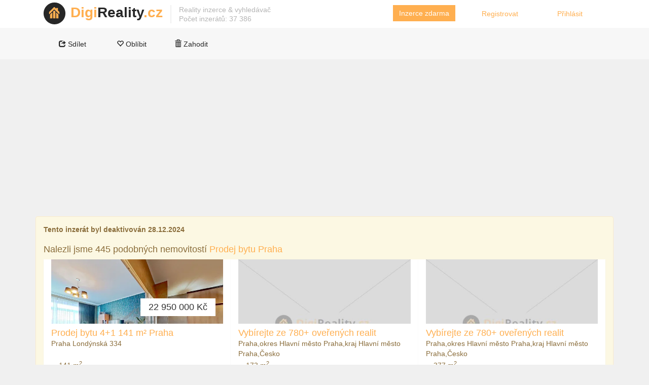

--- FILE ---
content_type: text/html; charset=utf-8
request_url: https://www.digireality.cz/inzerat/638a3f523d66c530c458a35c
body_size: 35245
content:
<!DOCTYPE html>
<html xmlns="http://www.w3.org/1999/xhtml" xmlns:og="http://opengraphprotocol.org/schema/">
<head>
    <!-- Google tag (gtag.js) -->
    <script async src="https://www.googletagmanager.com/gtag/js?id=G-7BVTDP2PYR"></script>
    <script>
        window.dataLayer = window.dataLayer || [];
        function gtag(){dataLayer.push(arguments);}
        gtag('js', new Date());

        gtag('config', 'G-7BVTDP2PYR');
    </script>
    <title>Prodej bytu 4+1 139 m² Praha 1, Staré Město</title>
    <meta charset="utf-8" />
    <meta name="viewport" content="width=device-width, initial-scale=1.0">
    <meta name="description" content="Nabízíme Vám na prodej nádherný exkluzívní byt (4+1) o výměře 145 m2 (včetně terasy), na prestižní adrese v centru Prahy 
a v kompletně zrekonstruované histori..." />
    <link rel="shortcut icon" href="/img/favicon.png" type="image/png">
    <link rel="home" id="ApplicationRoot" href="/" />
    <link href="/bundles/critical_css?v=DLpzwJg8GNB4ALI91HGp7iTVQtha69wzLiX66Yze6VQ1" rel="stylesheet"/>

    <script language="javascript">
        var _isAuthenticated = false;
        var _isAdBlock = true;
    </script>
    <link class="rss-link" rel="alternate" type="application/rss+xml" href="/Home/Rss" title="Digireality.cz hlídač" />
    <link rel="manifest" href="/Content/manifest.json">
    <link rel=preload href="https://digirealitybundles.b-cdn.net/fonts/glyphicons-halflings-regular.woff2" as="font" crossOrigin="anonymous" />
    <link rel=preconnect href="https://stats.g.doubleclick.net" />
    <link rel=preconnect href="https://www.google-analytics.com" />
    <link rel=preconnect href="https://www.googletagmanager.com" />
    <meta property="og:title" content="✅ Prodej bytu 4+1 139 m² Praha 1, Staré Město" />
    <meta property="og:site_name" content="Digireality.cz" />
    <meta property="og:type" content="website" />
    <meta property="og:description" content="Nabízíme Vám na prodej nádherný exkluzívní byt (4+1) o výměře 145 m2 (včetně terasy), na prestižní adrese v centru Prahy 
a v kompletně zrekonstruované histori..." />
        <meta property="og:image" content="https://digir.b-cdn.net/offerimagesoriginal/638a3f533d66c530c458a35e.jpg?height=450&aspect_ratio=4:3" />
        <script src="/bundles/critical_js?v=9TuMo98z9VGWWFvfxO3gvQ69gawLUOCrTYAfZMejmAE1"></script>

</head>
<body>
    <div id="wrapper-outer">
        <div id="wrapper">
            <div id="wrapper-inner">
                <div id="header-wrapper">
                    <div class="container header">
                        <div class="row ">
                            <div class="col-xs-10 col-sm-6 col-md-7">
                                <div class="logo-wrapper">
                                    <div class="logo">
                                        <a href="/" title="reality inzerce">
                                            <img src="https://digirealitybundles.b-cdn.net/img/logo.png" class="logo-img" alt="logo digi reality">
                                        </a>
                                    </div>
                                    <div class="site-name">
                                        <a href="/" title="reality" class="brand"><span class="decoration">Digi</span>Reality<span class="decoration">.cz</span></a>
                                    </div>
                                </div>
                                <div class="site-slogan hidden-sm">
                                    <span>Reality inzerce &amp; vyhledávač<br />Počet inzerátů:  37 386</span>

                                </div>

                            </div>
                            <div class="col-xs-2 hidden-sm hidden-md hidden-lg">
                                <a class="hidden-desktop" id="btn-nav">Vyhledávání nemovitostí</a>
                            </div>

                            <div class="col-xs-12 col-sm-6 col-md-5">

                                <form action="/Account/LogOff" class="navbar-right" id="logoutForm" method="post"><input name="__RequestVerificationToken" type="hidden" value="VSIBNAjxIQ-jtjcOSR5zKHYPOUgmGl7n-htc6b3f4yKODZxjaoiuooojXPowP8oZRTFebZX1m_rxEWzkHQ2RWI1wD-9YRU0gJPlB7bZOhrM1" /></form>
<div class="row">
        <div class="col-xs-5">
            <a href="/VlozitInzerat/zdarma" class="btn btn-primary btn-navbar">Inzerce zdarma</a>
        </div>
        <div class="col-xs-4 topNav"><a href="/Account/Register" id="registerLink">Registrovat</a></div>
        <div class="col-xs-3 topNav"><a href="/Account/Login" id="loginLink">Přihl&#225;sit</a> </div>

</div>

                            </div>
                        </div>
                    </div>
                </div><!-- /#header-wrapper -->
                <!-- CONTENT -->
                

<link rel="stylesheet" href="https://unpkg.com/leaflet@1.9.4/dist/leaflet.css" />
<link rel="stylesheet" href="https://unpkg.com/leaflet.markercluster@1.5.3/dist/MarkerCluster.css" />
<link rel="stylesheet" href="https://unpkg.com/leaflet.markercluster@1.5.3/dist/MarkerCluster.Default.css" />
<script src="/bundles/forDetail?v=z07VaXaCspnOJslWW2ZSNMstNHCz4TCgje1ljuYwuyE1" defer="defer"></script>

<script src="https://unpkg.com/leaflet@1.9.4/dist/leaflet.js" defer="defer"></script>
<script src="https://unpkg.com/leaflet.markercluster@1.5.3/dist/leaflet.markercluster.js" defer="defer"></script>
<script language="javascript" defer="defer">
    // Initialize detail map when Leaflet is loaded
    if (typeof L !== 'undefined') {
        detailOnload();
    } else {
        window.addEventListener('load', function() {
            if (typeof L !== 'undefined') {
                detailOnload();
            }
        });
    }
</script>


<div class="background-color-gray-menu">
    <div class="menu-bootstrap-grid container">
        
        <div class="row">

            <div class="col-xs-12 col-sm-6 col-md-5 col-lg-4">
                <div class="row">
                    <div class="col-xs-4 sort sort-black toggle dropdown">
                        <span><span class="glyphicon glyphicon-share" aria-hidden="true"></span> Sdílet</span>
                        <ul>
                            <li>
                                <a href="https://www.facebook.com/sharer/sharer.php?u=https%3a%2f%2fwww.digireality.cz%2finzerat%2f638a3f523d66c530c458a35c" target="_blank"><i class="fa fa-facebook-official" aria-hidden="true"></i> Facebook</a>
                            </li>
                            <li>
                                <a href="https://twitter.com/intent/tweet?text=https%3a%2f%2fwww.digireality.cz%2finzerat%2f638a3f523d66c530c458a35c" target="_blank"><i class="fa fa-twitter" aria-hidden="true"></i> Twitter</a>
                            </li>
                            <li>
                                <a href="mailto:?subject=Prodej bytu 4+1 139 m&#178; Praha 1, Star&#233; Město&body=https%3a%2f%2fwww.digireality.cz%2finzerat%2f638a3f523d66c530c458a35c"><i class="fa fa-envelope" aria-hidden="true"></i> E-mail</a>
                            </li>
                            <li>
                                <div class="row copy-to-clipboard">
                                    <input class="col-md-9 copy-to-clipboard-text" type="text" readonly="readonly" value="https://www.digireality.cz/inzerat/638a3f523d66c530c458a35c" />
                                    <button class="col-md-2 copy-to-clipboard-button pull-right">
                                        <i class="fa fa-clipboard" aria-hidden="true"></i>
                                    </button>
                                </div>
                            </li>
                        </ul>
                    </div>
                    <div class="col-xs-4 sort sort-black toggle">
                        <span class="favorite-detail" data-favorite="False">
                            <span class="glyphicon glyphicon-heart-empty" aria-hidden="true"></span><span class="text"> Obl&#237;bit</span>
                        </span>
                    </div>
                    <div class="col-xs-4 sort sort-black toggle">
                        <span class="visibility-detail" data-hidden="False" data-dismiss="modal">
                            <span class="glyphicon glyphicon-trash" aria-hidden="true"></span><span class="text"> Zahodit</span>
                        </span>
                    </div>
                </div>
            </div>
        </div>
    </div>
</div>
    <div class="container">
        <div class="row">
            <div class="xs-offset-1 alert-warning alert">
                <strong>Tento inzerát byl deaktivován 28.12.2024</strong><br />
                        <h3>Nalezli jsme 445 podobných nemovitostí <a href="https://ftp.reality-olomouc.cz/reality/praha_prodej-bytu">Prodej bytu Praha</a></h3>
        <div class="row properties-grid no-padding">
        <div class="property col-xs-12 col-sm-12 col-md-6 col-lg-4 user-pref-visible" data-favorite="False" data-id="69689450bb5fbcbce6a2f763">
            <div class="image">
                <div class="content">
                    <a href="/inzerat/69689450bb5fbcbce6a2f763" title="Prodej bytu 4+1 141 m&#178; Praha" data-id="69689450bb5fbcbce6a2f763" class="modal-click"></a>

                            <img src="https://digirealitybundles.b-cdn.net/img/lazyloader.gif" data-src="https://digir.b-cdn.net/offerimagesoriginal/69689452bb5fbcbce6a2f764.jpg?height=450&amp;aspect_ratio=4:3" class="lazyload" />


                </div>
                <div class='price'>22 950 000 Kč</div>
            </div>
            <div class="title">
                <h2>
                    <a href="/inzerat/69689450bb5fbcbce6a2f763" title="Prodej bytu 4+1 141 m&#178; Praha" data-id="69689450bb5fbcbce6a2f763" class="modal-click">Prodej bytu 4+1 141 m&#178; Praha</a>
                </h2>
            </div>
            <div class="location">Praha Lond&#253;nsk&#225; 334</div>
            <div class="area">
                <span class="key"></span>
                <span class="value">
141 m<sup>2</sup>                </span>
            </div>
            
        </div>
        <div class="property col-xs-12 col-sm-12 col-md-6 col-lg-4 user-pref-visible" data-favorite="False" data-id="69680b7c256d3a8d8b6024de">
            <div class="image">
                <div class="content">
                    <a href="/inzerat/69680b7c256d3a8d8b6024de" title="Vyb&#237;rejte ze 780+ oveřen&#253;ch realit" data-id="69680b7c256d3a8d8b6024de" class="modal-click"></a>

                            <img src="https://digirealitybundles.b-cdn.net/img/lazyloader.gif" data-src="/img/noimage-sm.jpg" class="lazyload" />


                </div>
                
            </div>
            <div class="title">
                <h2>
                    <a href="/inzerat/69680b7c256d3a8d8b6024de" title="Vyb&#237;rejte ze 780+ oveřen&#253;ch realit" data-id="69680b7c256d3a8d8b6024de" class="modal-click">Vyb&#237;rejte ze 780+ oveřen&#253;ch realit</a>
                </h2>
            </div>
            <div class="location">Praha,okres Hlavn&#237; město Praha,kraj Hlavn&#237; město Praha,Česko</div>
            <div class="area">
                <span class="key"></span>
                <span class="value">
173 m<sup>2</sup>                </span>
            </div>
            
        </div>
        <div class="property col-xs-12 col-sm-12 col-md-6 col-lg-4 user-pref-visible" data-favorite="False" data-id="69680b40256d3a8d8b6024cf">
            <div class="image">
                <div class="content">
                    <a href="/inzerat/69680b40256d3a8d8b6024cf" title="Vyb&#237;rejte ze 780+ oveřen&#253;ch realit" data-id="69680b40256d3a8d8b6024cf" class="modal-click"></a>

                            <img src="https://digirealitybundles.b-cdn.net/img/lazyloader.gif" data-src="/img/noimage-sm.jpg" class="lazyload" />


                </div>
                
            </div>
            <div class="title">
                <h2>
                    <a href="/inzerat/69680b40256d3a8d8b6024cf" title="Vyb&#237;rejte ze 780+ oveřen&#253;ch realit" data-id="69680b40256d3a8d8b6024cf" class="modal-click">Vyb&#237;rejte ze 780+ oveřen&#253;ch realit</a>
                </h2>
            </div>
            <div class="location">Praha,okres Hlavn&#237; město Praha,kraj Hlavn&#237; město Praha,Česko</div>
            <div class="area">
                <span class="key"></span>
                <span class="value">
377 m<sup>2</sup>                </span>
            </div>
            
        </div>
        <div class="property col-xs-12 col-sm-12 col-md-6 col-lg-4 user-pref-visible" data-favorite="False" data-id="696809c4256d3a8d8b601a5c">
            <div class="image">
                <div class="content">
                    <a href="/inzerat/696809c4256d3a8d8b601a5c" title="U Ml&#253;nsk&#233;ho kan&#225;lu, Praha 8" data-id="696809c4256d3a8d8b601a5c" class="modal-click"></a>

                            <img src="https://digirealitybundles.b-cdn.net/img/lazyloader.gif" data-src="https://digir.b-cdn.net/offerimagesoriginal/httpwwwamadiaczobrazky-nemovitostibig86088jpg.jpg?height=450&amp;aspect_ratio=4:3" class="lazyload" />


                </div>
                <div class='price'>11 290 000 Kč</div>
            </div>
            <div class="title">
                <h2>
                    <a href="/inzerat/696809c4256d3a8d8b601a5c" title="U Ml&#253;nsk&#233;ho kan&#225;lu, Praha 8" data-id="696809c4256d3a8d8b601a5c" class="modal-click">U Ml&#253;nsk&#233;ho kan&#225;lu, Praha 8</a>
                </h2>
            </div>
            <div class="location">U Ml&#253;nsk&#233;ho kan&#225;lu, Praha, okres Hlavn&#237; město Praha, kraj Hlavn&#237; město Praha, Česko</div>
            <div class="area">
                <span class="key"></span>
                <span class="value">
81 m<sup>2</sup>                </span>
            </div>
            
        </div>
        <div class="property col-xs-12 col-sm-12 col-md-6 col-lg-4 user-pref-visible" data-favorite="False" data-id="6968094d256d3a8d8b6015c0">
            <div class="image">
                <div class="content">
                    <a href="/inzerat/6968094d256d3a8d8b6015c0" title="Prodej Byt 2+kk, ulice Gercenova, Praha – Hostivař" data-id="6968094d256d3a8d8b6015c0" class="modal-click"></a>

                            <img src="https://digirealitybundles.b-cdn.net/img/lazyloader.gif" data-src="https://digir.b-cdn.net/offerimagesoriginal/httpsanetarealityczwp-contentuploads202506dsc03656-kopie-855x570jpg.jpg?height=450&amp;aspect_ratio=4:3" class="lazyload" />


                </div>
                <div class='price'>7 200 000 Kč</div>
            </div>
            <div class="title">
                <h2>
                    <a href="/inzerat/6968094d256d3a8d8b6015c0" title="Prodej Byt 2+kk, ulice Gercenova, Praha – Hostivař" data-id="6968094d256d3a8d8b6015c0" class="modal-click">Prodej Byt 2+kk, ulice Gercenova, Praha – Hostivař</a>
                </h2>
            </div>
            <div class="location">Praha,Hlavn&#237; město,Česko</div>
            <div class="area">
                <span class="key"></span>
                <span class="value">
                </span>
            </div>
            
        </div>
        <div class="property col-xs-12 col-sm-12 col-md-6 col-lg-4 user-pref-visible" data-favorite="False" data-id="69680938256d3a8d8b6014be">
            <div class="image">
                <div class="content">
                    <a href="/inzerat/69680938256d3a8d8b6014be" title="Prodej Byt 2+kk V Z&#225;větř&#237;, Praha – Holešovice" data-id="69680938256d3a8d8b6014be" class="modal-click"></a>

                            <img src="https://digirealitybundles.b-cdn.net/img/lazyloader.gif" data-src="https://digir.b-cdn.net/offerimagesoriginal/httpsanetarealityczwp-contentuploads202510dji202510011549230098d-1013x570jpg.jpg?height=450&amp;aspect_ratio=4:3" class="lazyload" />


                </div>
                <div class='price'>8 990 000 Kč</div>
            </div>
            <div class="title">
                <h2>
                    <a href="/inzerat/69680938256d3a8d8b6014be" title="Prodej Byt 2+kk V Z&#225;větř&#237;, Praha – Holešovice" data-id="69680938256d3a8d8b6014be" class="modal-click">Prodej Byt 2+kk V Z&#225;větř&#237;, Praha – Holešovice</a>
                </h2>
            </div>
            <div class="location">Praha,okres Hlavn&#237; město Praha,kraj Hlavn&#237; město Praha,Česko</div>
            <div class="area">
                <span class="key"></span>
                <span class="value">
49 m<sup>2</sup>                </span>
            </div>
            
        </div>

        </div>
        <strong>
            <br /><a href="https://ftp.reality-olomouc.cz/reality/praha_prodej-bytu">Zobrazit kompletní výsledky Prodej bytu Praha</a>.
        </strong>

            </div>
        </div>
        <ins class="adsbygoogle"
             style="display:block"
             data-ad-client="ca-pub-1334648169787308"
             data-ad-slot="9697484982"
             data-ad-format="auto"
             data-full-width-responsive="true"></ins>
    </div>
<div class="">
<div class="container">
    

    
    <h1>Prodej bytu 4+1 139 m² Praha 1, Staré Město</h1>
</div>
<div class="detail-content container" data-id="638a3f523d66c530c458a35c" data-is-modal="False" data-adsenseurl="/reality/praha" data-title="Prodej bytu 4+1 139 m² Praha 1, Staré Město">
<div class="row opacity-10 no-padding">

<div class="col-xs-12 col-md-8 no-padding">
<div class="panel-heading">
    <h2>Prodej bytu 4+1 139 m² Praha 1, Staré Město</h2>
</div>
<div class="panel panel-default property-detail panel-body">
<div class="pull-left overview col-xs-12 col-md-5">
        <div class="overview-full-row bold big orange">Prodej bytu 4+1</div>

    <p><a href="https://zonky.cz/nejlevnejsi/?a_box=7utf83pw" target="_blank">Nejlevnější půjčka přes internet<br />až 750.000 Kč od 2,99%.</a></p>

            <div>

                757 dní na trhu (od 02.12.2022)

<br/>poslední změna: 28.12.2024
            </div>

    <table class="detail">
    </table>
</div>
<p>
<strong>Tento inzerát je již neplatný a nemovitost není k dispozici<br/>Nabízíme Vám na prodej nádherný exkluzív
</p>





    <ul class="row properties clear">

                <li class="checked col-md-3">
                    Cihlov&#225; stavba
                </li>
                <li class="checked col-md-3">
                    Patrov&#253; dům
                </li>
                <li class="checked col-md-3">
                    Osobn&#237; vlastnictv&#237;
                </li>
                <li class="checked col-md-3">
                    3. patro
                </li>
                <li class="checked col-md-3">
                    Terasa
                </li>
                <li class="checked col-md-3">
                    V&#253;tah
                </li>
                <li class="checked col-md-3">
                    Plynovod
                </li>
                <li class="checked col-md-3">
                    Pln&#233; vybaven&#237;
                </li>
                <li class="checked col-md-3">
                    Lok&#225;ln&#237; plynov&#233; vyt&#225;pěn&#237;
                </li>
                <li class="checked col-md-3">
                    Elektřina - 230V
                </li>
    </ul>
<div class="clear">
</div>

<ins class="adsbygoogle"
     style="display: block; text-align: center;"
     data-ad-layout="in-article"
     data-ad-format="fluid"
     data-ad-client="ca-pub-1334648169787308"
     data-ad-slot="5599340142"></ins>

</div>
</div>

<div class="col-xs-12 col-md-4">
    <div class="panel-heading"><h2>Přibližná poloha</h2></div>
    <div class="panel panel-default">
        <div id="mapDetail" data-longitude="14.4275983320135" data-latitude="50.0886203554345">
        </div>
        <div class="panel-body">
            <p>
                Zobrazit na mapě:
                <ul>
                        <li><a href="https://ftp.reality-olomouc.cz/reality/praha_prodej-bytu_41">Prodej 4+1 Praha</a></li>
                        <li><a href="https://ftp.reality-olomouc.cz/reality/praha_prodej-bytu">Prodej bytu Praha</a></li>
                        <li><a href="https://ftp.reality-olomouc.cz/reality/praha">Reality Praha</a></li>
                        <li><a href="https://ftp.reality-olomouc.cz/reality/_prodej-bytu">Prodej bytu</a></li>
                </ul>
            </p>
        </div>
    </div>

    <div class="panel-heading"><h2>Kontakt</h2></div>
    <div class="panel panel-default">
            <div class="panel-body">
                Nabídka ani kontakt již nejsou aktuální.
            </div>
    </div>
</div>
</div>
<div class="row no-padding">
    <div class="col-xs-12 col-md-8 panel panel-default">
                <h3>Nalezli jsme 445 podobných nemovitostí <a href="https://ftp.reality-olomouc.cz/reality/praha_prodej-bytu">Prodej bytu Praha</a></h3>
        <div class="row properties-grid no-padding">
        <div class="property col-xs-12 col-sm-12 col-md-6 col-lg-4 user-pref-visible" data-favorite="False" data-id="69689450bb5fbcbce6a2f763">
            <div class="image">
                <div class="content">
                    <a href="/inzerat/69689450bb5fbcbce6a2f763" title="Prodej bytu 4+1 141 m&#178; Praha" data-id="69689450bb5fbcbce6a2f763" class="modal-click"></a>

                            <img src="https://digirealitybundles.b-cdn.net/img/lazyloader.gif" data-src="https://digir.b-cdn.net/offerimagesoriginal/69689452bb5fbcbce6a2f764.jpg?height=450&amp;aspect_ratio=4:3" class="lazyload" />


                </div>
                <div class='price'>22 950 000 Kč</div>
            </div>
            <div class="title">
                <h2>
                    <a href="/inzerat/69689450bb5fbcbce6a2f763" title="Prodej bytu 4+1 141 m&#178; Praha" data-id="69689450bb5fbcbce6a2f763" class="modal-click">Prodej bytu 4+1 141 m&#178; Praha</a>
                </h2>
            </div>
            <div class="location">Praha Lond&#253;nsk&#225; 334</div>
            <div class="area">
                <span class="key"></span>
                <span class="value">
141 m<sup>2</sup>                </span>
            </div>
            
        </div>
        <div class="property col-xs-12 col-sm-12 col-md-6 col-lg-4 user-pref-visible" data-favorite="False" data-id="69680b7c256d3a8d8b6024de">
            <div class="image">
                <div class="content">
                    <a href="/inzerat/69680b7c256d3a8d8b6024de" title="Vyb&#237;rejte ze 780+ oveřen&#253;ch realit" data-id="69680b7c256d3a8d8b6024de" class="modal-click"></a>

                            <img src="https://digirealitybundles.b-cdn.net/img/lazyloader.gif" data-src="/img/noimage-sm.jpg" class="lazyload" />


                </div>
                
            </div>
            <div class="title">
                <h2>
                    <a href="/inzerat/69680b7c256d3a8d8b6024de" title="Vyb&#237;rejte ze 780+ oveřen&#253;ch realit" data-id="69680b7c256d3a8d8b6024de" class="modal-click">Vyb&#237;rejte ze 780+ oveřen&#253;ch realit</a>
                </h2>
            </div>
            <div class="location">Praha,okres Hlavn&#237; město Praha,kraj Hlavn&#237; město Praha,Česko</div>
            <div class="area">
                <span class="key"></span>
                <span class="value">
173 m<sup>2</sup>                </span>
            </div>
            
        </div>
        <div class="property col-xs-12 col-sm-12 col-md-6 col-lg-4 user-pref-visible" data-favorite="False" data-id="69680b40256d3a8d8b6024cf">
            <div class="image">
                <div class="content">
                    <a href="/inzerat/69680b40256d3a8d8b6024cf" title="Vyb&#237;rejte ze 780+ oveřen&#253;ch realit" data-id="69680b40256d3a8d8b6024cf" class="modal-click"></a>

                            <img src="https://digirealitybundles.b-cdn.net/img/lazyloader.gif" data-src="/img/noimage-sm.jpg" class="lazyload" />


                </div>
                
            </div>
            <div class="title">
                <h2>
                    <a href="/inzerat/69680b40256d3a8d8b6024cf" title="Vyb&#237;rejte ze 780+ oveřen&#253;ch realit" data-id="69680b40256d3a8d8b6024cf" class="modal-click">Vyb&#237;rejte ze 780+ oveřen&#253;ch realit</a>
                </h2>
            </div>
            <div class="location">Praha,okres Hlavn&#237; město Praha,kraj Hlavn&#237; město Praha,Česko</div>
            <div class="area">
                <span class="key"></span>
                <span class="value">
377 m<sup>2</sup>                </span>
            </div>
            
        </div>
        <div class="property col-xs-12 col-sm-12 col-md-6 col-lg-4 user-pref-visible" data-favorite="False" data-id="696809c4256d3a8d8b601a5c">
            <div class="image">
                <div class="content">
                    <a href="/inzerat/696809c4256d3a8d8b601a5c" title="U Ml&#253;nsk&#233;ho kan&#225;lu, Praha 8" data-id="696809c4256d3a8d8b601a5c" class="modal-click"></a>

                            <img src="https://digirealitybundles.b-cdn.net/img/lazyloader.gif" data-src="https://digir.b-cdn.net/offerimagesoriginal/httpwwwamadiaczobrazky-nemovitostibig86088jpg.jpg?height=450&amp;aspect_ratio=4:3" class="lazyload" />


                </div>
                <div class='price'>11 290 000 Kč</div>
            </div>
            <div class="title">
                <h2>
                    <a href="/inzerat/696809c4256d3a8d8b601a5c" title="U Ml&#253;nsk&#233;ho kan&#225;lu, Praha 8" data-id="696809c4256d3a8d8b601a5c" class="modal-click">U Ml&#253;nsk&#233;ho kan&#225;lu, Praha 8</a>
                </h2>
            </div>
            <div class="location">U Ml&#253;nsk&#233;ho kan&#225;lu, Praha, okres Hlavn&#237; město Praha, kraj Hlavn&#237; město Praha, Česko</div>
            <div class="area">
                <span class="key"></span>
                <span class="value">
81 m<sup>2</sup>                </span>
            </div>
            
        </div>
        <div class="property col-xs-12 col-sm-12 col-md-6 col-lg-4 user-pref-visible" data-favorite="False" data-id="6968094d256d3a8d8b6015c0">
            <div class="image">
                <div class="content">
                    <a href="/inzerat/6968094d256d3a8d8b6015c0" title="Prodej Byt 2+kk, ulice Gercenova, Praha – Hostivař" data-id="6968094d256d3a8d8b6015c0" class="modal-click"></a>

                            <img src="https://digirealitybundles.b-cdn.net/img/lazyloader.gif" data-src="https://digir.b-cdn.net/offerimagesoriginal/httpsanetarealityczwp-contentuploads202506dsc03656-kopie-855x570jpg.jpg?height=450&amp;aspect_ratio=4:3" class="lazyload" />


                </div>
                <div class='price'>7 200 000 Kč</div>
            </div>
            <div class="title">
                <h2>
                    <a href="/inzerat/6968094d256d3a8d8b6015c0" title="Prodej Byt 2+kk, ulice Gercenova, Praha – Hostivař" data-id="6968094d256d3a8d8b6015c0" class="modal-click">Prodej Byt 2+kk, ulice Gercenova, Praha – Hostivař</a>
                </h2>
            </div>
            <div class="location">Praha,Hlavn&#237; město,Česko</div>
            <div class="area">
                <span class="key"></span>
                <span class="value">
                </span>
            </div>
            
        </div>
        <div class="property col-xs-12 col-sm-12 col-md-6 col-lg-4 user-pref-visible" data-favorite="False" data-id="69680938256d3a8d8b6014be">
            <div class="image">
                <div class="content">
                    <a href="/inzerat/69680938256d3a8d8b6014be" title="Prodej Byt 2+kk V Z&#225;větř&#237;, Praha – Holešovice" data-id="69680938256d3a8d8b6014be" class="modal-click"></a>

                            <img src="https://digirealitybundles.b-cdn.net/img/lazyloader.gif" data-src="https://digir.b-cdn.net/offerimagesoriginal/httpsanetarealityczwp-contentuploads202510dji202510011549230098d-1013x570jpg.jpg?height=450&amp;aspect_ratio=4:3" class="lazyload" />


                </div>
                <div class='price'>8 990 000 Kč</div>
            </div>
            <div class="title">
                <h2>
                    <a href="/inzerat/69680938256d3a8d8b6014be" title="Prodej Byt 2+kk V Z&#225;větř&#237;, Praha – Holešovice" data-id="69680938256d3a8d8b6014be" class="modal-click">Prodej Byt 2+kk V Z&#225;větř&#237;, Praha – Holešovice</a>
                </h2>
            </div>
            <div class="location">Praha,okres Hlavn&#237; město Praha,kraj Hlavn&#237; město Praha,Česko</div>
            <div class="area">
                <span class="key"></span>
                <span class="value">
49 m<sup>2</sup>                </span>
            </div>
            
        </div>

        </div>
        <strong>
            <br /><a href="https://ftp.reality-olomouc.cz/reality/praha_prodej-bytu">Zobrazit kompletní výsledky Prodej bytu Praha</a>.
        </strong>

    </div>
    <div class="col-xs-12 col-md-4">
        <div class="panel panel-default">
            <div class="panel-body">
                <ins class="adsbygoogle"
                     style="display:block"
                     data-ad-client="ca-pub-1334648169787308"
                     data-ad-slot="2593607318"
                     data-ad-format="auto"
                     data-full-width-responsive="true"></ins>
            </div>
        </div>
    </div>
</div>
<div class="row no-padding">
    <div class="panel panel-default col-xs-12">
        <div class="panel-body">
            

            <script type="text/javascript" id="707112be97ac2d96316ac51fc8202edb"></script>
        </div>
    </div>
</div>
</div>
</div>

        <script language="javascript">
            window.setTimeout(function () {
                location.href = "https://ftp.reality-olomouc.cz/reality/praha_prodej-bytu";
            }, 8000);
        </script>

        <script language="javascript">
            function LoadPriceChart() {
                var pricechart = document.getElementById("priceChart");
                if (pricechart != null) {
                    var timeFormat = 'YYYY-MM-DD';

                    var ctx = pricechart.getContext('2d');
                    var myChart = new Chart(ctx,
                        {
                            type: 'line',
                            data: {

                                labels: ['2023-03-23','2024-05-28', '2026-01-15',],
                                datasets: [
                                    {
                                        label: 'Cena',
                                        data: ['22500000','0', '0'],
                                        borderWidth: 1
                                    }
                                ]
                            },
                            options: {
                                layout: {
                                    padding: {
                                        left: 5,
                                        right: 5,
                                        top: 0,
                                        bottom: 0
                                    }
                                },
                                responsive: true,
                                legend: {
                                    display: false
                                },
                                scales: {
                                    xAxes: [
                                        {
                                            display: false,
                                            type: 'time',
                                            time: {
                                                format: timeFormat,
                                                // round: 'day'
                                                tooltipFormat: 'D. M. YYYY'
                                            },
                                            scaleLabel: {
                                                display: false,
                                                labelString: 'Datum'
                                            }
                                        }
                                    ],
                                    yAxes: [
                                        {
                                            display: false,
                                            ticks: {
                                                beginAtZero: true
                                            }
                                        }
                                    ]
                                }
                            }
                        });
                }
            }
        </script>






<div id="myFooter">
    <div class="container">
                <div class="row">
                    <div class="col-xs-12 col-sm-6">
                        <p>
                            <strong><a href="https://www.digireality.cz">Vyhledávač realit Digireality.cz</a></strong><br />
                            &copy; 2006-2026 DIGI Reality s.r.o.<br/>
                        </p>
                    </div>
                    <div class="col-xs-12 col-sm-6">
                        <a href="/pages/zonky-pujcka-recenze">Recenze na Zonky Půjčku</a><br />
                        <a href="/pages/sluzby">Smlouvy na prodej a pronájem</a><br />
                        
                        <a href="/realitnikancelare/seznam">Seznam realitních kanceláří</a><br />
                        <a href="/pages/ochranaSoukromi">Provozovatel, GDPR a cookies</a>
                    </div>
                </div>
                <br />
                
            </div>
</div>
            </div><!-- /#wrapper-inner -->
        </div>
    </div>

    
    <script src="/bundles/layout_js?v=uw7sBORTDGWqFEhK_xs_H4c2Bfp3BerHJnwKM1behEU1" async="async"></script>

    
    <link href="/bundles/layout_css?v=DnsFr9JgfGKbqdykAfPRPRxeslG58OCke7aux8MYeRQ1" rel="stylesheet"/>

    
<script type="text/javascript" src="//pagead2.googlesyndication.com/pagead/js/adsbygoogle.js" async="async" onload="_isAdBlock = false;"></script>
</body>
</html>

--- FILE ---
content_type: text/html; charset=utf-8
request_url: https://www.google.com/recaptcha/api2/aframe
body_size: 267
content:
<!DOCTYPE HTML><html><head><meta http-equiv="content-type" content="text/html; charset=UTF-8"></head><body><script nonce="kIiMdjL9cLPkDM7gZsUNAg">/** Anti-fraud and anti-abuse applications only. See google.com/recaptcha */ try{var clients={'sodar':'https://pagead2.googlesyndication.com/pagead/sodar?'};window.addEventListener("message",function(a){try{if(a.source===window.parent){var b=JSON.parse(a.data);var c=clients[b['id']];if(c){var d=document.createElement('img');d.src=c+b['params']+'&rc='+(localStorage.getItem("rc::a")?sessionStorage.getItem("rc::b"):"");window.document.body.appendChild(d);sessionStorage.setItem("rc::e",parseInt(sessionStorage.getItem("rc::e")||0)+1);localStorage.setItem("rc::h",'1768470866603');}}}catch(b){}});window.parent.postMessage("_grecaptcha_ready", "*");}catch(b){}</script></body></html>

--- FILE ---
content_type: text/javascript; charset=utf-8
request_url: https://www.digireality.cz/bundles/forDetail?v=z07VaXaCspnOJslWW2ZSNMstNHCz4TCgje1ljuYwuyE1
body_size: 219765
content:
function MapHandler(){this.m=null;this.l=null;this.l2=null;this.g=null;this.c=null;this.markers=[];this.markers2=[];this.geometries=[];this.center=null;this.suggestInput=null;this.suggestTimeout=null;this.createTileLayer=function(n,t){return n=n||"outdoor",t=t||"256",L.tileLayer("https://api.mapy.com/v1/maptiles/"+n+"/"+t+"/{z}/{x}/{y}?apikey="+MAPY_API_KEY,{attribution:'&copy; <a href="https://api.mapy.com/copyright" target="_blank">Seznam.cz a.s. a další<\/a>',maxZoom:19,minZoom:0})};this.buildMapsUI=function(n,t,i,r,u,f){var e,s,h,o;if(u=u||"m",this.divId=u,e=document.getElementById(u),e){if(e.innerHTML="",e.style.width="100%",this.SyncMapSize(0),s=e.getBoundingClientRect(),s.width===0||s.height===0){o=this;setTimeout(function(){o.buildMapsUI(n,t,i,r,u,f)},200);return}this.center=[t,n];this.m=L.map(e,{center:this.center,zoom:i||10,zoomControl:!r,attributionControl:!0});h=this.createTileLayer("outdoor");h.addTo(this.m);this.l=L.layerGroup().addTo(this.m);this.l2=L.layerGroup().addTo(this.m);this.g=L.layerGroup().addTo(this.m);this.c=this.setupClusterer();r||this.m.addControl(L.control.zoom({position:"topright"}));o=this;setTimeout(function(){o.m&&(o.m.invalidateSize(),f&&f())},100)}};this.setupClusterer=function(){var t=this,n;if(typeof L.markerClusterGroup!="undefined"){n=L.markerClusterGroup({maxClusterRadius:50,spiderfyOnMaxZoom:!0,showCoverageOnHover:!1,zoomToBoundsOnClick:!0,iconCreateFunction:function(n){var r=n.getChildCount(),t,i;return r<10?(t=50,i=24):r<50?(t=60,i=30):r<100?(t=70,i=36):(t=80,i=42),L.divIcon({html:'<div class="marker-cluster-custom" style="width:'+t+"px;height:"+t+'px;"><img src="'+_baseDirectory+'img/logo.png" alt="" style="width:'+i+"px;height:"+i+'px;"><\/div>',className:"marker-cluster-icon",iconSize:L.point(t,t),iconAnchor:[t/2,t/2]})}});n.on("clusterclick",function(n){var i=n.layer.getAllChildMarkers(),r=i.some(function(n){return n.options&&n.options.isDummy});if(r)return t.m.setView(n.latlng,10),!1});return this.m.addLayer(n),n}return null};this.setPosition=function(n,t,i){this.m&&this.m.setView([t,n],i||this.m.getZoom())};this.mapLocked=!1;this.setupListener=function(n){var t=this;this.m.on("moveend",function(){_mapLocked||n()});this.m.on("zoomend",function(){_mapLocked||n()})};this.SyncMapSize=function(n){n=n||0;var i=this,t=this.divId||"m",r=function(){var r=document.getElementById(t),u,f;r&&(t!=="m"||r.classList.contains("no-map-resize")||(u=117,f=window.innerHeight-u-n,r.style.height=f+"px"),i.m&&i.m.invalidateSize())};r();t==="m"&&window.addEventListener("resize",function(){setTimeout(r,100)})};this.setClickHandler=function(n,t){var i=this;this.m.on("click",function(t){if(n){var i={data:{event:{latlng:t.latlng}}};n(i,null)}});if(t)this.m.on("zoomend",function(){t&&t()})};this.placePin=function(n){n=n||null;n?Array.isArray(n)&&(n=L.latLng(n[0],n[1])):n=this.m.getCenter();this.l.clearLayers();this.markers=[];var i=L.icon({iconUrl:_baseDirectory+"img/markers/marker-orange.png",iconSize:[38,56],iconAnchor:[19,56],popupAnchor:[0,-56]}),t=L.marker(n,{icon:i});t.addTo(this.l);this.markers.push(t)};var n=null;this.placePoint=function(t,i){var u=L.latLng(i,t),r;this.removePoint();r=L.icon({iconUrl:_baseDirectory+"img/markers/marker-brown.png",iconSize:[38,56],iconAnchor:[19,56],popupAnchor:[0,-56]});n=L.marker(u,{icon:r});n.addTo(this.l2)};this.removePoint=function(){n!==null&&(this.l2.removeLayer(n),n=null)};this.setupSuggest=function(n,t){var u=this,i=document.querySelector(n),r;i&&(this.suggestInput=i,r=document.querySelector(t),i.addEventListener("input",function(n){clearTimeout(u.suggestTimeout);var t=n.target.value.trim();t.length<3||(u.suggestTimeout=setTimeout(function(){u.performSuggest(t,i,r)},300))}),i.addEventListener("keydown",function(n){n.key==="Enter"&&(n.preventDefault(),r&&r.click())}))};this.performSuggest=function(n,t){var r=this,i="https://api.mapy.com/v1/suggest?apikey="+MAPY_API_KEY+"&phrase="+encodeURIComponent(n);fetch(i).then(function(n){return n.json()}).then(function(n){var i,r;n.items&&n.items.length>0&&(i=n.items[0],i.phrase&&(r=i.phrase,i.data&&i.data.secondRow&&(r+=", "+i.data.secondRow),t.value=r,typeof $(t).trigger!="undefined"&&$(t).trigger("suggest",[{phrase:i.phrase,data:i.data||{}}])))}).catch(function(n){console.error("Suggest error:",n)})};this.drawSquare=function(n){var t=[],u,i,r,f;if(typeof n=="string")for(u=n.split(","),i=0;i<u.length;i+=2)i+1<u.length&&t.push([parseFloat(u[i+1]),parseFloat(u[i])]);else if(Array.isArray(n))for(r=0;r<n.length;r+=2)r+1<n.length&&t.push([n[r+1],n[r]]);t.length<2||(t.length>0&&t.push(t[0]),this.g.clearLayers(),f=L.polyline(t,{color:"#ffaf50",weight:3,fill:!1}),f.addTo(this.g),this.geometries.push(f))};this.addMarker=function(n){var t=this;this.l&&(Array.isArray(n)||(n=[n]),n.forEach(function(n){if(n&&n.getLatLng)n.addTo(t.l),t.markers.push(n);else if(n&&n.lat!==undefined&&n.lng!==undefined){var r=L.icon({iconUrl:_baseDirectory+"img/markers/marker-orange.png",iconSize:[38,56],iconAnchor:[19,56],popupAnchor:[0,-56]}),i=L.marker([n.lat,n.lng],{icon:r});i.addTo(t.l);t.markers.push(i)}}))};this.removeAll=function(){this.l&&this.l.clearLayers();this.markers=[]};this.getZoom=function(){return this.m?this.m.getZoom():10};this.getCenter=function(){if(!this.m)return null;var n=this.m.getCenter();return{lat:n.lat,lng:n.lng,toString:function(){return"("+this.lng+","+this.lat+")"}}};this.getSize=function(){if(!this.m)return{x:0,y:0};var n=this.m.getSize();return{x:n.x,y:n.y}}}function createCompatibilityHelpers(){typeof SMap=="undefined"&&(window.SMap={});typeof SMap.Coords=="undefined"&&(SMap.Coords={fromWGS84:function(n,t){return{lat:t,lng:n,toWGS84:function(){return[n,t]},toString:function(){return"("+n+","+t+")"}}},fromEvent:function(n){return n&&n.latlng?{lat:n.latlng.lat,lng:n.latlng.lng,toWGS84:function(){return[n.latlng.lng,n.latlng.lat]}}:null}});typeof SMap.Marker=="undefined"&&(SMap.Marker=function(n,t,i){if(!n)return null;var r=n.lat||n[0],u=n.lng||n[1],f=L.icon({iconUrl:i.url||_baseDirectory+"img/markers/marker-orange.png",iconSize:[38,56],iconAnchor:i.anchor||[19,56],popupAnchor:[0,-56]});return L.marker([r,u],{icon:f})});typeof SMap.Pixel=="undefined"&&(SMap.Pixel=function(n,t){return{x:n,y:t,toCoords:function(n){if(n&&n.m){var t=n.m.getBounds(),i=t.getSouthWest(),r=t.getNorthEast();return i.lng+","+i.lat+","+r.lng+","+r.lat}return""}}});typeof JAK=="undefined"&&(window.JAK={});typeof JAK.gel=="undefined"&&(JAK.gel=function(n){var t=document.getElementById(n);return t&&t.src?t.src:null})}function detailOnload(){if(typeof L=="undefined"){setTimeout(detailOnload,100);return}typeof $!="undefined"&&typeof $.fn.lazyload!="undefined"&&$(".lazyload").lazyload();var t=$("#mapDetail").data("longitude"),i=$("#mapDetail").data("latitude"),r=$(".detail-content").data("id"),n=_baseDirectory+"inzerat/"+r;$(".detail-content").data("is-modal")==="True"&&typeof ga!="undefined"&&ga("gtm1.send","pageview",n);document.title=$(".detail-content").data("title")+" | Digireality.cz";document.referrer!==""&&document.referrer.toLowerCase().indexOf("digireality")<0&&window.history.replaceState(null,"Vyhledávání",$(".detail-content").data("adsenseurl"));document.location.href.indexOf(n)<0&&window.history.pushState(null,document.title,n);setTimeout(function(){_detailMapHandlerInstance=new MapHandler;_detailMapHandlerInstance.buildMapsUI(t,i,14,!0,"mapDetail",function(){_detailMapHandlerInstance.placePin()});typeof LoadPriceChart=="function"&&LoadPriceChart();$("#m").length>0&&(window.history.replaceState(null,document.title,n),loadAds())},100)}function addFavoriteClientSideDetail(n){var t=n.find(">:first-child"),i=n.find(".text");t.removeClass("glyphicon-heart-empty");t.addClass("glyphicon-heart");i.text(" Znelíbit");n.data("favorite","True")}function removeFavoriteClientSideDetail(n){var t=n.find(">:first-child"),i=n.find(".text");t.removeClass("glyphicon-heart");t.addClass("glyphicon-heart-empty");i.text(" Oblíbit");n.data("favorite","False")}function addHiddenClientSideDetail(n){var t=n.find(">:first-child"),r=n.find(".text"),i=$(".detail-content");t.removeClass("glyphicon-trash");t.addClass("glyphicon-eye-open");r.text(" Obnovit");i.removeClass("opacity-none");i.addClass("opacity-10");n.data("hidden","True")}function removeHiddenClientSideDetail(n){var t=n.find(">:first-child"),r=n.find(".text"),i=$(".detail-content");t.removeClass("glyphicon-eye-open");t.addClass("glyphicon-trash");r.text(" Zahodit");i.removeClass("opacity-10");i.addClass("opacity-none");n.data("hidden","False")}function copyToClipboard(){var n=$(".copy-to-clipboard-text");$(".copy-to-clipboard-text").select();document.execCommand("Copy")}var _mapLocked=!1,MAPY_API_KEY="ZEUKEOpaZ6AM-IlcLMxo9n5A2uRcQXpAqhs7c7e-BKc",_detailMapHandlerInstance;typeof document!="undefined"&&(document.readyState==="loading"?document.addEventListener("DOMContentLoaded",createCompatibilityHelpers):createCompatibilityHelpers());$(document).ready(function(){$("body").off("click",".favorite-detail");$("body").off("click",".visibility-detail");$("body").on("click",".favorite-detail",function(){if(_isAuthenticated===!0)switch($(this).data("favorite")){case"True":removeFavoriteServerSide($(".detail-content").data("id"),removeFavoriteClientSideDetail($(this)));break;case"False":addFavoriteServerSide($(".detail-content").data("id"),addFavoriteClientSideDetail($(this)))}else onlyRegistered()});$("body").on("click",".visibility-detail",function(){if(_isAuthenticated===!0)switch($(this).data("hidden")){case"True":removeHiddenServerSide($(".detail-content").data("id"),removeHiddenClientSideDetail($(this)));break;case"False":addHiddenServerSide($(".detail-content").data("id"),addHiddenClientSideDetail($(this)))}else onlyRegistered()})});$("body").on("click","#AgentContactFormButton",function(){$(this).hide()});$(document).on("click",".copy-to-clipboard-button",function(){copyToClipboard()});$(document).on("click",".copy-to-clipboard-text",function(){copyToClipboard()})// https://www.chartjs.org v2.8.0
!function(t,e){"object"==typeof exports&&"undefined"!=typeof module?module.exports=e():"function"==typeof define&&define.amd?define(e):t.Chart=e()}(this,function(){"use strict";var t={rgb2hsl:e,rgb2hsv:i,rgb2hwb:n,rgb2cmyk:a,rgb2keyword:o,rgb2xyz:s,rgb2lab:l,rgb2lch:function(t){return v(l(t))},hsl2rgb:u,hsl2hsv:function(t){var e=t[0],i=t[1]/100,n=t[2]/100;if(0===n)return[0,0,0];return[e,100*(2*(i*=(n*=2)<=1?n:2-n)/(n+i)),100*((n+i)/2)]},hsl2hwb:function(t){return n(u(t))},hsl2cmyk:function(t){return a(u(t))},hsl2keyword:function(t){return o(u(t))},hsv2rgb:d,hsv2hsl:function(t){var e,i,n=t[0],a=t[1]/100,r=t[2]/100;return e=a*r,[n,100*(e=(e/=(i=(2-a)*r)<=1?i:2-i)||0),100*(i/=2)]},hsv2hwb:function(t){return n(d(t))},hsv2cmyk:function(t){return a(d(t))},hsv2keyword:function(t){return o(d(t))},hwb2rgb:h,hwb2hsl:function(t){return e(h(t))},hwb2hsv:function(t){return i(h(t))},hwb2cmyk:function(t){return a(h(t))},hwb2keyword:function(t){return o(h(t))},cmyk2rgb:c,cmyk2hsl:function(t){return e(c(t))},cmyk2hsv:function(t){return i(c(t))},cmyk2hwb:function(t){return n(c(t))},cmyk2keyword:function(t){return o(c(t))},keyword2rgb:_,keyword2hsl:function(t){return e(_(t))},keyword2hsv:function(t){return i(_(t))},keyword2hwb:function(t){return n(_(t))},keyword2cmyk:function(t){return a(_(t))},keyword2lab:function(t){return l(_(t))},keyword2xyz:function(t){return s(_(t))},xyz2rgb:f,xyz2lab:m,xyz2lch:function(t){return v(m(t))},lab2xyz:p,lab2rgb:y,lab2lch:v,lch2lab:x,lch2xyz:function(t){return p(x(t))},lch2rgb:function(t){return y(x(t))}};function e(t){var e,i,n=t[0]/255,a=t[1]/255,r=t[2]/255,o=Math.min(n,a,r),s=Math.max(n,a,r),l=s-o;return s==o?e=0:n==s?e=(a-r)/l:a==s?e=2+(r-n)/l:r==s&&(e=4+(n-a)/l),(e=Math.min(60*e,360))<0&&(e+=360),i=(o+s)/2,[e,100*(s==o?0:i<=.5?l/(s+o):l/(2-s-o)),100*i]}function i(t){var e,i,n=t[0],a=t[1],r=t[2],o=Math.min(n,a,r),s=Math.max(n,a,r),l=s-o;return i=0==s?0:l/s*1e3/10,s==o?e=0:n==s?e=(a-r)/l:a==s?e=2+(r-n)/l:r==s&&(e=4+(n-a)/l),(e=Math.min(60*e,360))<0&&(e+=360),[e,i,s/255*1e3/10]}function n(t){var i=t[0],n=t[1],a=t[2];return[e(t)[0],100*(1/255*Math.min(i,Math.min(n,a))),100*(a=1-1/255*Math.max(i,Math.max(n,a)))]}function a(t){var e,i=t[0]/255,n=t[1]/255,a=t[2]/255;return[100*((1-i-(e=Math.min(1-i,1-n,1-a)))/(1-e)||0),100*((1-n-e)/(1-e)||0),100*((1-a-e)/(1-e)||0),100*e]}function o(t){return w[JSON.stringify(t)]}function s(t){var e=t[0]/255,i=t[1]/255,n=t[2]/255;return[100*(.4124*(e=e>.04045?Math.pow((e+.055)/1.055,2.4):e/12.92)+.3576*(i=i>.04045?Math.pow((i+.055)/1.055,2.4):i/12.92)+.1805*(n=n>.04045?Math.pow((n+.055)/1.055,2.4):n/12.92)),100*(.2126*e+.7152*i+.0722*n),100*(.0193*e+.1192*i+.9505*n)]}function l(t){var e=s(t),i=e[0],n=e[1],a=e[2];return n/=100,a/=108.883,i=(i/=95.047)>.008856?Math.pow(i,1/3):7.787*i+16/116,[116*(n=n>.008856?Math.pow(n,1/3):7.787*n+16/116)-16,500*(i-n),200*(n-(a=a>.008856?Math.pow(a,1/3):7.787*a+16/116))]}function u(t){var e,i,n,a,r,o=t[0]/360,s=t[1]/100,l=t[2]/100;if(0==s)return[r=255*l,r,r];e=2*l-(i=l<.5?l*(1+s):l+s-l*s),a=[0,0,0];for(var u=0;u<3;u++)(n=o+1/3*-(u-1))<0&&n++,n>1&&n--,r=6*n<1?e+6*(i-e)*n:2*n<1?i:3*n<2?e+(i-e)*(2/3-n)*6:e,a[u]=255*r;return a}function d(t){var e=t[0]/60,i=t[1]/100,n=t[2]/100,a=Math.floor(e)%6,r=e-Math.floor(e),o=255*n*(1-i),s=255*n*(1-i*r),l=255*n*(1-i*(1-r));n*=255;switch(a){case 0:return[n,l,o];case 1:return[s,n,o];case 2:return[o,n,l];case 3:return[o,s,n];case 4:return[l,o,n];case 5:return[n,o,s]}}function h(t){var e,i,n,a,o=t[0]/360,s=t[1]/100,l=t[2]/100,u=s+l;switch(u>1&&(s/=u,l/=u),n=6*o-(e=Math.floor(6*o)),0!=(1&e)&&(n=1-n),a=s+n*((i=1-l)-s),e){default:case 6:case 0:r=i,g=a,b=s;break;case 1:r=a,g=i,b=s;break;case 2:r=s,g=i,b=a;break;case 3:r=s,g=a,b=i;break;case 4:r=a,g=s,b=i;break;case 5:r=i,g=s,b=a}return[255*r,255*g,255*b]}function c(t){var e=t[0]/100,i=t[1]/100,n=t[2]/100,a=t[3]/100;return[255*(1-Math.min(1,e*(1-a)+a)),255*(1-Math.min(1,i*(1-a)+a)),255*(1-Math.min(1,n*(1-a)+a))]}function f(t){var e,i,n,a=t[0]/100,r=t[1]/100,o=t[2]/100;return i=-.9689*a+1.8758*r+.0415*o,n=.0557*a+-.204*r+1.057*o,e=(e=3.2406*a+-1.5372*r+-.4986*o)>.0031308?1.055*Math.pow(e,1/2.4)-.055:e*=12.92,i=i>.0031308?1.055*Math.pow(i,1/2.4)-.055:i*=12.92,n=n>.0031308?1.055*Math.pow(n,1/2.4)-.055:n*=12.92,[255*(e=Math.min(Math.max(0,e),1)),255*(i=Math.min(Math.max(0,i),1)),255*(n=Math.min(Math.max(0,n),1))]}function m(t){var e=t[0],i=t[1],n=t[2];return i/=100,n/=108.883,e=(e/=95.047)>.008856?Math.pow(e,1/3):7.787*e+16/116,[116*(i=i>.008856?Math.pow(i,1/3):7.787*i+16/116)-16,500*(e-i),200*(i-(n=n>.008856?Math.pow(n,1/3):7.787*n+16/116))]}function p(t){var e,i,n,a,r=t[0],o=t[1],s=t[2];return r<=8?a=(i=100*r/903.3)/100*7.787+16/116:(i=100*Math.pow((r+16)/116,3),a=Math.pow(i/100,1/3)),[e=e/95.047<=.008856?e=95.047*(o/500+a-16/116)/7.787:95.047*Math.pow(o/500+a,3),i,n=n/108.883<=.008859?n=108.883*(a-s/200-16/116)/7.787:108.883*Math.pow(a-s/200,3)]}function v(t){var e,i=t[0],n=t[1],a=t[2];return(e=360*Math.atan2(a,n)/2/Math.PI)<0&&(e+=360),[i,Math.sqrt(n*n+a*a),e]}function y(t){return f(p(t))}function x(t){var e,i=t[0],n=t[1];return e=t[2]/360*2*Math.PI,[i,n*Math.cos(e),n*Math.sin(e)]}function _(t){return k[t]}var k={aliceblue:[240,248,255],antiquewhite:[250,235,215],aqua:[0,255,255],aquamarine:[127,255,212],azure:[240,255,255],beige:[245,245,220],bisque:[255,228,196],black:[0,0,0],blanchedalmond:[255,235,205],blue:[0,0,255],blueviolet:[138,43,226],brown:[165,42,42],burlywood:[222,184,135],cadetblue:[95,158,160],chartreuse:[127,255,0],chocolate:[210,105,30],coral:[255,127,80],cornflowerblue:[100,149,237],cornsilk:[255,248,220],crimson:[220,20,60],cyan:[0,255,255],darkblue:[0,0,139],darkcyan:[0,139,139],darkgoldenrod:[184,134,11],darkgray:[169,169,169],darkgreen:[0,100,0],darkgrey:[169,169,169],darkkhaki:[189,183,107],darkmagenta:[139,0,139],darkolivegreen:[85,107,47],darkorange:[255,140,0],darkorchid:[153,50,204],darkred:[139,0,0],darksalmon:[233,150,122],darkseagreen:[143,188,143],darkslateblue:[72,61,139],darkslategray:[47,79,79],darkslategrey:[47,79,79],darkturquoise:[0,206,209],darkviolet:[148,0,211],deeppink:[255,20,147],deepskyblue:[0,191,255],dimgray:[105,105,105],dimgrey:[105,105,105],dodgerblue:[30,144,255],firebrick:[178,34,34],floralwhite:[255,250,240],forestgreen:[34,139,34],fuchsia:[255,0,255],gainsboro:[220,220,220],ghostwhite:[248,248,255],gold:[255,215,0],goldenrod:[218,165,32],gray:[128,128,128],green:[0,128,0],greenyellow:[173,255,47],grey:[128,128,128],honeydew:[240,255,240],hotpink:[255,105,180],indianred:[205,92,92],indigo:[75,0,130],ivory:[255,255,240],khaki:[240,230,140],lavender:[230,230,250],lavenderblush:[255,240,245],lawngreen:[124,252,0],lemonchiffon:[255,250,205],lightblue:[173,216,230],lightcoral:[240,128,128],lightcyan:[224,255,255],lightgoldenrodyellow:[250,250,210],lightgray:[211,211,211],lightgreen:[144,238,144],lightgrey:[211,211,211],lightpink:[255,182,193],lightsalmon:[255,160,122],lightseagreen:[32,178,170],lightskyblue:[135,206,250],lightslategray:[119,136,153],lightslategrey:[119,136,153],lightsteelblue:[176,196,222],lightyellow:[255,255,224],lime:[0,255,0],limegreen:[50,205,50],linen:[250,240,230],magenta:[255,0,255],maroon:[128,0,0],mediumaquamarine:[102,205,170],mediumblue:[0,0,205],mediumorchid:[186,85,211],mediumpurple:[147,112,219],mediumseagreen:[60,179,113],mediumslateblue:[123,104,238],mediumspringgreen:[0,250,154],mediumturquoise:[72,209,204],mediumvioletred:[199,21,133],midnightblue:[25,25,112],mintcream:[245,255,250],mistyrose:[255,228,225],moccasin:[255,228,181],navajowhite:[255,222,173],navy:[0,0,128],oldlace:[253,245,230],olive:[128,128,0],olivedrab:[107,142,35],orange:[255,165,0],orangered:[255,69,0],orchid:[218,112,214],palegoldenrod:[238,232,170],palegreen:[152,251,152],paleturquoise:[175,238,238],palevioletred:[219,112,147],papayawhip:[255,239,213],peachpuff:[255,218,185],peru:[205,133,63],pink:[255,192,203],plum:[221,160,221],powderblue:[176,224,230],purple:[128,0,128],rebeccapurple:[102,51,153],red:[255,0,0],rosybrown:[188,143,143],royalblue:[65,105,225],saddlebrown:[139,69,19],salmon:[250,128,114],sandybrown:[244,164,96],seagreen:[46,139,87],seashell:[255,245,238],sienna:[160,82,45],silver:[192,192,192],skyblue:[135,206,235],slateblue:[106,90,205],slategray:[112,128,144],slategrey:[112,128,144],snow:[255,250,250],springgreen:[0,255,127],steelblue:[70,130,180],tan:[210,180,140],teal:[0,128,128],thistle:[216,191,216],tomato:[255,99,71],turquoise:[64,224,208],violet:[238,130,238],wheat:[245,222,179],white:[255,255,255],whitesmoke:[245,245,245],yellow:[255,255,0],yellowgreen:[154,205,50]},w={};for(var M in k)w[JSON.stringify(k[M])]=M;var S=function(){return new O};for(var D in t){S[D+"Raw"]=function(e){return function(i){return"number"==typeof i&&(i=Array.prototype.slice.call(arguments)),t[e](i)}}(D);var C=/(\w+)2(\w+)/.exec(D),P=C[1],T=C[2];(S[P]=S[P]||{})[T]=S[D]=function(e){return function(i){"number"==typeof i&&(i=Array.prototype.slice.call(arguments));var n=t[e](i);if("string"==typeof n||void 0===n)return n;for(var a=0;a<n.length;a++)n[a]=Math.round(n[a]);return n}}(D)}var O=function(){this.convs={}};O.prototype.routeSpace=function(t,e){var i=e[0];return void 0===i?this.getValues(t):("number"==typeof i&&(i=Array.prototype.slice.call(e)),this.setValues(t,i))},O.prototype.setValues=function(t,e){return this.space=t,this.convs={},this.convs[t]=e,this},O.prototype.getValues=function(t){var e=this.convs[t];if(!e){var i=this.space,n=this.convs[i];e=S[i][t](n),this.convs[t]=e}return e},["rgb","hsl","hsv","cmyk","keyword"].forEach(function(t){O.prototype[t]=function(e){return this.routeSpace(t,arguments)}});var I=S,A={aliceblue:[240,248,255],antiquewhite:[250,235,215],aqua:[0,255,255],aquamarine:[127,255,212],azure:[240,255,255],beige:[245,245,220],bisque:[255,228,196],black:[0,0,0],blanchedalmond:[255,235,205],blue:[0,0,255],blueviolet:[138,43,226],brown:[165,42,42],burlywood:[222,184,135],cadetblue:[95,158,160],chartreuse:[127,255,0],chocolate:[210,105,30],coral:[255,127,80],cornflowerblue:[100,149,237],cornsilk:[255,248,220],crimson:[220,20,60],cyan:[0,255,255],darkblue:[0,0,139],darkcyan:[0,139,139],darkgoldenrod:[184,134,11],darkgray:[169,169,169],darkgreen:[0,100,0],darkgrey:[169,169,169],darkkhaki:[189,183,107],darkmagenta:[139,0,139],darkolivegreen:[85,107,47],darkorange:[255,140,0],darkorchid:[153,50,204],darkred:[139,0,0],darksalmon:[233,150,122],darkseagreen:[143,188,143],darkslateblue:[72,61,139],darkslategray:[47,79,79],darkslategrey:[47,79,79],darkturquoise:[0,206,209],darkviolet:[148,0,211],deeppink:[255,20,147],deepskyblue:[0,191,255],dimgray:[105,105,105],dimgrey:[105,105,105],dodgerblue:[30,144,255],firebrick:[178,34,34],floralwhite:[255,250,240],forestgreen:[34,139,34],fuchsia:[255,0,255],gainsboro:[220,220,220],ghostwhite:[248,248,255],gold:[255,215,0],goldenrod:[218,165,32],gray:[128,128,128],green:[0,128,0],greenyellow:[173,255,47],grey:[128,128,128],honeydew:[240,255,240],hotpink:[255,105,180],indianred:[205,92,92],indigo:[75,0,130],ivory:[255,255,240],khaki:[240,230,140],lavender:[230,230,250],lavenderblush:[255,240,245],lawngreen:[124,252,0],lemonchiffon:[255,250,205],lightblue:[173,216,230],lightcoral:[240,128,128],lightcyan:[224,255,255],lightgoldenrodyellow:[250,250,210],lightgray:[211,211,211],lightgreen:[144,238,144],lightgrey:[211,211,211],lightpink:[255,182,193],lightsalmon:[255,160,122],lightseagreen:[32,178,170],lightskyblue:[135,206,250],lightslategray:[119,136,153],lightslategrey:[119,136,153],lightsteelblue:[176,196,222],lightyellow:[255,255,224],lime:[0,255,0],limegreen:[50,205,50],linen:[250,240,230],magenta:[255,0,255],maroon:[128,0,0],mediumaquamarine:[102,205,170],mediumblue:[0,0,205],mediumorchid:[186,85,211],mediumpurple:[147,112,219],mediumseagreen:[60,179,113],mediumslateblue:[123,104,238],mediumspringgreen:[0,250,154],mediumturquoise:[72,209,204],mediumvioletred:[199,21,133],midnightblue:[25,25,112],mintcream:[245,255,250],mistyrose:[255,228,225],moccasin:[255,228,181],navajowhite:[255,222,173],navy:[0,0,128],oldlace:[253,245,230],olive:[128,128,0],olivedrab:[107,142,35],orange:[255,165,0],orangered:[255,69,0],orchid:[218,112,214],palegoldenrod:[238,232,170],palegreen:[152,251,152],paleturquoise:[175,238,238],palevioletred:[219,112,147],papayawhip:[255,239,213],peachpuff:[255,218,185],peru:[205,133,63],pink:[255,192,203],plum:[221,160,221],powderblue:[176,224,230],purple:[128,0,128],rebeccapurple:[102,51,153],red:[255,0,0],rosybrown:[188,143,143],royalblue:[65,105,225],saddlebrown:[139,69,19],salmon:[250,128,114],sandybrown:[244,164,96],seagreen:[46,139,87],seashell:[255,245,238],sienna:[160,82,45],silver:[192,192,192],skyblue:[135,206,235],slateblue:[106,90,205],slategray:[112,128,144],slategrey:[112,128,144],snow:[255,250,250],springgreen:[0,255,127],steelblue:[70,130,180],tan:[210,180,140],teal:[0,128,128],thistle:[216,191,216],tomato:[255,99,71],turquoise:[64,224,208],violet:[238,130,238],wheat:[245,222,179],white:[255,255,255],whitesmoke:[245,245,245],yellow:[255,255,0],yellowgreen:[154,205,50]},F={getRgba:R,getHsla:L,getRgb:function(t){var e=R(t);return e&&e.slice(0,3)},getHsl:function(t){var e=L(t);return e&&e.slice(0,3)},getHwb:W,getAlpha:function(t){var e=R(t);if(e)return e[3];if(e=L(t))return e[3];if(e=W(t))return e[3]},hexString:function(t,e){var e=void 0!==e&&3===t.length?e:t[3];return"#"+H(t[0])+H(t[1])+H(t[2])+(e>=0&&e<1?H(Math.round(255*e)):"")},rgbString:function(t,e){if(e<1||t[3]&&t[3]<1)return Y(t,e);return"rgb("+t[0]+", "+t[1]+", "+t[2]+")"},rgbaString:Y,percentString:function(t,e){if(e<1||t[3]&&t[3]<1)return N(t,e);var i=Math.round(t[0]/255*100),n=Math.round(t[1]/255*100),a=Math.round(t[2]/255*100);return"rgb("+i+"%, "+n+"%, "+a+"%)"},percentaString:N,hslString:function(t,e){if(e<1||t[3]&&t[3]<1)return z(t,e);return"hsl("+t[0]+", "+t[1]+"%, "+t[2]+"%)"},hslaString:z,hwbString:function(t,e){void 0===e&&(e=void 0!==t[3]?t[3]:1);return"hwb("+t[0]+", "+t[1]+"%, "+t[2]+"%"+(void 0!==e&&1!==e?", "+e:"")+")"},keyword:function(t){return E[t.slice(0,3)]}};function R(t){if(t){var e=[0,0,0],i=1,n=t.match(/^#([a-fA-F0-9]{3,4})$/i),a="";if(n){a=(n=n[1])[3];for(var r=0;r<e.length;r++)e[r]=parseInt(n[r]+n[r],16);a&&(i=Math.round(parseInt(a+a,16)/255*100)/100)}else if(n=t.match(/^#([a-fA-F0-9]{6}([a-fA-F0-9]{2})?)$/i)){a=n[2],n=n[1];for(r=0;r<e.length;r++)e[r]=parseInt(n.slice(2*r,2*r+2),16);a&&(i=Math.round(parseInt(a,16)/255*100)/100)}else if(n=t.match(/^rgba?\(\s*([+-]?\d+)\s*,\s*([+-]?\d+)\s*,\s*([+-]?\d+)\s*(?:,\s*([+-]?[\d\.]+)\s*)?\)$/i)){for(r=0;r<e.length;r++)e[r]=parseInt(n[r+1]);i=parseFloat(n[4])}else if(n=t.match(/^rgba?\(\s*([+-]?[\d\.]+)\%\s*,\s*([+-]?[\d\.]+)\%\s*,\s*([+-]?[\d\.]+)\%\s*(?:,\s*([+-]?[\d\.]+)\s*)?\)$/i)){for(r=0;r<e.length;r++)e[r]=Math.round(2.55*parseFloat(n[r+1]));i=parseFloat(n[4])}else if(n=t.match(/(\w+)/)){if("transparent"==n[1])return[0,0,0,0];if(!(e=A[n[1]]))return}for(r=0;r<e.length;r++)e[r]=V(e[r],0,255);return i=i||0==i?V(i,0,1):1,e[3]=i,e}}function L(t){if(t){var e=t.match(/^hsla?\(\s*([+-]?\d+)(?:deg)?\s*,\s*([+-]?[\d\.]+)%\s*,\s*([+-]?[\d\.]+)%\s*(?:,\s*([+-]?[\d\.]+)\s*)?\)/);if(e){var i=parseFloat(e[4]);return[V(parseInt(e[1]),0,360),V(parseFloat(e[2]),0,100),V(parseFloat(e[3]),0,100),V(isNaN(i)?1:i,0,1)]}}}function W(t){if(t){var e=t.match(/^hwb\(\s*([+-]?\d+)(?:deg)?\s*,\s*([+-]?[\d\.]+)%\s*,\s*([+-]?[\d\.]+)%\s*(?:,\s*([+-]?[\d\.]+)\s*)?\)/);if(e){var i=parseFloat(e[4]);return[V(parseInt(e[1]),0,360),V(parseFloat(e[2]),0,100),V(parseFloat(e[3]),0,100),V(isNaN(i)?1:i,0,1)]}}}function Y(t,e){return void 0===e&&(e=void 0!==t[3]?t[3]:1),"rgba("+t[0]+", "+t[1]+", "+t[2]+", "+e+")"}function N(t,e){return"rgba("+Math.round(t[0]/255*100)+"%, "+Math.round(t[1]/255*100)+"%, "+Math.round(t[2]/255*100)+"%, "+(e||t[3]||1)+")"}function z(t,e){return void 0===e&&(e=void 0!==t[3]?t[3]:1),"hsla("+t[0]+", "+t[1]+"%, "+t[2]+"%, "+e+")"}function V(t,e,i){return Math.min(Math.max(e,t),i)}function H(t){var e=t.toString(16).toUpperCase();return e.length<2?"0"+e:e}var E={};for(var B in A)E[A[B]]=B;var j=function(t){return t instanceof j?t:this instanceof j?(this.valid=!1,this.values={rgb:[0,0,0],hsl:[0,0,0],hsv:[0,0,0],hwb:[0,0,0],cmyk:[0,0,0,0],alpha:1},void("string"==typeof t?(e=F.getRgba(t))?this.setValues("rgb",e):(e=F.getHsla(t))?this.setValues("hsl",e):(e=F.getHwb(t))&&this.setValues("hwb",e):"object"==typeof t&&(void 0!==(e=t).r||void 0!==e.red?this.setValues("rgb",e):void 0!==e.l||void 0!==e.lightness?this.setValues("hsl",e):void 0!==e.v||void 0!==e.value?this.setValues("hsv",e):void 0!==e.w||void 0!==e.whiteness?this.setValues("hwb",e):void 0===e.c&&void 0===e.cyan||this.setValues("cmyk",e)))):new j(t);var e};j.prototype={isValid:function(){return this.valid},rgb:function(){return this.setSpace("rgb",arguments)},hsl:function(){return this.setSpace("hsl",arguments)},hsv:function(){return this.setSpace("hsv",arguments)},hwb:function(){return this.setSpace("hwb",arguments)},cmyk:function(){return this.setSpace("cmyk",arguments)},rgbArray:function(){return this.values.rgb},hslArray:function(){return this.values.hsl},hsvArray:function(){return this.values.hsv},hwbArray:function(){var t=this.values;return 1!==t.alpha?t.hwb.concat([t.alpha]):t.hwb},cmykArray:function(){return this.values.cmyk},rgbaArray:function(){var t=this.values;return t.rgb.concat([t.alpha])},hslaArray:function(){var t=this.values;return t.hsl.concat([t.alpha])},alpha:function(t){return void 0===t?this.values.alpha:(this.setValues("alpha",t),this)},red:function(t){return this.setChannel("rgb",0,t)},green:function(t){return this.setChannel("rgb",1,t)},blue:function(t){return this.setChannel("rgb",2,t)},hue:function(t){return t&&(t=(t%=360)<0?360+t:t),this.setChannel("hsl",0,t)},saturation:function(t){return this.setChannel("hsl",1,t)},lightness:function(t){return this.setChannel("hsl",2,t)},saturationv:function(t){return this.setChannel("hsv",1,t)},whiteness:function(t){return this.setChannel("hwb",1,t)},blackness:function(t){return this.setChannel("hwb",2,t)},value:function(t){return this.setChannel("hsv",2,t)},cyan:function(t){return this.setChannel("cmyk",0,t)},magenta:function(t){return this.setChannel("cmyk",1,t)},yellow:function(t){return this.setChannel("cmyk",2,t)},black:function(t){return this.setChannel("cmyk",3,t)},hexString:function(){return F.hexString(this.values.rgb)},rgbString:function(){return F.rgbString(this.values.rgb,this.values.alpha)},rgbaString:function(){return F.rgbaString(this.values.rgb,this.values.alpha)},percentString:function(){return F.percentString(this.values.rgb,this.values.alpha)},hslString:function(){return F.hslString(this.values.hsl,this.values.alpha)},hslaString:function(){return F.hslaString(this.values.hsl,this.values.alpha)},hwbString:function(){return F.hwbString(this.values.hwb,this.values.alpha)},keyword:function(){return F.keyword(this.values.rgb,this.values.alpha)},rgbNumber:function(){var t=this.values.rgb;return t[0]<<16|t[1]<<8|t[2]},luminosity:function(){for(var t=this.values.rgb,e=[],i=0;i<t.length;i++){var n=t[i]/255;e[i]=n<=.03928?n/12.92:Math.pow((n+.055)/1.055,2.4)}return.2126*e[0]+.7152*e[1]+.0722*e[2]},contrast:function(t){var e=this.luminosity(),i=t.luminosity();return e>i?(e+.05)/(i+.05):(i+.05)/(e+.05)},level:function(t){var e=this.contrast(t);return e>=7.1?"AAA":e>=4.5?"AA":""},dark:function(){var t=this.values.rgb;return(299*t[0]+587*t[1]+114*t[2])/1e3<128},light:function(){return!this.dark()},negate:function(){for(var t=[],e=0;e<3;e++)t[e]=255-this.values.rgb[e];return this.setValues("rgb",t),this},lighten:function(t){var e=this.values.hsl;return e[2]+=e[2]*t,this.setValues("hsl",e),this},darken:function(t){var e=this.values.hsl;return e[2]-=e[2]*t,this.setValues("hsl",e),this},saturate:function(t){var e=this.values.hsl;return e[1]+=e[1]*t,this.setValues("hsl",e),this},desaturate:function(t){var e=this.values.hsl;return e[1]-=e[1]*t,this.setValues("hsl",e),this},whiten:function(t){var e=this.values.hwb;return e[1]+=e[1]*t,this.setValues("hwb",e),this},blacken:function(t){var e=this.values.hwb;return e[2]+=e[2]*t,this.setValues("hwb",e),this},greyscale:function(){var t=this.values.rgb,e=.3*t[0]+.59*t[1]+.11*t[2];return this.setValues("rgb",[e,e,e]),this},clearer:function(t){var e=this.values.alpha;return this.setValues("alpha",e-e*t),this},opaquer:function(t){var e=this.values.alpha;return this.setValues("alpha",e+e*t),this},rotate:function(t){var e=this.values.hsl,i=(e[0]+t)%360;return e[0]=i<0?360+i:i,this.setValues("hsl",e),this},mix:function(t,e){var i=t,n=void 0===e?.5:e,a=2*n-1,r=this.alpha()-i.alpha(),o=((a*r==-1?a:(a+r)/(1+a*r))+1)/2,s=1-o;return this.rgb(o*this.red()+s*i.red(),o*this.green()+s*i.green(),o*this.blue()+s*i.blue()).alpha(this.alpha()*n+i.alpha()*(1-n))},toJSON:function(){return this.rgb()},clone:function(){var t,e,i=new j,n=this.values,a=i.values;for(var r in n)n.hasOwnProperty(r)&&(t=n[r],"[object Array]"===(e={}.toString.call(t))?a[r]=t.slice(0):"[object Number]"===e?a[r]=t:console.error("unexpected color value:",t));return i}},j.prototype.spaces={rgb:["red","green","blue"],hsl:["hue","saturation","lightness"],hsv:["hue","saturation","value"],hwb:["hue","whiteness","blackness"],cmyk:["cyan","magenta","yellow","black"]},j.prototype.maxes={rgb:[255,255,255],hsl:[360,100,100],hsv:[360,100,100],hwb:[360,100,100],cmyk:[100,100,100,100]},j.prototype.getValues=function(t){for(var e=this.values,i={},n=0;n<t.length;n++)i[t.charAt(n)]=e[t][n];return 1!==e.alpha&&(i.a=e.alpha),i},j.prototype.setValues=function(t,e){var i,n,a=this.values,r=this.spaces,o=this.maxes,s=1;if(this.valid=!0,"alpha"===t)s=e;else if(e.length)a[t]=e.slice(0,t.length),s=e[t.length];else if(void 0!==e[t.charAt(0)]){for(i=0;i<t.length;i++)a[t][i]=e[t.charAt(i)];s=e.a}else if(void 0!==e[r[t][0]]){var l=r[t];for(i=0;i<t.length;i++)a[t][i]=e[l[i]];s=e.alpha}if(a.alpha=Math.max(0,Math.min(1,void 0===s?a.alpha:s)),"alpha"===t)return!1;for(i=0;i<t.length;i++)n=Math.max(0,Math.min(o[t][i],a[t][i])),a[t][i]=Math.round(n);for(var u in r)u!==t&&(a[u]=I[t][u](a[t]));return!0},j.prototype.setSpace=function(t,e){var i=e[0];return void 0===i?this.getValues(t):("number"==typeof i&&(i=Array.prototype.slice.call(e)),this.setValues(t,i),this)},j.prototype.setChannel=function(t,e,i){var n=this.values[t];return void 0===i?n[e]:i===n[e]?this:(n[e]=i,this.setValues(t,n),this)},"undefined"!=typeof window&&(window.Color=j);var U,G=j,q={noop:function(){},uid:(U=0,function(){return U++}),isNullOrUndef:function(t){return null==t},isArray:function(t){if(Array.isArray&&Array.isArray(t))return!0;var e=Object.prototype.toString.call(t);return"[object"===e.substr(0,7)&&"Array]"===e.substr(-6)},isObject:function(t){return null!==t&&"[object Object]"===Object.prototype.toString.call(t)},isFinite:function(t){return("number"==typeof t||t instanceof Number)&&isFinite(t)},valueOrDefault:function(t,e){return void 0===t?e:t},valueAtIndexOrDefault:function(t,e,i){return q.valueOrDefault(q.isArray(t)?t[e]:t,i)},callback:function(t,e,i){if(t&&"function"==typeof t.call)return t.apply(i,e)},each:function(t,e,i,n){var a,r,o;if(q.isArray(t))if(r=t.length,n)for(a=r-1;a>=0;a--)e.call(i,t[a],a);else for(a=0;a<r;a++)e.call(i,t[a],a);else if(q.isObject(t))for(r=(o=Object.keys(t)).length,a=0;a<r;a++)e.call(i,t[o[a]],o[a])},arrayEquals:function(t,e){var i,n,a,r;if(!t||!e||t.length!==e.length)return!1;for(i=0,n=t.length;i<n;++i)if(a=t[i],r=e[i],a instanceof Array&&r instanceof Array){if(!q.arrayEquals(a,r))return!1}else if(a!==r)return!1;return!0},clone:function(t){if(q.isArray(t))return t.map(q.clone);if(q.isObject(t)){for(var e={},i=Object.keys(t),n=i.length,a=0;a<n;++a)e[i[a]]=q.clone(t[i[a]]);return e}return t},_merger:function(t,e,i,n){var a=e[t],r=i[t];q.isObject(a)&&q.isObject(r)?q.merge(a,r,n):e[t]=q.clone(r)},_mergerIf:function(t,e,i){var n=e[t],a=i[t];q.isObject(n)&&q.isObject(a)?q.mergeIf(n,a):e.hasOwnProperty(t)||(e[t]=q.clone(a))},merge:function(t,e,i){var n,a,r,o,s,l=q.isArray(e)?e:[e],u=l.length;if(!q.isObject(t))return t;for(n=(i=i||{}).merger||q._merger,a=0;a<u;++a)if(e=l[a],q.isObject(e))for(s=0,o=(r=Object.keys(e)).length;s<o;++s)n(r[s],t,e,i);return t},mergeIf:function(t,e){return q.merge(t,e,{merger:q._mergerIf})},extend:function(t){for(var e=function(e,i){t[i]=e},i=1,n=arguments.length;i<n;++i)q.each(arguments[i],e);return t},inherits:function(t){var e=this,i=t&&t.hasOwnProperty("constructor")?t.constructor:function(){return e.apply(this,arguments)},n=function(){this.constructor=i};return n.prototype=e.prototype,i.prototype=new n,i.extend=q.inherits,t&&q.extend(i.prototype,t),i.__super__=e.prototype,i}},Z=q;q.callCallback=q.callback,q.indexOf=function(t,e,i){return Array.prototype.indexOf.call(t,e,i)},q.getValueOrDefault=q.valueOrDefault,q.getValueAtIndexOrDefault=q.valueAtIndexOrDefault;var $={linear:function(t){return t},easeInQuad:function(t){return t*t},easeOutQuad:function(t){return-t*(t-2)},easeInOutQuad:function(t){return(t/=.5)<1?.5*t*t:-.5*(--t*(t-2)-1)},easeInCubic:function(t){return t*t*t},easeOutCubic:function(t){return(t-=1)*t*t+1},easeInOutCubic:function(t){return(t/=.5)<1?.5*t*t*t:.5*((t-=2)*t*t+2)},easeInQuart:function(t){return t*t*t*t},easeOutQuart:function(t){return-((t-=1)*t*t*t-1)},easeInOutQuart:function(t){return(t/=.5)<1?.5*t*t*t*t:-.5*((t-=2)*t*t*t-2)},easeInQuint:function(t){return t*t*t*t*t},easeOutQuint:function(t){return(t-=1)*t*t*t*t+1},easeInOutQuint:function(t){return(t/=.5)<1?.5*t*t*t*t*t:.5*((t-=2)*t*t*t*t+2)},easeInSine:function(t){return 1-Math.cos(t*(Math.PI/2))},easeOutSine:function(t){return Math.sin(t*(Math.PI/2))},easeInOutSine:function(t){return-.5*(Math.cos(Math.PI*t)-1)},easeInExpo:function(t){return 0===t?0:Math.pow(2,10*(t-1))},easeOutExpo:function(t){return 1===t?1:1-Math.pow(2,-10*t)},easeInOutExpo:function(t){return 0===t?0:1===t?1:(t/=.5)<1?.5*Math.pow(2,10*(t-1)):.5*(2-Math.pow(2,-10*--t))},easeInCirc:function(t){return t>=1?t:-(Math.sqrt(1-t*t)-1)},easeOutCirc:function(t){return Math.sqrt(1-(t-=1)*t)},easeInOutCirc:function(t){return(t/=.5)<1?-.5*(Math.sqrt(1-t*t)-1):.5*(Math.sqrt(1-(t-=2)*t)+1)},easeInElastic:function(t){var e=1.70158,i=0,n=1;return 0===t?0:1===t?1:(i||(i=.3),n<1?(n=1,e=i/4):e=i/(2*Math.PI)*Math.asin(1/n),-n*Math.pow(2,10*(t-=1))*Math.sin((t-e)*(2*Math.PI)/i))},easeOutElastic:function(t){var e=1.70158,i=0,n=1;return 0===t?0:1===t?1:(i||(i=.3),n<1?(n=1,e=i/4):e=i/(2*Math.PI)*Math.asin(1/n),n*Math.pow(2,-10*t)*Math.sin((t-e)*(2*Math.PI)/i)+1)},easeInOutElastic:function(t){var e=1.70158,i=0,n=1;return 0===t?0:2==(t/=.5)?1:(i||(i=.45),n<1?(n=1,e=i/4):e=i/(2*Math.PI)*Math.asin(1/n),t<1?n*Math.pow(2,10*(t-=1))*Math.sin((t-e)*(2*Math.PI)/i)*-.5:n*Math.pow(2,-10*(t-=1))*Math.sin((t-e)*(2*Math.PI)/i)*.5+1)},easeInBack:function(t){var e=1.70158;return t*t*((e+1)*t-e)},easeOutBack:function(t){var e=1.70158;return(t-=1)*t*((e+1)*t+e)+1},easeInOutBack:function(t){var e=1.70158;return(t/=.5)<1?t*t*((1+(e*=1.525))*t-e)*.5:.5*((t-=2)*t*((1+(e*=1.525))*t+e)+2)},easeInBounce:function(t){return 1-$.easeOutBounce(1-t)},easeOutBounce:function(t){return t<1/2.75?7.5625*t*t:t<2/2.75?7.5625*(t-=1.5/2.75)*t+.75:t<2.5/2.75?7.5625*(t-=2.25/2.75)*t+.9375:7.5625*(t-=2.625/2.75)*t+.984375},easeInOutBounce:function(t){return t<.5?.5*$.easeInBounce(2*t):.5*$.easeOutBounce(2*t-1)+.5}},X={effects:$};Z.easingEffects=$;var K=Math.PI,J=K/180,Q=2*K,tt=K/2,et=K/4,it=2*K/3,nt={clear:function(t){t.ctx.clearRect(0,0,t.width,t.height)},roundedRect:function(t,e,i,n,a,r){if(r){var o=Math.min(r,a/2,n/2),s=e+o,l=i+o,u=e+n-o,d=i+a-o;t.moveTo(e,l),s<u&&l<d?(t.arc(s,l,o,-K,-tt),t.arc(u,l,o,-tt,0),t.arc(u,d,o,0,tt),t.arc(s,d,o,tt,K)):s<u?(t.moveTo(s,i),t.arc(u,l,o,-tt,tt),t.arc(s,l,o,tt,K+tt)):l<d?(t.arc(s,l,o,-K,0),t.arc(s,d,o,0,K)):t.arc(s,l,o,-K,K),t.closePath(),t.moveTo(e,i)}else t.rect(e,i,n,a)},drawPoint:function(t,e,i,n,a,r){var o,s,l,u,d,h=(r||0)*J;if(!e||"object"!=typeof e||"[object HTMLImageElement]"!==(o=e.toString())&&"[object HTMLCanvasElement]"!==o){if(!(isNaN(i)||i<=0)){switch(t.beginPath(),e){default:t.arc(n,a,i,0,Q),t.closePath();break;case"triangle":t.moveTo(n+Math.sin(h)*i,a-Math.cos(h)*i),h+=it,t.lineTo(n+Math.sin(h)*i,a-Math.cos(h)*i),h+=it,t.lineTo(n+Math.sin(h)*i,a-Math.cos(h)*i),t.closePath();break;case"rectRounded":u=i-(d=.516*i),s=Math.cos(h+et)*u,l=Math.sin(h+et)*u,t.arc(n-s,a-l,d,h-K,h-tt),t.arc(n+l,a-s,d,h-tt,h),t.arc(n+s,a+l,d,h,h+tt),t.arc(n-l,a+s,d,h+tt,h+K),t.closePath();break;case"rect":if(!r){u=Math.SQRT1_2*i,t.rect(n-u,a-u,2*u,2*u);break}h+=et;case"rectRot":s=Math.cos(h)*i,l=Math.sin(h)*i,t.moveTo(n-s,a-l),t.lineTo(n+l,a-s),t.lineTo(n+s,a+l),t.lineTo(n-l,a+s),t.closePath();break;case"crossRot":h+=et;case"cross":s=Math.cos(h)*i,l=Math.sin(h)*i,t.moveTo(n-s,a-l),t.lineTo(n+s,a+l),t.moveTo(n+l,a-s),t.lineTo(n-l,a+s);break;case"star":s=Math.cos(h)*i,l=Math.sin(h)*i,t.moveTo(n-s,a-l),t.lineTo(n+s,a+l),t.moveTo(n+l,a-s),t.lineTo(n-l,a+s),h+=et,s=Math.cos(h)*i,l=Math.sin(h)*i,t.moveTo(n-s,a-l),t.lineTo(n+s,a+l),t.moveTo(n+l,a-s),t.lineTo(n-l,a+s);break;case"line":s=Math.cos(h)*i,l=Math.sin(h)*i,t.moveTo(n-s,a-l),t.lineTo(n+s,a+l);break;case"dash":t.moveTo(n,a),t.lineTo(n+Math.cos(h)*i,a+Math.sin(h)*i)}t.fill(),t.stroke()}}else t.drawImage(e,n-e.width/2,a-e.height/2,e.width,e.height)},_isPointInArea:function(t,e){return t.x>e.left-1e-6&&t.x<e.right+1e-6&&t.y>e.top-1e-6&&t.y<e.bottom+1e-6},clipArea:function(t,e){t.save(),t.beginPath(),t.rect(e.left,e.top,e.right-e.left,e.bottom-e.top),t.clip()},unclipArea:function(t){t.restore()},lineTo:function(t,e,i,n){var a=i.steppedLine;if(a){if("middle"===a){var r=(e.x+i.x)/2;t.lineTo(r,n?i.y:e.y),t.lineTo(r,n?e.y:i.y)}else"after"===a&&!n||"after"!==a&&n?t.lineTo(e.x,i.y):t.lineTo(i.x,e.y);t.lineTo(i.x,i.y)}else i.tension?t.bezierCurveTo(n?e.controlPointPreviousX:e.controlPointNextX,n?e.controlPointPreviousY:e.controlPointNextY,n?i.controlPointNextX:i.controlPointPreviousX,n?i.controlPointNextY:i.controlPointPreviousY,i.x,i.y):t.lineTo(i.x,i.y)}},at=nt;Z.clear=nt.clear,Z.drawRoundedRectangle=function(t){t.beginPath(),nt.roundedRect.apply(nt,arguments)};var rt={_set:function(t,e){return Z.merge(this[t]||(this[t]={}),e)}};rt._set("global",{defaultColor:"rgba(0,0,0,0.1)",defaultFontColor:"#666",defaultFontFamily:"'Helvetica Neue', 'Helvetica', 'Arial', sans-serif",defaultFontSize:12,defaultFontStyle:"normal",defaultLineHeight:1.2,showLines:!0});var ot=rt,st=Z.valueOrDefault;var lt={toLineHeight:function(t,e){var i=(""+t).match(/^(normal|(\d+(?:\.\d+)?)(px|em|%)?)$/);if(!i||"normal"===i[1])return 1.2*e;switch(t=+i[2],i[3]){case"px":return t;case"%":t/=100}return e*t},toPadding:function(t){var e,i,n,a;return Z.isObject(t)?(e=+t.top||0,i=+t.right||0,n=+t.bottom||0,a=+t.left||0):e=i=n=a=+t||0,{top:e,right:i,bottom:n,left:a,height:e+n,width:a+i}},_parseFont:function(t){var e=ot.global,i=st(t.fontSize,e.defaultFontSize),n={family:st(t.fontFamily,e.defaultFontFamily),lineHeight:Z.options.toLineHeight(st(t.lineHeight,e.defaultLineHeight),i),size:i,style:st(t.fontStyle,e.defaultFontStyle),weight:null,string:""};return n.string=function(t){return!t||Z.isNullOrUndef(t.size)||Z.isNullOrUndef(t.family)?null:(t.style?t.style+" ":"")+(t.weight?t.weight+" ":"")+t.size+"px "+t.family}(n),n},resolve:function(t,e,i){var n,a,r;for(n=0,a=t.length;n<a;++n)if(void 0!==(r=t[n])&&(void 0!==e&&"function"==typeof r&&(r=r(e)),void 0!==i&&Z.isArray(r)&&(r=r[i]),void 0!==r))return r}},ut=Z,dt=X,ht=at,ct=lt;ut.easing=dt,ut.canvas=ht,ut.options=ct;var ft=function(t){ut.extend(this,t),this.initialize.apply(this,arguments)};ut.extend(ft.prototype,{initialize:function(){this.hidden=!1},pivot:function(){var t=this;return t._view||(t._view=ut.clone(t._model)),t._start={},t},transition:function(t){var e=this,i=e._model,n=e._start,a=e._view;return i&&1!==t?(a||(a=e._view={}),n||(n=e._start={}),function(t,e,i,n){var a,r,o,s,l,u,d,h,c,f=Object.keys(i);for(a=0,r=f.length;a<r;++a)if(u=i[o=f[a]],e.hasOwnProperty(o)||(e[o]=u),(s=e[o])!==u&&"_"!==o[0]){if(t.hasOwnProperty(o)||(t[o]=s),(d=typeof u)==typeof(l=t[o]))if("string"===d){if((h=G(l)).valid&&(c=G(u)).valid){e[o]=c.mix(h,n).rgbString();continue}}else if(ut.isFinite(l)&&ut.isFinite(u)){e[o]=l+(u-l)*n;continue}e[o]=u}}(n,a,i,t),e):(e._view=i,e._start=null,e)},tooltipPosition:function(){return{x:this._model.x,y:this._model.y}},hasValue:function(){return ut.isNumber(this._model.x)&&ut.isNumber(this._model.y)}}),ft.extend=ut.inherits;var gt=ft,mt=gt.extend({chart:null,currentStep:0,numSteps:60,easing:"",render:null,onAnimationProgress:null,onAnimationComplete:null}),pt=mt;Object.defineProperty(mt.prototype,"animationObject",{get:function(){return this}}),Object.defineProperty(mt.prototype,"chartInstance",{get:function(){return this.chart},set:function(t){this.chart=t}}),ot._set("global",{animation:{duration:1e3,easing:"easeOutQuart",onProgress:ut.noop,onComplete:ut.noop}});var vt={animations:[],request:null,addAnimation:function(t,e,i,n){var a,r,o=this.animations;for(e.chart=t,e.startTime=Date.now(),e.duration=i,n||(t.animating=!0),a=0,r=o.length;a<r;++a)if(o[a].chart===t)return void(o[a]=e);o.push(e),1===o.length&&this.requestAnimationFrame()},cancelAnimation:function(t){var e=ut.findIndex(this.animations,function(e){return e.chart===t});-1!==e&&(this.animations.splice(e,1),t.animating=!1)},requestAnimationFrame:function(){var t=this;null===t.request&&(t.request=ut.requestAnimFrame.call(window,function(){t.request=null,t.startDigest()}))},startDigest:function(){this.advance(),this.animations.length>0&&this.requestAnimationFrame()},advance:function(){for(var t,e,i,n,a=this.animations,r=0;r<a.length;)e=(t=a[r]).chart,i=t.numSteps,n=Math.floor((Date.now()-t.startTime)/t.duration*i)+1,t.currentStep=Math.min(n,i),ut.callback(t.render,[e,t],e),ut.callback(t.onAnimationProgress,[t],e),t.currentStep>=i?(ut.callback(t.onAnimationComplete,[t],e),e.animating=!1,a.splice(r,1)):++r}},yt=ut.options.resolve,bt=["push","pop","shift","splice","unshift"];function xt(t,e){var i=t._chartjs;if(i){var n=i.listeners,a=n.indexOf(e);-1!==a&&n.splice(a,1),n.length>0||(bt.forEach(function(e){delete t[e]}),delete t._chartjs)}}var _t=function(t,e){this.initialize(t,e)};ut.extend(_t.prototype,{datasetElementType:null,dataElementType:null,initialize:function(t,e){this.chart=t,this.index=e,this.linkScales(),this.addElements()},updateIndex:function(t){this.index=t},linkScales:function(){var t=this,e=t.getMeta(),i=t.getDataset();null!==e.xAxisID&&e.xAxisID in t.chart.scales||(e.xAxisID=i.xAxisID||t.chart.options.scales.xAxes[0].id),null!==e.yAxisID&&e.yAxisID in t.chart.scales||(e.yAxisID=i.yAxisID||t.chart.options.scales.yAxes[0].id)},getDataset:function(){return this.chart.data.datasets[this.index]},getMeta:function(){return this.chart.getDatasetMeta(this.index)},getScaleForId:function(t){return this.chart.scales[t]},_getValueScaleId:function(){return this.getMeta().yAxisID},_getIndexScaleId:function(){return this.getMeta().xAxisID},_getValueScale:function(){return this.getScaleForId(this._getValueScaleId())},_getIndexScale:function(){return this.getScaleForId(this._getIndexScaleId())},reset:function(){this.update(!0)},destroy:function(){this._data&&xt(this._data,this)},createMetaDataset:function(){var t=this.datasetElementType;return t&&new t({_chart:this.chart,_datasetIndex:this.index})},createMetaData:function(t){var e=this.dataElementType;return e&&new e({_chart:this.chart,_datasetIndex:this.index,_index:t})},addElements:function(){var t,e,i=this.getMeta(),n=this.getDataset().data||[],a=i.data;for(t=0,e=n.length;t<e;++t)a[t]=a[t]||this.createMetaData(t);i.dataset=i.dataset||this.createMetaDataset()},addElementAndReset:function(t){var e=this.createMetaData(t);this.getMeta().data.splice(t,0,e),this.updateElement(e,t,!0)},buildOrUpdateElements:function(){var t,e,i=this,n=i.getDataset(),a=n.data||(n.data=[]);i._data!==a&&(i._data&&xt(i._data,i),a&&Object.isExtensible(a)&&(e=i,(t=a)._chartjs?t._chartjs.listeners.push(e):(Object.defineProperty(t,"_chartjs",{configurable:!0,enumerable:!1,value:{listeners:[e]}}),bt.forEach(function(e){var i="onData"+e.charAt(0).toUpperCase()+e.slice(1),n=t[e];Object.defineProperty(t,e,{configurable:!0,enumerable:!1,value:function(){var e=Array.prototype.slice.call(arguments),a=n.apply(this,e);return ut.each(t._chartjs.listeners,function(t){"function"==typeof t[i]&&t[i].apply(t,e)}),a}})}))),i._data=a),i.resyncElements()},update:ut.noop,transition:function(t){for(var e=this.getMeta(),i=e.data||[],n=i.length,a=0;a<n;++a)i[a].transition(t);e.dataset&&e.dataset.transition(t)},draw:function(){var t=this.getMeta(),e=t.data||[],i=e.length,n=0;for(t.dataset&&t.dataset.draw();n<i;++n)e[n].draw()},removeHoverStyle:function(t){ut.merge(t._model,t.$previousStyle||{}),delete t.$previousStyle},setHoverStyle:function(t){var e=this.chart.data.datasets[t._datasetIndex],i=t._index,n=t.custom||{},a=t._model,r=ut.getHoverColor;t.$previousStyle={backgroundColor:a.backgroundColor,borderColor:a.borderColor,borderWidth:a.borderWidth},a.backgroundColor=yt([n.hoverBackgroundColor,e.hoverBackgroundColor,r(a.backgroundColor)],void 0,i),a.borderColor=yt([n.hoverBorderColor,e.hoverBorderColor,r(a.borderColor)],void 0,i),a.borderWidth=yt([n.hoverBorderWidth,e.hoverBorderWidth,a.borderWidth],void 0,i)},resyncElements:function(){var t=this.getMeta(),e=this.getDataset().data,i=t.data.length,n=e.length;n<i?t.data.splice(n,i-n):n>i&&this.insertElements(i,n-i)},insertElements:function(t,e){for(var i=0;i<e;++i)this.addElementAndReset(t+i)},onDataPush:function(){var t=arguments.length;this.insertElements(this.getDataset().data.length-t,t)},onDataPop:function(){this.getMeta().data.pop()},onDataShift:function(){this.getMeta().data.shift()},onDataSplice:function(t,e){this.getMeta().data.splice(t,e),this.insertElements(t,arguments.length-2)},onDataUnshift:function(){this.insertElements(0,arguments.length)}}),_t.extend=ut.inherits;var kt=_t;ot._set("global",{elements:{arc:{backgroundColor:ot.global.defaultColor,borderColor:"#fff",borderWidth:2,borderAlign:"center"}}});var wt=gt.extend({inLabelRange:function(t){var e=this._view;return!!e&&Math.pow(t-e.x,2)<Math.pow(e.radius+e.hoverRadius,2)},inRange:function(t,e){var i=this._view;if(i){for(var n=ut.getAngleFromPoint(i,{x:t,y:e}),a=n.angle,r=n.distance,o=i.startAngle,s=i.endAngle;s<o;)s+=2*Math.PI;for(;a>s;)a-=2*Math.PI;for(;a<o;)a+=2*Math.PI;var l=a>=o&&a<=s,u=r>=i.innerRadius&&r<=i.outerRadius;return l&&u}return!1},getCenterPoint:function(){var t=this._view,e=(t.startAngle+t.endAngle)/2,i=(t.innerRadius+t.outerRadius)/2;return{x:t.x+Math.cos(e)*i,y:t.y+Math.sin(e)*i}},getArea:function(){var t=this._view;return Math.PI*((t.endAngle-t.startAngle)/(2*Math.PI))*(Math.pow(t.outerRadius,2)-Math.pow(t.innerRadius,2))},tooltipPosition:function(){var t=this._view,e=t.startAngle+(t.endAngle-t.startAngle)/2,i=(t.outerRadius-t.innerRadius)/2+t.innerRadius;return{x:t.x+Math.cos(e)*i,y:t.y+Math.sin(e)*i}},draw:function(){var t,e=this._chart.ctx,i=this._view,n=i.startAngle,a=i.endAngle,r="inner"===i.borderAlign?.33:0;e.save(),e.beginPath(),e.arc(i.x,i.y,Math.max(i.outerRadius-r,0),n,a),e.arc(i.x,i.y,i.innerRadius,a,n,!0),e.closePath(),e.fillStyle=i.backgroundColor,e.fill(),i.borderWidth&&("inner"===i.borderAlign?(e.beginPath(),t=r/i.outerRadius,e.arc(i.x,i.y,i.outerRadius,n-t,a+t),i.innerRadius>r?(t=r/i.innerRadius,e.arc(i.x,i.y,i.innerRadius-r,a+t,n-t,!0)):e.arc(i.x,i.y,r,a+Math.PI/2,n-Math.PI/2),e.closePath(),e.clip(),e.beginPath(),e.arc(i.x,i.y,i.outerRadius,n,a),e.arc(i.x,i.y,i.innerRadius,a,n,!0),e.closePath(),e.lineWidth=2*i.borderWidth,e.lineJoin="round"):(e.lineWidth=i.borderWidth,e.lineJoin="bevel"),e.strokeStyle=i.borderColor,e.stroke()),e.restore()}}),Mt=ut.valueOrDefault,St=ot.global.defaultColor;ot._set("global",{elements:{line:{tension:.4,backgroundColor:St,borderWidth:3,borderColor:St,borderCapStyle:"butt",borderDash:[],borderDashOffset:0,borderJoinStyle:"miter",capBezierPoints:!0,fill:!0}}});var Dt=gt.extend({draw:function(){var t,e,i,n,a=this._view,r=this._chart.ctx,o=a.spanGaps,s=this._children.slice(),l=ot.global,u=l.elements.line,d=-1;for(this._loop&&s.length&&s.push(s[0]),r.save(),r.lineCap=a.borderCapStyle||u.borderCapStyle,r.setLineDash&&r.setLineDash(a.borderDash||u.borderDash),r.lineDashOffset=Mt(a.borderDashOffset,u.borderDashOffset),r.lineJoin=a.borderJoinStyle||u.borderJoinStyle,r.lineWidth=Mt(a.borderWidth,u.borderWidth),r.strokeStyle=a.borderColor||l.defaultColor,r.beginPath(),d=-1,t=0;t<s.length;++t)e=s[t],i=ut.previousItem(s,t),n=e._view,0===t?n.skip||(r.moveTo(n.x,n.y),d=t):(i=-1===d?i:s[d],n.skip||(d!==t-1&&!o||-1===d?r.moveTo(n.x,n.y):ut.canvas.lineTo(r,i._view,e._view),d=t));r.stroke(),r.restore()}}),Ct=ut.valueOrDefault,Pt=ot.global.defaultColor;function Tt(t){var e=this._view;return!!e&&Math.abs(t-e.x)<e.radius+e.hitRadius}ot._set("global",{elements:{point:{radius:3,pointStyle:"circle",backgroundColor:Pt,borderColor:Pt,borderWidth:1,hitRadius:1,hoverRadius:4,hoverBorderWidth:1}}});var Ot=gt.extend({inRange:function(t,e){var i=this._view;return!!i&&Math.pow(t-i.x,2)+Math.pow(e-i.y,2)<Math.pow(i.hitRadius+i.radius,2)},inLabelRange:Tt,inXRange:Tt,inYRange:function(t){var e=this._view;return!!e&&Math.abs(t-e.y)<e.radius+e.hitRadius},getCenterPoint:function(){var t=this._view;return{x:t.x,y:t.y}},getArea:function(){return Math.PI*Math.pow(this._view.radius,2)},tooltipPosition:function(){var t=this._view;return{x:t.x,y:t.y,padding:t.radius+t.borderWidth}},draw:function(t){var e=this._view,i=this._chart.ctx,n=e.pointStyle,a=e.rotation,r=e.radius,o=e.x,s=e.y,l=ot.global,u=l.defaultColor;e.skip||(void 0===t||ut.canvas._isPointInArea(e,t))&&(i.strokeStyle=e.borderColor||u,i.lineWidth=Ct(e.borderWidth,l.elements.point.borderWidth),i.fillStyle=e.backgroundColor||u,ut.canvas.drawPoint(i,n,r,o,s,a))}}),It=ot.global.defaultColor;function At(t){return t&&void 0!==t.width}function Ft(t){var e,i,n,a,r;return At(t)?(r=t.width/2,e=t.x-r,i=t.x+r,n=Math.min(t.y,t.base),a=Math.max(t.y,t.base)):(r=t.height/2,e=Math.min(t.x,t.base),i=Math.max(t.x,t.base),n=t.y-r,a=t.y+r),{left:e,top:n,right:i,bottom:a}}function Rt(t,e,i){return t===e?i:t===i?e:t}function Lt(t,e,i){var n,a,r,o,s=t.borderWidth,l=function(t){var e=t.borderSkipped,i={};return e?(t.horizontal?t.base>t.x&&(e=Rt(e,"left","right")):t.base<t.y&&(e=Rt(e,"bottom","top")),i[e]=!0,i):i}(t);return ut.isObject(s)?(n=+s.top||0,a=+s.right||0,r=+s.bottom||0,o=+s.left||0):n=a=r=o=+s||0,{t:l.top||n<0?0:n>i?i:n,r:l.right||a<0?0:a>e?e:a,b:l.bottom||r<0?0:r>i?i:r,l:l.left||o<0?0:o>e?e:o}}function Wt(t,e,i){var n=null===e,a=null===i,r=!(!t||n&&a)&&Ft(t);return r&&(n||e>=r.left&&e<=r.right)&&(a||i>=r.top&&i<=r.bottom)}ot._set("global",{elements:{rectangle:{backgroundColor:It,borderColor:It,borderSkipped:"bottom",borderWidth:0}}});var Yt=gt.extend({draw:function(){var t=this._chart.ctx,e=this._view,i=function(t){var e=Ft(t),i=e.right-e.left,n=e.bottom-e.top,a=Lt(t,i/2,n/2);return{outer:{x:e.left,y:e.top,w:i,h:n},inner:{x:e.left+a.l,y:e.top+a.t,w:i-a.l-a.r,h:n-a.t-a.b}}}(e),n=i.outer,a=i.inner;t.fillStyle=e.backgroundColor,t.fillRect(n.x,n.y,n.w,n.h),n.w===a.w&&n.h===a.h||(t.save(),t.beginPath(),t.rect(n.x,n.y,n.w,n.h),t.clip(),t.fillStyle=e.borderColor,t.rect(a.x,a.y,a.w,a.h),t.fill("evenodd"),t.restore())},height:function(){var t=this._view;return t.base-t.y},inRange:function(t,e){return Wt(this._view,t,e)},inLabelRange:function(t,e){var i=this._view;return At(i)?Wt(i,t,null):Wt(i,null,e)},inXRange:function(t){return Wt(this._view,t,null)},inYRange:function(t){return Wt(this._view,null,t)},getCenterPoint:function(){var t,e,i=this._view;return At(i)?(t=i.x,e=(i.y+i.base)/2):(t=(i.x+i.base)/2,e=i.y),{x:t,y:e}},getArea:function(){var t=this._view;return At(t)?t.width*Math.abs(t.y-t.base):t.height*Math.abs(t.x-t.base)},tooltipPosition:function(){var t=this._view;return{x:t.x,y:t.y}}}),Nt={},zt=wt,Vt=Dt,Ht=Ot,Et=Yt;Nt.Arc=zt,Nt.Line=Vt,Nt.Point=Ht,Nt.Rectangle=Et;var Bt=ut.options.resolve;ot._set("bar",{hover:{mode:"label"},scales:{xAxes:[{type:"category",categoryPercentage:.8,barPercentage:.9,offset:!0,gridLines:{offsetGridLines:!0}}],yAxes:[{type:"linear"}]}});var jt=kt.extend({dataElementType:Nt.Rectangle,initialize:function(){var t;kt.prototype.initialize.apply(this,arguments),(t=this.getMeta()).stack=this.getDataset().stack,t.bar=!0},update:function(t){var e,i,n=this.getMeta().data;for(this._ruler=this.getRuler(),e=0,i=n.length;e<i;++e)this.updateElement(n[e],e,t)},updateElement:function(t,e,i){var n=this,a=n.getMeta(),r=n.getDataset(),o=n._resolveElementOptions(t,e);t._xScale=n.getScaleForId(a.xAxisID),t._yScale=n.getScaleForId(a.yAxisID),t._datasetIndex=n.index,t._index=e,t._model={backgroundColor:o.backgroundColor,borderColor:o.borderColor,borderSkipped:o.borderSkipped,borderWidth:o.borderWidth,datasetLabel:r.label,label:n.chart.data.labels[e]},n._updateElementGeometry(t,e,i),t.pivot()},_updateElementGeometry:function(t,e,i){var n=this,a=t._model,r=n._getValueScale(),o=r.getBasePixel(),s=r.isHorizontal(),l=n._ruler||n.getRuler(),u=n.calculateBarValuePixels(n.index,e),d=n.calculateBarIndexPixels(n.index,e,l);a.horizontal=s,a.base=i?o:u.base,a.x=s?i?o:u.head:d.center,a.y=s?d.center:i?o:u.head,a.height=s?d.size:void 0,a.width=s?void 0:d.size},_getStacks:function(t){var e,i,n=this.chart,a=this._getIndexScale().options.stacked,r=void 0===t?n.data.datasets.length:t+1,o=[];for(e=0;e<r;++e)(i=n.getDatasetMeta(e)).bar&&n.isDatasetVisible(e)&&(!1===a||!0===a&&-1===o.indexOf(i.stack)||void 0===a&&(void 0===i.stack||-1===o.indexOf(i.stack)))&&o.push(i.stack);return o},getStackCount:function(){return this._getStacks().length},getStackIndex:function(t,e){var i=this._getStacks(t),n=void 0!==e?i.indexOf(e):-1;return-1===n?i.length-1:n},getRuler:function(){var t,e,i=this._getIndexScale(),n=this.getStackCount(),a=this.index,r=i.isHorizontal(),o=r?i.left:i.top,s=o+(r?i.width:i.height),l=[];for(t=0,e=this.getMeta().data.length;t<e;++t)l.push(i.getPixelForValue(null,t,a));return{min:ut.isNullOrUndef(i.options.barThickness)?function(t,e){var i,n,a,r,o=t.isHorizontal()?t.width:t.height,s=t.getTicks();for(a=1,r=e.length;a<r;++a)o=Math.min(o,Math.abs(e[a]-e[a-1]));for(a=0,r=s.length;a<r;++a)n=t.getPixelForTick(a),o=a>0?Math.min(o,n-i):o,i=n;return o}(i,l):-1,pixels:l,start:o,end:s,stackCount:n,scale:i}},calculateBarValuePixels:function(t,e){var i,n,a,r,o,s,l=this.chart,u=this.getMeta(),d=this._getValueScale(),h=d.isHorizontal(),c=l.data.datasets,f=+d.getRightValue(c[t].data[e]),g=d.options.minBarLength,m=d.options.stacked,p=u.stack,v=0;if(m||void 0===m&&void 0!==p)for(i=0;i<t;++i)(n=l.getDatasetMeta(i)).bar&&n.stack===p&&n.controller._getValueScaleId()===d.id&&l.isDatasetVisible(i)&&(a=+d.getRightValue(c[i].data[e]),(f<0&&a<0||f>=0&&a>0)&&(v+=a));return r=d.getPixelForValue(v),s=(o=d.getPixelForValue(v+f))-r,void 0!==g&&Math.abs(s)<g&&(s=g,o=f>=0&&!h||f<0&&h?r-g:r+g),{size:s,base:r,head:o,center:o+s/2}},calculateBarIndexPixels:function(t,e,i){var n=i.scale.options,a="flex"===n.barThickness?function(t,e,i){var n,a=e.pixels,r=a[t],o=t>0?a[t-1]:null,s=t<a.length-1?a[t+1]:null,l=i.categoryPercentage;return null===o&&(o=r-(null===s?e.end-e.start:s-r)),null===s&&(s=r+r-o),n=r-(r-Math.min(o,s))/2*l,{chunk:Math.abs(s-o)/2*l/e.stackCount,ratio:i.barPercentage,start:n}}(e,i,n):function(t,e,i){var n,a,r=i.barThickness,o=e.stackCount,s=e.pixels[t];return ut.isNullOrUndef(r)?(n=e.min*i.categoryPercentage,a=i.barPercentage):(n=r*o,a=1),{chunk:n/o,ratio:a,start:s-n/2}}(e,i,n),r=this.getStackIndex(t,this.getMeta().stack),o=a.start+a.chunk*r+a.chunk/2,s=Math.min(ut.valueOrDefault(n.maxBarThickness,1/0),a.chunk*a.ratio);return{base:o-s/2,head:o+s/2,center:o,size:s}},draw:function(){var t=this.chart,e=this._getValueScale(),i=this.getMeta().data,n=this.getDataset(),a=i.length,r=0;for(ut.canvas.clipArea(t.ctx,t.chartArea);r<a;++r)isNaN(e.getRightValue(n.data[r]))||i[r].draw();ut.canvas.unclipArea(t.ctx)},_resolveElementOptions:function(t,e){var i,n,a,r=this.chart,o=r.data.datasets[this.index],s=t.custom||{},l=r.options.elements.rectangle,u={},d={chart:r,dataIndex:e,dataset:o,datasetIndex:this.index},h=["backgroundColor","borderColor","borderSkipped","borderWidth"];for(i=0,n=h.length;i<n;++i)u[a=h[i]]=Bt([s[a],o[a],l[a]],d,e);return u}}),Ut=ut.valueOrDefault,Gt=ut.options.resolve;ot._set("bubble",{hover:{mode:"single"},scales:{xAxes:[{type:"linear",position:"bottom",id:"x-axis-0"}],yAxes:[{type:"linear",position:"left",id:"y-axis-0"}]},tooltips:{callbacks:{title:function(){return""},label:function(t,e){var i=e.datasets[t.datasetIndex].label||"",n=e.datasets[t.datasetIndex].data[t.index];return i+": ("+t.xLabel+", "+t.yLabel+", "+n.r+")"}}}});var qt=kt.extend({dataElementType:Nt.Point,update:function(t){var e=this,i=e.getMeta().data;ut.each(i,function(i,n){e.updateElement(i,n,t)})},updateElement:function(t,e,i){var n=this,a=n.getMeta(),r=t.custom||{},o=n.getScaleForId(a.xAxisID),s=n.getScaleForId(a.yAxisID),l=n._resolveElementOptions(t,e),u=n.getDataset().data[e],d=n.index,h=i?o.getPixelForDecimal(.5):o.getPixelForValue("object"==typeof u?u:NaN,e,d),c=i?s.getBasePixel():s.getPixelForValue(u,e,d);t._xScale=o,t._yScale=s,t._options=l,t._datasetIndex=d,t._index=e,t._model={backgroundColor:l.backgroundColor,borderColor:l.borderColor,borderWidth:l.borderWidth,hitRadius:l.hitRadius,pointStyle:l.pointStyle,rotation:l.rotation,radius:i?0:l.radius,skip:r.skip||isNaN(h)||isNaN(c),x:h,y:c},t.pivot()},setHoverStyle:function(t){var e=t._model,i=t._options,n=ut.getHoverColor;t.$previousStyle={backgroundColor:e.backgroundColor,borderColor:e.borderColor,borderWidth:e.borderWidth,radius:e.radius},e.backgroundColor=Ut(i.hoverBackgroundColor,n(i.backgroundColor)),e.borderColor=Ut(i.hoverBorderColor,n(i.borderColor)),e.borderWidth=Ut(i.hoverBorderWidth,i.borderWidth),e.radius=i.radius+i.hoverRadius},_resolveElementOptions:function(t,e){var i,n,a,r=this.chart,o=r.data.datasets[this.index],s=t.custom||{},l=r.options.elements.point,u=o.data[e],d={},h={chart:r,dataIndex:e,dataset:o,datasetIndex:this.index},c=["backgroundColor","borderColor","borderWidth","hoverBackgroundColor","hoverBorderColor","hoverBorderWidth","hoverRadius","hitRadius","pointStyle","rotation"];for(i=0,n=c.length;i<n;++i)d[a=c[i]]=Gt([s[a],o[a],l[a]],h,e);return d.radius=Gt([s.radius,u?u.r:void 0,o.radius,l.radius],h,e),d}}),Zt=ut.options.resolve,$t=ut.valueOrDefault;ot._set("doughnut",{animation:{animateRotate:!0,animateScale:!1},hover:{mode:"single"},legendCallback:function(t){var e=[];e.push('<ul class="'+t.id+'-legend">');var i=t.data,n=i.datasets,a=i.labels;if(n.length)for(var r=0;r<n[0].data.length;++r)e.push('<li><span style="background-color:'+n[0].backgroundColor[r]+'"></span>'),a[r]&&e.push(a[r]),e.push("</li>");return e.push("</ul>"),e.join("")},legend:{labels:{generateLabels:function(t){var e=t.data;return e.labels.length&&e.datasets.length?e.labels.map(function(i,n){var a=t.getDatasetMeta(0),r=e.datasets[0],o=a.data[n],s=o&&o.custom||{},l=t.options.elements.arc;return{text:i,fillStyle:Zt([s.backgroundColor,r.backgroundColor,l.backgroundColor],void 0,n),strokeStyle:Zt([s.borderColor,r.borderColor,l.borderColor],void 0,n),lineWidth:Zt([s.borderWidth,r.borderWidth,l.borderWidth],void 0,n),hidden:isNaN(r.data[n])||a.data[n].hidden,index:n}}):[]}},onClick:function(t,e){var i,n,a,r=e.index,o=this.chart;for(i=0,n=(o.data.datasets||[]).length;i<n;++i)(a=o.getDatasetMeta(i)).data[r]&&(a.data[r].hidden=!a.data[r].hidden);o.update()}},cutoutPercentage:50,rotation:-.5*Math.PI,circumference:2*Math.PI,tooltips:{callbacks:{title:function(){return""},label:function(t,e){var i=e.labels[t.index],n=": "+e.datasets[t.datasetIndex].data[t.index];return ut.isArray(i)?(i=i.slice())[0]+=n:i+=n,i}}}});var Xt=kt.extend({dataElementType:Nt.Arc,linkScales:ut.noop,getRingIndex:function(t){for(var e=0,i=0;i<t;++i)this.chart.isDatasetVisible(i)&&++e;return e},update:function(t){var e,i,n=this,a=n.chart,r=a.chartArea,o=a.options,s=r.right-r.left,l=r.bottom-r.top,u=Math.min(s,l),d={x:0,y:0},h=n.getMeta(),c=h.data,f=o.cutoutPercentage,g=o.circumference,m=n._getRingWeight(n.index);if(g<2*Math.PI){var p=o.rotation%(2*Math.PI),v=(p+=2*Math.PI*(p>=Math.PI?-1:p<-Math.PI?1:0))+g,y={x:Math.cos(p),y:Math.sin(p)},b={x:Math.cos(v),y:Math.sin(v)},x=p<=0&&v>=0||p<=2*Math.PI&&2*Math.PI<=v,_=p<=.5*Math.PI&&.5*Math.PI<=v||p<=2.5*Math.PI&&2.5*Math.PI<=v,k=p<=-Math.PI&&-Math.PI<=v||p<=Math.PI&&Math.PI<=v,w=p<=.5*-Math.PI&&.5*-Math.PI<=v||p<=1.5*Math.PI&&1.5*Math.PI<=v,M=f/100,S={x:k?-1:Math.min(y.x*(y.x<0?1:M),b.x*(b.x<0?1:M)),y:w?-1:Math.min(y.y*(y.y<0?1:M),b.y*(b.y<0?1:M))},D={x:x?1:Math.max(y.x*(y.x>0?1:M),b.x*(b.x>0?1:M)),y:_?1:Math.max(y.y*(y.y>0?1:M),b.y*(b.y>0?1:M))},C={width:.5*(D.x-S.x),height:.5*(D.y-S.y)};u=Math.min(s/C.width,l/C.height),d={x:-.5*(D.x+S.x),y:-.5*(D.y+S.y)}}for(e=0,i=c.length;e<i;++e)c[e]._options=n._resolveElementOptions(c[e],e);for(a.borderWidth=n.getMaxBorderWidth(),a.outerRadius=Math.max((u-a.borderWidth)/2,0),a.innerRadius=Math.max(f?a.outerRadius/100*f:0,0),a.radiusLength=(a.outerRadius-a.innerRadius)/(n._getVisibleDatasetWeightTotal()||1),a.offsetX=d.x*a.outerRadius,a.offsetY=d.y*a.outerRadius,h.total=n.calculateTotal(),n.outerRadius=a.outerRadius-a.radiusLength*n._getRingWeightOffset(n.index),n.innerRadius=Math.max(n.outerRadius-a.radiusLength*m,0),e=0,i=c.length;e<i;++e)n.updateElement(c[e],e,t)},updateElement:function(t,e,i){var n=this,a=n.chart,r=a.chartArea,o=a.options,s=o.animation,l=(r.left+r.right)/2,u=(r.top+r.bottom)/2,d=o.rotation,h=o.rotation,c=n.getDataset(),f=i&&s.animateRotate?0:t.hidden?0:n.calculateCircumference(c.data[e])*(o.circumference/(2*Math.PI)),g=i&&s.animateScale?0:n.innerRadius,m=i&&s.animateScale?0:n.outerRadius,p=t._options||{};ut.extend(t,{_datasetIndex:n.index,_index:e,_model:{backgroundColor:p.backgroundColor,borderColor:p.borderColor,borderWidth:p.borderWidth,borderAlign:p.borderAlign,x:l+a.offsetX,y:u+a.offsetY,startAngle:d,endAngle:h,circumference:f,outerRadius:m,innerRadius:g,label:ut.valueAtIndexOrDefault(c.label,e,a.data.labels[e])}});var v=t._model;i&&s.animateRotate||(v.startAngle=0===e?o.rotation:n.getMeta().data[e-1]._model.endAngle,v.endAngle=v.startAngle+v.circumference),t.pivot()},calculateTotal:function(){var t,e=this.getDataset(),i=this.getMeta(),n=0;return ut.each(i.data,function(i,a){t=e.data[a],isNaN(t)||i.hidden||(n+=Math.abs(t))}),n},calculateCircumference:function(t){var e=this.getMeta().total;return e>0&&!isNaN(t)?2*Math.PI*(Math.abs(t)/e):0},getMaxBorderWidth:function(t){var e,i,n,a,r,o,s,l,u=0,d=this.chart;if(!t)for(e=0,i=d.data.datasets.length;e<i;++e)if(d.isDatasetVisible(e)){t=(n=d.getDatasetMeta(e)).data,e!==this.index&&(r=n.controller);break}if(!t)return 0;for(e=0,i=t.length;e<i;++e)a=t[e],"inner"!==(o=r?r._resolveElementOptions(a,e):a._options).borderAlign&&(s=o.borderWidth,u=(l=o.hoverBorderWidth)>(u=s>u?s:u)?l:u);return u},setHoverStyle:function(t){var e=t._model,i=t._options,n=ut.getHoverColor;t.$previousStyle={backgroundColor:e.backgroundColor,borderColor:e.borderColor,borderWidth:e.borderWidth},e.backgroundColor=$t(i.hoverBackgroundColor,n(i.backgroundColor)),e.borderColor=$t(i.hoverBorderColor,n(i.borderColor)),e.borderWidth=$t(i.hoverBorderWidth,i.borderWidth)},_resolveElementOptions:function(t,e){var i,n,a,r=this.chart,o=this.getDataset(),s=t.custom||{},l=r.options.elements.arc,u={},d={chart:r,dataIndex:e,dataset:o,datasetIndex:this.index},h=["backgroundColor","borderColor","borderWidth","borderAlign","hoverBackgroundColor","hoverBorderColor","hoverBorderWidth"];for(i=0,n=h.length;i<n;++i)u[a=h[i]]=Zt([s[a],o[a],l[a]],d,e);return u},_getRingWeightOffset:function(t){for(var e=0,i=0;i<t;++i)this.chart.isDatasetVisible(i)&&(e+=this._getRingWeight(i));return e},_getRingWeight:function(t){return Math.max($t(this.chart.data.datasets[t].weight,1),0)},_getVisibleDatasetWeightTotal:function(){return this._getRingWeightOffset(this.chart.data.datasets.length)}});ot._set("horizontalBar",{hover:{mode:"index",axis:"y"},scales:{xAxes:[{type:"linear",position:"bottom"}],yAxes:[{type:"category",position:"left",categoryPercentage:.8,barPercentage:.9,offset:!0,gridLines:{offsetGridLines:!0}}]},elements:{rectangle:{borderSkipped:"left"}},tooltips:{mode:"index",axis:"y"}});var Kt=jt.extend({_getValueScaleId:function(){return this.getMeta().xAxisID},_getIndexScaleId:function(){return this.getMeta().yAxisID}}),Jt=ut.valueOrDefault,Qt=ut.options.resolve,te=ut.canvas._isPointInArea;function ee(t,e){return Jt(t.showLine,e.showLines)}ot._set("line",{showLines:!0,spanGaps:!1,hover:{mode:"label"},scales:{xAxes:[{type:"category",id:"x-axis-0"}],yAxes:[{type:"linear",id:"y-axis-0"}]}});var ie=kt.extend({datasetElementType:Nt.Line,dataElementType:Nt.Point,update:function(t){var e,i,n=this,a=n.getMeta(),r=a.dataset,o=a.data||[],s=n.getScaleForId(a.yAxisID),l=n.getDataset(),u=ee(l,n.chart.options);for(u&&(void 0!==l.tension&&void 0===l.lineTension&&(l.lineTension=l.tension),r._scale=s,r._datasetIndex=n.index,r._children=o,r._model=n._resolveLineOptions(r),r.pivot()),e=0,i=o.length;e<i;++e)n.updateElement(o[e],e,t);for(u&&0!==r._model.tension&&n.updateBezierControlPoints(),e=0,i=o.length;e<i;++e)o[e].pivot()},updateElement:function(t,e,i){var n,a,r=this,o=r.getMeta(),s=t.custom||{},l=r.getDataset(),u=r.index,d=l.data[e],h=r.getScaleForId(o.yAxisID),c=r.getScaleForId(o.xAxisID),f=o.dataset._model,g=r._resolvePointOptions(t,e);n=c.getPixelForValue("object"==typeof d?d:NaN,e,u),a=i?h.getBasePixel():r.calculatePointY(d,e,u),t._xScale=c,t._yScale=h,t._options=g,t._datasetIndex=u,t._index=e,t._model={x:n,y:a,skip:s.skip||isNaN(n)||isNaN(a),radius:g.radius,pointStyle:g.pointStyle,rotation:g.rotation,backgroundColor:g.backgroundColor,borderColor:g.borderColor,borderWidth:g.borderWidth,tension:Jt(s.tension,f?f.tension:0),steppedLine:!!f&&f.steppedLine,hitRadius:g.hitRadius}},_resolvePointOptions:function(t,e){var i,n,a,r=this.chart,o=r.data.datasets[this.index],s=t.custom||{},l=r.options.elements.point,u={},d={chart:r,dataIndex:e,dataset:o,datasetIndex:this.index},h={backgroundColor:"pointBackgroundColor",borderColor:"pointBorderColor",borderWidth:"pointBorderWidth",hitRadius:"pointHitRadius",hoverBackgroundColor:"pointHoverBackgroundColor",hoverBorderColor:"pointHoverBorderColor",hoverBorderWidth:"pointHoverBorderWidth",hoverRadius:"pointHoverRadius",pointStyle:"pointStyle",radius:"pointRadius",rotation:"pointRotation"},c=Object.keys(h);for(i=0,n=c.length;i<n;++i)u[a=c[i]]=Qt([s[a],o[h[a]],o[a],l[a]],d,e);return u},_resolveLineOptions:function(t){var e,i,n,a=this.chart,r=a.data.datasets[this.index],o=t.custom||{},s=a.options,l=s.elements.line,u={},d=["backgroundColor","borderWidth","borderColor","borderCapStyle","borderDash","borderDashOffset","borderJoinStyle","fill","cubicInterpolationMode"];for(e=0,i=d.length;e<i;++e)u[n=d[e]]=Qt([o[n],r[n],l[n]]);return u.spanGaps=Jt(r.spanGaps,s.spanGaps),u.tension=Jt(r.lineTension,l.tension),u.steppedLine=Qt([o.steppedLine,r.steppedLine,l.stepped]),u},calculatePointY:function(t,e,i){var n,a,r,o=this.chart,s=this.getMeta(),l=this.getScaleForId(s.yAxisID),u=0,d=0;if(l.options.stacked){for(n=0;n<i;n++)if(a=o.data.datasets[n],"line"===(r=o.getDatasetMeta(n)).type&&r.yAxisID===l.id&&o.isDatasetVisible(n)){var h=Number(l.getRightValue(a.data[e]));h<0?d+=h||0:u+=h||0}var c=Number(l.getRightValue(t));return c<0?l.getPixelForValue(d+c):l.getPixelForValue(u+c)}return l.getPixelForValue(t)},updateBezierControlPoints:function(){var t,e,i,n,a=this.chart,r=this.getMeta(),o=r.dataset._model,s=a.chartArea,l=r.data||[];function u(t,e,i){return Math.max(Math.min(t,i),e)}if(o.spanGaps&&(l=l.filter(function(t){return!t._model.skip})),"monotone"===o.cubicInterpolationMode)ut.splineCurveMonotone(l);else for(t=0,e=l.length;t<e;++t)i=l[t]._model,n=ut.splineCurve(ut.previousItem(l,t)._model,i,ut.nextItem(l,t)._model,o.tension),i.controlPointPreviousX=n.previous.x,i.controlPointPreviousY=n.previous.y,i.controlPointNextX=n.next.x,i.controlPointNextY=n.next.y;if(a.options.elements.line.capBezierPoints)for(t=0,e=l.length;t<e;++t)i=l[t]._model,te(i,s)&&(t>0&&te(l[t-1]._model,s)&&(i.controlPointPreviousX=u(i.controlPointPreviousX,s.left,s.right),i.controlPointPreviousY=u(i.controlPointPreviousY,s.top,s.bottom)),t<l.length-1&&te(l[t+1]._model,s)&&(i.controlPointNextX=u(i.controlPointNextX,s.left,s.right),i.controlPointNextY=u(i.controlPointNextY,s.top,s.bottom)))},draw:function(){var t,e=this.chart,i=this.getMeta(),n=i.data||[],a=e.chartArea,r=n.length,o=0;for(ee(this.getDataset(),e.options)&&(t=(i.dataset._model.borderWidth||0)/2,ut.canvas.clipArea(e.ctx,{left:a.left,right:a.right,top:a.top-t,bottom:a.bottom+t}),i.dataset.draw(),ut.canvas.unclipArea(e.ctx));o<r;++o)n[o].draw(a)},setHoverStyle:function(t){var e=t._model,i=t._options,n=ut.getHoverColor;t.$previousStyle={backgroundColor:e.backgroundColor,borderColor:e.borderColor,borderWidth:e.borderWidth,radius:e.radius},e.backgroundColor=Jt(i.hoverBackgroundColor,n(i.backgroundColor)),e.borderColor=Jt(i.hoverBorderColor,n(i.borderColor)),e.borderWidth=Jt(i.hoverBorderWidth,i.borderWidth),e.radius=Jt(i.hoverRadius,i.radius)}}),ne=ut.options.resolve;ot._set("polarArea",{scale:{type:"radialLinear",angleLines:{display:!1},gridLines:{circular:!0},pointLabels:{display:!1},ticks:{beginAtZero:!0}},animation:{animateRotate:!0,animateScale:!0},startAngle:-.5*Math.PI,legendCallback:function(t){var e=[];e.push('<ul class="'+t.id+'-legend">');var i=t.data,n=i.datasets,a=i.labels;if(n.length)for(var r=0;r<n[0].data.length;++r)e.push('<li><span style="background-color:'+n[0].backgroundColor[r]+'"></span>'),a[r]&&e.push(a[r]),e.push("</li>");return e.push("</ul>"),e.join("")},legend:{labels:{generateLabels:function(t){var e=t.data;return e.labels.length&&e.datasets.length?e.labels.map(function(i,n){var a=t.getDatasetMeta(0),r=e.datasets[0],o=a.data[n].custom||{},s=t.options.elements.arc;return{text:i,fillStyle:ne([o.backgroundColor,r.backgroundColor,s.backgroundColor],void 0,n),strokeStyle:ne([o.borderColor,r.borderColor,s.borderColor],void 0,n),lineWidth:ne([o.borderWidth,r.borderWidth,s.borderWidth],void 0,n),hidden:isNaN(r.data[n])||a.data[n].hidden,index:n}}):[]}},onClick:function(t,e){var i,n,a,r=e.index,o=this.chart;for(i=0,n=(o.data.datasets||[]).length;i<n;++i)(a=o.getDatasetMeta(i)).data[r].hidden=!a.data[r].hidden;o.update()}},tooltips:{callbacks:{title:function(){return""},label:function(t,e){return e.labels[t.index]+": "+t.yLabel}}}});var ae=kt.extend({dataElementType:Nt.Arc,linkScales:ut.noop,update:function(t){var e,i,n,a=this,r=a.getDataset(),o=a.getMeta(),s=a.chart.options.startAngle||0,l=a._starts=[],u=a._angles=[],d=o.data;for(a._updateRadius(),o.count=a.countVisibleElements(),e=0,i=r.data.length;e<i;e++)l[e]=s,n=a._computeAngle(e),u[e]=n,s+=n;for(e=0,i=d.length;e<i;++e)d[e]._options=a._resolveElementOptions(d[e],e),a.updateElement(d[e],e,t)},_updateRadius:function(){var t=this,e=t.chart,i=e.chartArea,n=e.options,a=Math.min(i.right-i.left,i.bottom-i.top);e.outerRadius=Math.max(a/2,0),e.innerRadius=Math.max(n.cutoutPercentage?e.outerRadius/100*n.cutoutPercentage:1,0),e.radiusLength=(e.outerRadius-e.innerRadius)/e.getVisibleDatasetCount(),t.outerRadius=e.outerRadius-e.radiusLength*t.index,t.innerRadius=t.outerRadius-e.radiusLength},updateElement:function(t,e,i){var n=this,a=n.chart,r=n.getDataset(),o=a.options,s=o.animation,l=a.scale,u=a.data.labels,d=l.xCenter,h=l.yCenter,c=o.startAngle,f=t.hidden?0:l.getDistanceFromCenterForValue(r.data[e]),g=n._starts[e],m=g+(t.hidden?0:n._angles[e]),p=s.animateScale?0:l.getDistanceFromCenterForValue(r.data[e]),v=t._options||{};ut.extend(t,{_datasetIndex:n.index,_index:e,_scale:l,_model:{backgroundColor:v.backgroundColor,borderColor:v.borderColor,borderWidth:v.borderWidth,borderAlign:v.borderAlign,x:d,y:h,innerRadius:0,outerRadius:i?p:f,startAngle:i&&s.animateRotate?c:g,endAngle:i&&s.animateRotate?c:m,label:ut.valueAtIndexOrDefault(u,e,u[e])}}),t.pivot()},countVisibleElements:function(){var t=this.getDataset(),e=this.getMeta(),i=0;return ut.each(e.data,function(e,n){isNaN(t.data[n])||e.hidden||i++}),i},setHoverStyle:function(t){var e=t._model,i=t._options,n=ut.getHoverColor,a=ut.valueOrDefault;t.$previousStyle={backgroundColor:e.backgroundColor,borderColor:e.borderColor,borderWidth:e.borderWidth},e.backgroundColor=a(i.hoverBackgroundColor,n(i.backgroundColor)),e.borderColor=a(i.hoverBorderColor,n(i.borderColor)),e.borderWidth=a(i.hoverBorderWidth,i.borderWidth)},_resolveElementOptions:function(t,e){var i,n,a,r=this.chart,o=this.getDataset(),s=t.custom||{},l=r.options.elements.arc,u={},d={chart:r,dataIndex:e,dataset:o,datasetIndex:this.index},h=["backgroundColor","borderColor","borderWidth","borderAlign","hoverBackgroundColor","hoverBorderColor","hoverBorderWidth"];for(i=0,n=h.length;i<n;++i)u[a=h[i]]=ne([s[a],o[a],l[a]],d,e);return u},_computeAngle:function(t){var e=this,i=this.getMeta().count,n=e.getDataset(),a=e.getMeta();if(isNaN(n.data[t])||a.data[t].hidden)return 0;var r={chart:e.chart,dataIndex:t,dataset:n,datasetIndex:e.index};return ne([e.chart.options.elements.arc.angle,2*Math.PI/i],r,t)}});ot._set("pie",ut.clone(ot.doughnut)),ot._set("pie",{cutoutPercentage:0});var re=Xt,oe=ut.valueOrDefault,se=ut.options.resolve;ot._set("radar",{scale:{type:"radialLinear"},elements:{line:{tension:0}}});var le=kt.extend({datasetElementType:Nt.Line,dataElementType:Nt.Point,linkScales:ut.noop,update:function(t){var e,i,n=this,a=n.getMeta(),r=a.dataset,o=a.data||[],s=n.chart.scale,l=n.getDataset();for(void 0!==l.tension&&void 0===l.lineTension&&(l.lineTension=l.tension),r._scale=s,r._datasetIndex=n.index,r._children=o,r._loop=!0,r._model=n._resolveLineOptions(r),r.pivot(),e=0,i=o.length;e<i;++e)n.updateElement(o[e],e,t);for(n.updateBezierControlPoints(),e=0,i=o.length;e<i;++e)o[e].pivot()},updateElement:function(t,e,i){var n=this,a=t.custom||{},r=n.getDataset(),o=n.chart.scale,s=o.getPointPositionForValue(e,r.data[e]),l=n._resolvePointOptions(t,e),u=n.getMeta().dataset._model,d=i?o.xCenter:s.x,h=i?o.yCenter:s.y;t._scale=o,t._options=l,t._datasetIndex=n.index,t._index=e,t._model={x:d,y:h,skip:a.skip||isNaN(d)||isNaN(h),radius:l.radius,pointStyle:l.pointStyle,rotation:l.rotation,backgroundColor:l.backgroundColor,borderColor:l.borderColor,borderWidth:l.borderWidth,tension:oe(a.tension,u?u.tension:0),hitRadius:l.hitRadius}},_resolvePointOptions:function(t,e){var i,n,a,r=this.chart,o=r.data.datasets[this.index],s=t.custom||{},l=r.options.elements.point,u={},d={chart:r,dataIndex:e,dataset:o,datasetIndex:this.index},h={backgroundColor:"pointBackgroundColor",borderColor:"pointBorderColor",borderWidth:"pointBorderWidth",hitRadius:"pointHitRadius",hoverBackgroundColor:"pointHoverBackgroundColor",hoverBorderColor:"pointHoverBorderColor",hoverBorderWidth:"pointHoverBorderWidth",hoverRadius:"pointHoverRadius",pointStyle:"pointStyle",radius:"pointRadius",rotation:"pointRotation"},c=Object.keys(h);for(i=0,n=c.length;i<n;++i)u[a=c[i]]=se([s[a],o[h[a]],o[a],l[a]],d,e);return u},_resolveLineOptions:function(t){var e,i,n,a=this.chart,r=a.data.datasets[this.index],o=t.custom||{},s=a.options.elements.line,l={},u=["backgroundColor","borderWidth","borderColor","borderCapStyle","borderDash","borderDashOffset","borderJoinStyle","fill"];for(e=0,i=u.length;e<i;++e)l[n=u[e]]=se([o[n],r[n],s[n]]);return l.tension=oe(r.lineTension,s.tension),l},updateBezierControlPoints:function(){var t,e,i,n,a=this.getMeta(),r=this.chart.chartArea,o=a.data||[];function s(t,e,i){return Math.max(Math.min(t,i),e)}for(t=0,e=o.length;t<e;++t)i=o[t]._model,n=ut.splineCurve(ut.previousItem(o,t,!0)._model,i,ut.nextItem(o,t,!0)._model,i.tension),i.controlPointPreviousX=s(n.previous.x,r.left,r.right),i.controlPointPreviousY=s(n.previous.y,r.top,r.bottom),i.controlPointNextX=s(n.next.x,r.left,r.right),i.controlPointNextY=s(n.next.y,r.top,r.bottom)},setHoverStyle:function(t){var e=t._model,i=t._options,n=ut.getHoverColor;t.$previousStyle={backgroundColor:e.backgroundColor,borderColor:e.borderColor,borderWidth:e.borderWidth,radius:e.radius},e.backgroundColor=oe(i.hoverBackgroundColor,n(i.backgroundColor)),e.borderColor=oe(i.hoverBorderColor,n(i.borderColor)),e.borderWidth=oe(i.hoverBorderWidth,i.borderWidth),e.radius=oe(i.hoverRadius,i.radius)}});ot._set("scatter",{hover:{mode:"single"},scales:{xAxes:[{id:"x-axis-1",type:"linear",position:"bottom"}],yAxes:[{id:"y-axis-1",type:"linear",position:"left"}]},showLines:!1,tooltips:{callbacks:{title:function(){return""},label:function(t){return"("+t.xLabel+", "+t.yLabel+")"}}}});var ue={bar:jt,bubble:qt,doughnut:Xt,horizontalBar:Kt,line:ie,polarArea:ae,pie:re,radar:le,scatter:ie};function de(t,e){return t.native?{x:t.x,y:t.y}:ut.getRelativePosition(t,e)}function he(t,e){var i,n,a,r,o;for(n=0,r=t.data.datasets.length;n<r;++n)if(t.isDatasetVisible(n))for(a=0,o=(i=t.getDatasetMeta(n)).data.length;a<o;++a){var s=i.data[a];s._view.skip||e(s)}}function ce(t,e){var i=[];return he(t,function(t){t.inRange(e.x,e.y)&&i.push(t)}),i}function fe(t,e,i,n){var a=Number.POSITIVE_INFINITY,r=[];return he(t,function(t){if(!i||t.inRange(e.x,e.y)){var o=t.getCenterPoint(),s=n(e,o);s<a?(r=[t],a=s):s===a&&r.push(t)}}),r}function ge(t){var e=-1!==t.indexOf("x"),i=-1!==t.indexOf("y");return function(t,n){var a=e?Math.abs(t.x-n.x):0,r=i?Math.abs(t.y-n.y):0;return Math.sqrt(Math.pow(a,2)+Math.pow(r,2))}}function me(t,e,i){var n=de(e,t);i.axis=i.axis||"x";var a=ge(i.axis),r=i.intersect?ce(t,n):fe(t,n,!1,a),o=[];return r.length?(t.data.datasets.forEach(function(e,i){if(t.isDatasetVisible(i)){var n=t.getDatasetMeta(i).data[r[0]._index];n&&!n._view.skip&&o.push(n)}}),o):[]}var pe={modes:{single:function(t,e){var i=de(e,t),n=[];return he(t,function(t){if(t.inRange(i.x,i.y))return n.push(t),n}),n.slice(0,1)},label:me,index:me,dataset:function(t,e,i){var n=de(e,t);i.axis=i.axis||"xy";var a=ge(i.axis),r=i.intersect?ce(t,n):fe(t,n,!1,a);return r.length>0&&(r=t.getDatasetMeta(r[0]._datasetIndex).data),r},"x-axis":function(t,e){return me(t,e,{intersect:!1})},point:function(t,e){return ce(t,de(e,t))},nearest:function(t,e,i){var n=de(e,t);i.axis=i.axis||"xy";var a=ge(i.axis);return fe(t,n,i.intersect,a)},x:function(t,e,i){var n=de(e,t),a=[],r=!1;return he(t,function(t){t.inXRange(n.x)&&a.push(t),t.inRange(n.x,n.y)&&(r=!0)}),i.intersect&&!r&&(a=[]),a},y:function(t,e,i){var n=de(e,t),a=[],r=!1;return he(t,function(t){t.inYRange(n.y)&&a.push(t),t.inRange(n.x,n.y)&&(r=!0)}),i.intersect&&!r&&(a=[]),a}}};function ve(t,e){return ut.where(t,function(t){return t.position===e})}function ye(t,e){t.forEach(function(t,e){return t._tmpIndex_=e,t}),t.sort(function(t,i){var n=e?i:t,a=e?t:i;return n.weight===a.weight?n._tmpIndex_-a._tmpIndex_:n.weight-a.weight}),t.forEach(function(t){delete t._tmpIndex_})}function be(t,e){ut.each(t,function(t){e[t.position]+=t.isHorizontal()?t.height:t.width})}ot._set("global",{layout:{padding:{top:0,right:0,bottom:0,left:0}}});var xe={defaults:{},addBox:function(t,e){t.boxes||(t.boxes=[]),e.fullWidth=e.fullWidth||!1,e.position=e.position||"top",e.weight=e.weight||0,t.boxes.push(e)},removeBox:function(t,e){var i=t.boxes?t.boxes.indexOf(e):-1;-1!==i&&t.boxes.splice(i,1)},configure:function(t,e,i){for(var n,a=["fullWidth","position","weight"],r=a.length,o=0;o<r;++o)n=a[o],i.hasOwnProperty(n)&&(e[n]=i[n])},update:function(t,e,i){if(t){var n=t.options.layout||{},a=ut.options.toPadding(n.padding),r=a.left,o=a.right,s=a.top,l=a.bottom,u=ve(t.boxes,"left"),d=ve(t.boxes,"right"),h=ve(t.boxes,"top"),c=ve(t.boxes,"bottom"),f=ve(t.boxes,"chartArea");ye(u,!0),ye(d,!1),ye(h,!0),ye(c,!1);var g,m=u.concat(d),p=h.concat(c),v=m.concat(p),y=e-r-o,b=i-s-l,x=(e-y/2)/m.length,_=y,k=b,w={top:s,left:r,bottom:l,right:o},M=[];ut.each(v,function(t){var e,i=t.isHorizontal();i?(e=t.update(t.fullWidth?y:_,b/2),k-=e.height):(e=t.update(x,k),_-=e.width),M.push({horizontal:i,width:e.width,box:t})}),g=function(t){var e=0,i=0,n=0,a=0;return ut.each(t,function(t){if(t.getPadding){var r=t.getPadding();e=Math.max(e,r.top),i=Math.max(i,r.left),n=Math.max(n,r.bottom),a=Math.max(a,r.right)}}),{top:e,left:i,bottom:n,right:a}}(v),ut.each(m,I),be(m,w),ut.each(p,I),be(p,w),ut.each(m,function(t){var e=ut.findNextWhere(M,function(e){return e.box===t}),i={left:0,right:0,top:w.top,bottom:w.bottom};e&&t.update(e.width,k,i)}),be(v,w={top:s,left:r,bottom:l,right:o});var S=Math.max(g.left-w.left,0);w.left+=S,w.right+=Math.max(g.right-w.right,0);var D=Math.max(g.top-w.top,0);w.top+=D,w.bottom+=Math.max(g.bottom-w.bottom,0);var C=i-w.top-w.bottom,P=e-w.left-w.right;P===_&&C===k||(ut.each(m,function(t){t.height=C}),ut.each(p,function(t){t.fullWidth||(t.width=P)}),k=C,_=P);var T=r+S,O=s+D;ut.each(u.concat(h),A),T+=_,O+=k,ut.each(d,A),ut.each(c,A),t.chartArea={left:w.left,top:w.top,right:w.left+_,bottom:w.top+k},ut.each(f,function(e){e.left=t.chartArea.left,e.top=t.chartArea.top,e.right=t.chartArea.right,e.bottom=t.chartArea.bottom,e.update(_,k)})}function I(t){var e=ut.findNextWhere(M,function(e){return e.box===t});if(e)if(e.horizontal){var i={left:Math.max(w.left,g.left),right:Math.max(w.right,g.right),top:0,bottom:0};t.update(t.fullWidth?y:_,b/2,i)}else t.update(e.width,k)}function A(t){t.isHorizontal()?(t.left=t.fullWidth?r:w.left,t.right=t.fullWidth?e-o:w.left+_,t.top=O,t.bottom=O+t.height,O=t.bottom):(t.left=T,t.right=T+t.width,t.top=w.top,t.bottom=w.top+k,T=t.right)}}};"undefined"!=typeof window?window:"undefined"!=typeof global?global:"undefined"!=typeof self&&self;function _e(){throw new Error("Dynamic requires are not currently supported by rollup-plugin-commonjs")}var ke,we=(ke=Object.freeze({default:"@keyframes chartjs-render-animation{from{opacity:.99}to{opacity:1}}.chartjs-render-monitor{animation:chartjs-render-animation 1ms}.chartjs-size-monitor,.chartjs-size-monitor-expand,.chartjs-size-monitor-shrink{position:absolute;direction:ltr;left:0;top:0;right:0;bottom:0;overflow:hidden;pointer-events:none;visibility:hidden;z-index:-1}.chartjs-size-monitor-expand>div{position:absolute;width:1000000px;height:1000000px;left:0;top:0}.chartjs-size-monitor-shrink>div{position:absolute;width:200%;height:200%;left:0;top:0}"}))&&ke.default||ke,Me="$chartjs",Se="chartjs-size-monitor",De="chartjs-render-monitor",Ce="chartjs-render-animation",Pe=["animationstart","webkitAnimationStart"],Te={touchstart:"mousedown",touchmove:"mousemove",touchend:"mouseup",pointerenter:"mouseenter",pointerdown:"mousedown",pointermove:"mousemove",pointerup:"mouseup",pointerleave:"mouseout",pointerout:"mouseout"};function Oe(t,e){var i=ut.getStyle(t,e),n=i&&i.match(/^(\d+)(\.\d+)?px$/);return n?Number(n[1]):void 0}var Ie=!!function(){var t=!1;try{var e=Object.defineProperty({},"passive",{get:function(){t=!0}});window.addEventListener("e",null,e)}catch(t){}return t}()&&{passive:!0};function Ae(t,e,i){t.addEventListener(e,i,Ie)}function Fe(t,e,i){t.removeEventListener(e,i,Ie)}function Re(t,e,i,n,a){return{type:t,chart:e,native:a||null,x:void 0!==i?i:null,y:void 0!==n?n:null}}function Le(t){var e=document.createElement("div");return e.className=t||"",e}function We(t,e,i){var n,a,r,o,s=t[Me]||(t[Me]={}),l=s.resizer=function(t){var e=Le(Se),i=Le(Se+"-expand"),n=Le(Se+"-shrink");i.appendChild(Le()),n.appendChild(Le()),e.appendChild(i),e.appendChild(n),e._reset=function(){i.scrollLeft=1e6,i.scrollTop=1e6,n.scrollLeft=1e6,n.scrollTop=1e6};var a=function(){e._reset(),t()};return Ae(i,"scroll",a.bind(i,"expand")),Ae(n,"scroll",a.bind(n,"shrink")),e}((n=function(){if(s.resizer){var n=i.options.maintainAspectRatio&&t.parentNode,a=n?n.clientWidth:0;e(Re("resize",i)),n&&n.clientWidth<a&&i.canvas&&e(Re("resize",i))}},r=!1,o=[],function(){o=Array.prototype.slice.call(arguments),a=a||this,r||(r=!0,ut.requestAnimFrame.call(window,function(){r=!1,n.apply(a,o)}))}));!function(t,e){var i=t[Me]||(t[Me]={}),n=i.renderProxy=function(t){t.animationName===Ce&&e()};ut.each(Pe,function(e){Ae(t,e,n)}),i.reflow=!!t.offsetParent,t.classList.add(De)}(t,function(){if(s.resizer){var e=t.parentNode;e&&e!==l.parentNode&&e.insertBefore(l,e.firstChild),l._reset()}})}function Ye(t){var e=t[Me]||{},i=e.resizer;delete e.resizer,function(t){var e=t[Me]||{},i=e.renderProxy;i&&(ut.each(Pe,function(e){Fe(t,e,i)}),delete e.renderProxy),t.classList.remove(De)}(t),i&&i.parentNode&&i.parentNode.removeChild(i)}var Ne={disableCSSInjection:!1,_enabled:"undefined"!=typeof window&&"undefined"!=typeof document,_ensureLoaded:function(){var t,e,i;this._loaded||(this._loaded=!0,this.disableCSSInjection||(e=we,i=(t=this)._style||document.createElement("style"),t._style||(t._style=i,e="/* Chart.js */\n"+e,i.setAttribute("type","text/css"),document.getElementsByTagName("head")[0].appendChild(i)),i.appendChild(document.createTextNode(e))))},acquireContext:function(t,e){"string"==typeof t?t=document.getElementById(t):t.length&&(t=t[0]),t&&t.canvas&&(t=t.canvas);var i=t&&t.getContext&&t.getContext("2d");return this._ensureLoaded(),i&&i.canvas===t?(function(t,e){var i=t.style,n=t.getAttribute("height"),a=t.getAttribute("width");if(t[Me]={initial:{height:n,width:a,style:{display:i.display,height:i.height,width:i.width}}},i.display=i.display||"block",null===a||""===a){var r=Oe(t,"width");void 0!==r&&(t.width=r)}if(null===n||""===n)if(""===t.style.height)t.height=t.width/(e.options.aspectRatio||2);else{var o=Oe(t,"height");void 0!==r&&(t.height=o)}}(t,e),i):null},releaseContext:function(t){var e=t.canvas;if(e[Me]){var i=e[Me].initial;["height","width"].forEach(function(t){var n=i[t];ut.isNullOrUndef(n)?e.removeAttribute(t):e.setAttribute(t,n)}),ut.each(i.style||{},function(t,i){e.style[i]=t}),e.width=e.width,delete e[Me]}},addEventListener:function(t,e,i){var n=t.canvas;if("resize"!==e){var a=i[Me]||(i[Me]={});Ae(n,e,(a.proxies||(a.proxies={}))[t.id+"_"+e]=function(e){i(function(t,e){var i=Te[t.type]||t.type,n=ut.getRelativePosition(t,e);return Re(i,e,n.x,n.y,t)}(e,t))})}else We(n,i,t)},removeEventListener:function(t,e,i){var n=t.canvas;if("resize"!==e){var a=((i[Me]||{}).proxies||{})[t.id+"_"+e];a&&Fe(n,e,a)}else Ye(n)}};ut.addEvent=Ae,ut.removeEvent=Fe;var ze=Ne._enabled?Ne:{acquireContext:function(t){return t&&t.canvas&&(t=t.canvas),t&&t.getContext("2d")||null}},Ve=ut.extend({initialize:function(){},acquireContext:function(){},releaseContext:function(){},addEventListener:function(){},removeEventListener:function(){}},ze);ot._set("global",{plugins:{}});var He={_plugins:[],_cacheId:0,register:function(t){var e=this._plugins;[].concat(t).forEach(function(t){-1===e.indexOf(t)&&e.push(t)}),this._cacheId++},unregister:function(t){var e=this._plugins;[].concat(t).forEach(function(t){var i=e.indexOf(t);-1!==i&&e.splice(i,1)}),this._cacheId++},clear:function(){this._plugins=[],this._cacheId++},count:function(){return this._plugins.length},getAll:function(){return this._plugins},notify:function(t,e,i){var n,a,r,o,s,l=this.descriptors(t),u=l.length;for(n=0;n<u;++n)if("function"==typeof(s=(r=(a=l[n]).plugin)[e])&&((o=[t].concat(i||[])).push(a.options),!1===s.apply(r,o)))return!1;return!0},descriptors:function(t){var e=t.$plugins||(t.$plugins={});if(e.id===this._cacheId)return e.descriptors;var i=[],n=[],a=t&&t.config||{},r=a.options&&a.options.plugins||{};return this._plugins.concat(a.plugins||[]).forEach(function(t){if(-1===i.indexOf(t)){var e=t.id,a=r[e];!1!==a&&(!0===a&&(a=ut.clone(ot.global.plugins[e])),i.push(t),n.push({plugin:t,options:a||{}}))}}),e.descriptors=n,e.id=this._cacheId,n},_invalidate:function(t){delete t.$plugins}},Ee={constructors:{},defaults:{},registerScaleType:function(t,e,i){this.constructors[t]=e,this.defaults[t]=ut.clone(i)},getScaleConstructor:function(t){return this.constructors.hasOwnProperty(t)?this.constructors[t]:void 0},getScaleDefaults:function(t){return this.defaults.hasOwnProperty(t)?ut.merge({},[ot.scale,this.defaults[t]]):{}},updateScaleDefaults:function(t,e){this.defaults.hasOwnProperty(t)&&(this.defaults[t]=ut.extend(this.defaults[t],e))},addScalesToLayout:function(t){ut.each(t.scales,function(e){e.fullWidth=e.options.fullWidth,e.position=e.options.position,e.weight=e.options.weight,xe.addBox(t,e)})}},Be=ut.valueOrDefault;ot._set("global",{tooltips:{enabled:!0,custom:null,mode:"nearest",position:"average",intersect:!0,backgroundColor:"rgba(0,0,0,0.8)",titleFontStyle:"bold",titleSpacing:2,titleMarginBottom:6,titleFontColor:"#fff",titleAlign:"left",bodySpacing:2,bodyFontColor:"#fff",bodyAlign:"left",footerFontStyle:"bold",footerSpacing:2,footerMarginTop:6,footerFontColor:"#fff",footerAlign:"left",yPadding:6,xPadding:6,caretPadding:2,caretSize:5,cornerRadius:6,multiKeyBackground:"#fff",displayColors:!0,borderColor:"rgba(0,0,0,0)",borderWidth:0,callbacks:{beforeTitle:ut.noop,title:function(t,e){var i="",n=e.labels,a=n?n.length:0;if(t.length>0){var r=t[0];r.label?i=r.label:r.xLabel?i=r.xLabel:a>0&&r.index<a&&(i=n[r.index])}return i},afterTitle:ut.noop,beforeBody:ut.noop,beforeLabel:ut.noop,label:function(t,e){var i=e.datasets[t.datasetIndex].label||"";return i&&(i+=": "),ut.isNullOrUndef(t.value)?i+=t.yLabel:i+=t.value,i},labelColor:function(t,e){var i=e.getDatasetMeta(t.datasetIndex).data[t.index]._view;return{borderColor:i.borderColor,backgroundColor:i.backgroundColor}},labelTextColor:function(){return this._options.bodyFontColor},afterLabel:ut.noop,afterBody:ut.noop,beforeFooter:ut.noop,footer:ut.noop,afterFooter:ut.noop}}});var je={average:function(t){if(!t.length)return!1;var e,i,n=0,a=0,r=0;for(e=0,i=t.length;e<i;++e){var o=t[e];if(o&&o.hasValue()){var s=o.tooltipPosition();n+=s.x,a+=s.y,++r}}return{x:n/r,y:a/r}},nearest:function(t,e){var i,n,a,r=e.x,o=e.y,s=Number.POSITIVE_INFINITY;for(i=0,n=t.length;i<n;++i){var l=t[i];if(l&&l.hasValue()){var u=l.getCenterPoint(),d=ut.distanceBetweenPoints(e,u);d<s&&(s=d,a=l)}}if(a){var h=a.tooltipPosition();r=h.x,o=h.y}return{x:r,y:o}}};function Ue(t,e){return e&&(ut.isArray(e)?Array.prototype.push.apply(t,e):t.push(e)),t}function Ge(t){return("string"==typeof t||t instanceof String)&&t.indexOf("\n")>-1?t.split("\n"):t}function qe(t){var e=ot.global;return{xPadding:t.xPadding,yPadding:t.yPadding,xAlign:t.xAlign,yAlign:t.yAlign,bodyFontColor:t.bodyFontColor,_bodyFontFamily:Be(t.bodyFontFamily,e.defaultFontFamily),_bodyFontStyle:Be(t.bodyFontStyle,e.defaultFontStyle),_bodyAlign:t.bodyAlign,bodyFontSize:Be(t.bodyFontSize,e.defaultFontSize),bodySpacing:t.bodySpacing,titleFontColor:t.titleFontColor,_titleFontFamily:Be(t.titleFontFamily,e.defaultFontFamily),_titleFontStyle:Be(t.titleFontStyle,e.defaultFontStyle),titleFontSize:Be(t.titleFontSize,e.defaultFontSize),_titleAlign:t.titleAlign,titleSpacing:t.titleSpacing,titleMarginBottom:t.titleMarginBottom,footerFontColor:t.footerFontColor,_footerFontFamily:Be(t.footerFontFamily,e.defaultFontFamily),_footerFontStyle:Be(t.footerFontStyle,e.defaultFontStyle),footerFontSize:Be(t.footerFontSize,e.defaultFontSize),_footerAlign:t.footerAlign,footerSpacing:t.footerSpacing,footerMarginTop:t.footerMarginTop,caretSize:t.caretSize,cornerRadius:t.cornerRadius,backgroundColor:t.backgroundColor,opacity:0,legendColorBackground:t.multiKeyBackground,displayColors:t.displayColors,borderColor:t.borderColor,borderWidth:t.borderWidth}}function Ze(t,e){return"center"===e?t.x+t.width/2:"right"===e?t.x+t.width-t.xPadding:t.x+t.xPadding}function $e(t){return Ue([],Ge(t))}var Xe=gt.extend({initialize:function(){this._model=qe(this._options),this._lastActive=[]},getTitle:function(){var t=this._options.callbacks,e=t.beforeTitle.apply(this,arguments),i=t.title.apply(this,arguments),n=t.afterTitle.apply(this,arguments),a=[];return a=Ue(a,Ge(e)),a=Ue(a,Ge(i)),a=Ue(a,Ge(n))},getBeforeBody:function(){return $e(this._options.callbacks.beforeBody.apply(this,arguments))},getBody:function(t,e){var i=this,n=i._options.callbacks,a=[];return ut.each(t,function(t){var r={before:[],lines:[],after:[]};Ue(r.before,Ge(n.beforeLabel.call(i,t,e))),Ue(r.lines,n.label.call(i,t,e)),Ue(r.after,Ge(n.afterLabel.call(i,t,e))),a.push(r)}),a},getAfterBody:function(){return $e(this._options.callbacks.afterBody.apply(this,arguments))},getFooter:function(){var t=this._options.callbacks,e=t.beforeFooter.apply(this,arguments),i=t.footer.apply(this,arguments),n=t.afterFooter.apply(this,arguments),a=[];return a=Ue(a,Ge(e)),a=Ue(a,Ge(i)),a=Ue(a,Ge(n))},update:function(t){var e,i,n,a,r,o,s,l,u,d,h=this,c=h._options,f=h._model,g=h._model=qe(c),m=h._active,p=h._data,v={xAlign:f.xAlign,yAlign:f.yAlign},y={x:f.x,y:f.y},b={width:f.width,height:f.height},x={x:f.caretX,y:f.caretY};if(m.length){g.opacity=1;var _=[],k=[];x=je[c.position].call(h,m,h._eventPosition);var w=[];for(e=0,i=m.length;e<i;++e)w.push((n=m[e],a=void 0,r=void 0,o=void 0,s=void 0,l=void 0,u=void 0,d=void 0,a=n._xScale,r=n._yScale||n._scale,o=n._index,s=n._datasetIndex,l=n._chart.getDatasetMeta(s).controller,u=l._getIndexScale(),d=l._getValueScale(),{xLabel:a?a.getLabelForIndex(o,s):"",yLabel:r?r.getLabelForIndex(o,s):"",label:u?""+u.getLabelForIndex(o,s):"",value:d?""+d.getLabelForIndex(o,s):"",index:o,datasetIndex:s,x:n._model.x,y:n._model.y}));c.filter&&(w=w.filter(function(t){return c.filter(t,p)})),c.itemSort&&(w=w.sort(function(t,e){return c.itemSort(t,e,p)})),ut.each(w,function(t){_.push(c.callbacks.labelColor.call(h,t,h._chart)),k.push(c.callbacks.labelTextColor.call(h,t,h._chart))}),g.title=h.getTitle(w,p),g.beforeBody=h.getBeforeBody(w,p),g.body=h.getBody(w,p),g.afterBody=h.getAfterBody(w,p),g.footer=h.getFooter(w,p),g.x=x.x,g.y=x.y,g.caretPadding=c.caretPadding,g.labelColors=_,g.labelTextColors=k,g.dataPoints=w,b=function(t,e){var i=t._chart.ctx,n=2*e.yPadding,a=0,r=e.body,o=r.reduce(function(t,e){return t+e.before.length+e.lines.length+e.after.length},0);o+=e.beforeBody.length+e.afterBody.length;var s=e.title.length,l=e.footer.length,u=e.titleFontSize,d=e.bodyFontSize,h=e.footerFontSize;n+=s*u,n+=s?(s-1)*e.titleSpacing:0,n+=s?e.titleMarginBottom:0,n+=o*d,n+=o?(o-1)*e.bodySpacing:0,n+=l?e.footerMarginTop:0,n+=l*h,n+=l?(l-1)*e.footerSpacing:0;var c=0,f=function(t){a=Math.max(a,i.measureText(t).width+c)};return i.font=ut.fontString(u,e._titleFontStyle,e._titleFontFamily),ut.each(e.title,f),i.font=ut.fontString(d,e._bodyFontStyle,e._bodyFontFamily),ut.each(e.beforeBody.concat(e.afterBody),f),c=e.displayColors?d+2:0,ut.each(r,function(t){ut.each(t.before,f),ut.each(t.lines,f),ut.each(t.after,f)}),c=0,i.font=ut.fontString(h,e._footerFontStyle,e._footerFontFamily),ut.each(e.footer,f),{width:a+=2*e.xPadding,height:n}}(this,g),y=function(t,e,i,n){var a=t.x,r=t.y,o=t.caretSize,s=t.caretPadding,l=t.cornerRadius,u=i.xAlign,d=i.yAlign,h=o+s,c=l+s;return"right"===u?a-=e.width:"center"===u&&((a-=e.width/2)+e.width>n.width&&(a=n.width-e.width),a<0&&(a=0)),"top"===d?r+=h:r-="bottom"===d?e.height+h:e.height/2,"center"===d?"left"===u?a+=h:"right"===u&&(a-=h):"left"===u?a-=c:"right"===u&&(a+=c),{x:a,y:r}}(g,b,v=function(t,e){var i,n,a,r,o,s=t._model,l=t._chart,u=t._chart.chartArea,d="center",h="center";s.y<e.height?h="top":s.y>l.height-e.height&&(h="bottom");var c=(u.left+u.right)/2,f=(u.top+u.bottom)/2;"center"===h?(i=function(t){return t<=c},n=function(t){return t>c}):(i=function(t){return t<=e.width/2},n=function(t){return t>=l.width-e.width/2}),a=function(t){return t+e.width+s.caretSize+s.caretPadding>l.width},r=function(t){return t-e.width-s.caretSize-s.caretPadding<0},o=function(t){return t<=f?"top":"bottom"},i(s.x)?(d="left",a(s.x)&&(d="center",h=o(s.y))):n(s.x)&&(d="right",r(s.x)&&(d="center",h=o(s.y)));var g=t._options;return{xAlign:g.xAlign?g.xAlign:d,yAlign:g.yAlign?g.yAlign:h}}(this,b),h._chart)}else g.opacity=0;return g.xAlign=v.xAlign,g.yAlign=v.yAlign,g.x=y.x,g.y=y.y,g.width=b.width,g.height=b.height,g.caretX=x.x,g.caretY=x.y,h._model=g,t&&c.custom&&c.custom.call(h,g),h},drawCaret:function(t,e){var i=this._chart.ctx,n=this._view,a=this.getCaretPosition(t,e,n);i.lineTo(a.x1,a.y1),i.lineTo(a.x2,a.y2),i.lineTo(a.x3,a.y3)},getCaretPosition:function(t,e,i){var n,a,r,o,s,l,u=i.caretSize,d=i.cornerRadius,h=i.xAlign,c=i.yAlign,f=t.x,g=t.y,m=e.width,p=e.height;if("center"===c)s=g+p/2,"left"===h?(a=(n=f)-u,r=n,o=s+u,l=s-u):(a=(n=f+m)+u,r=n,o=s-u,l=s+u);else if("left"===h?(n=(a=f+d+u)-u,r=a+u):"right"===h?(n=(a=f+m-d-u)-u,r=a+u):(n=(a=i.caretX)-u,r=a+u),"top"===c)s=(o=g)-u,l=o;else{s=(o=g+p)+u,l=o;var v=r;r=n,n=v}return{x1:n,x2:a,x3:r,y1:o,y2:s,y3:l}},drawTitle:function(t,e,i){var n=e.title;if(n.length){t.x=Ze(e,e._titleAlign),i.textAlign=e._titleAlign,i.textBaseline="top";var a,r,o=e.titleFontSize,s=e.titleSpacing;for(i.fillStyle=e.titleFontColor,i.font=ut.fontString(o,e._titleFontStyle,e._titleFontFamily),a=0,r=n.length;a<r;++a)i.fillText(n[a],t.x,t.y),t.y+=o+s,a+1===n.length&&(t.y+=e.titleMarginBottom-s)}},drawBody:function(t,e,i){var n,a=e.bodyFontSize,r=e.bodySpacing,o=e._bodyAlign,s=e.body,l=e.displayColors,u=e.labelColors,d=0,h=l?Ze(e,"left"):0;i.textAlign=o,i.textBaseline="top",i.font=ut.fontString(a,e._bodyFontStyle,e._bodyFontFamily),t.x=Ze(e,o);var c=function(e){i.fillText(e,t.x+d,t.y),t.y+=a+r};i.fillStyle=e.bodyFontColor,ut.each(e.beforeBody,c),d=l&&"right"!==o?"center"===o?a/2+1:a+2:0,ut.each(s,function(r,o){n=e.labelTextColors[o],i.fillStyle=n,ut.each(r.before,c),ut.each(r.lines,function(r){l&&(i.fillStyle=e.legendColorBackground,i.fillRect(h,t.y,a,a),i.lineWidth=1,i.strokeStyle=u[o].borderColor,i.strokeRect(h,t.y,a,a),i.fillStyle=u[o].backgroundColor,i.fillRect(h+1,t.y+1,a-2,a-2),i.fillStyle=n),c(r)}),ut.each(r.after,c)}),d=0,ut.each(e.afterBody,c),t.y-=r},drawFooter:function(t,e,i){var n=e.footer;n.length&&(t.x=Ze(e,e._footerAlign),t.y+=e.footerMarginTop,i.textAlign=e._footerAlign,i.textBaseline="top",i.fillStyle=e.footerFontColor,i.font=ut.fontString(e.footerFontSize,e._footerFontStyle,e._footerFontFamily),ut.each(n,function(n){i.fillText(n,t.x,t.y),t.y+=e.footerFontSize+e.footerSpacing}))},drawBackground:function(t,e,i,n){i.fillStyle=e.backgroundColor,i.strokeStyle=e.borderColor,i.lineWidth=e.borderWidth;var a=e.xAlign,r=e.yAlign,o=t.x,s=t.y,l=n.width,u=n.height,d=e.cornerRadius;i.beginPath(),i.moveTo(o+d,s),"top"===r&&this.drawCaret(t,n),i.lineTo(o+l-d,s),i.quadraticCurveTo(o+l,s,o+l,s+d),"center"===r&&"right"===a&&this.drawCaret(t,n),i.lineTo(o+l,s+u-d),i.quadraticCurveTo(o+l,s+u,o+l-d,s+u),"bottom"===r&&this.drawCaret(t,n),i.lineTo(o+d,s+u),i.quadraticCurveTo(o,s+u,o,s+u-d),"center"===r&&"left"===a&&this.drawCaret(t,n),i.lineTo(o,s+d),i.quadraticCurveTo(o,s,o+d,s),i.closePath(),i.fill(),e.borderWidth>0&&i.stroke()},draw:function(){var t=this._chart.ctx,e=this._view;if(0!==e.opacity){var i={width:e.width,height:e.height},n={x:e.x,y:e.y},a=Math.abs(e.opacity<.001)?0:e.opacity,r=e.title.length||e.beforeBody.length||e.body.length||e.afterBody.length||e.footer.length;this._options.enabled&&r&&(t.save(),t.globalAlpha=a,this.drawBackground(n,e,t,i),n.y+=e.yPadding,this.drawTitle(n,e,t),this.drawBody(n,e,t),this.drawFooter(n,e,t),t.restore())}},handleEvent:function(t){var e,i=this,n=i._options;return i._lastActive=i._lastActive||[],"mouseout"===t.type?i._active=[]:i._active=i._chart.getElementsAtEventForMode(t,n.mode,n),(e=!ut.arrayEquals(i._active,i._lastActive))&&(i._lastActive=i._active,(n.enabled||n.custom)&&(i._eventPosition={x:t.x,y:t.y},i.update(!0),i.pivot())),e}}),Ke=je,Je=Xe;Je.positioners=Ke;var Qe=ut.valueOrDefault;function ti(){return ut.merge({},[].slice.call(arguments),{merger:function(t,e,i,n){if("xAxes"===t||"yAxes"===t){var a,r,o,s=i[t].length;for(e[t]||(e[t]=[]),a=0;a<s;++a)o=i[t][a],r=Qe(o.type,"xAxes"===t?"category":"linear"),a>=e[t].length&&e[t].push({}),!e[t][a].type||o.type&&o.type!==e[t][a].type?ut.merge(e[t][a],[Ee.getScaleDefaults(r),o]):ut.merge(e[t][a],o)}else ut._merger(t,e,i,n)}})}function ei(){return ut.merge({},[].slice.call(arguments),{merger:function(t,e,i,n){var a=e[t]||{},r=i[t];"scales"===t?e[t]=ti(a,r):"scale"===t?e[t]=ut.merge(a,[Ee.getScaleDefaults(r.type),r]):ut._merger(t,e,i,n)}})}function ii(t){return"top"===t||"bottom"===t}ot._set("global",{elements:{},events:["mousemove","mouseout","click","touchstart","touchmove"],hover:{onHover:null,mode:"nearest",intersect:!0,animationDuration:400},onClick:null,maintainAspectRatio:!0,responsive:!0,responsiveAnimationDuration:0});var ni=function(t,e){return this.construct(t,e),this};ut.extend(ni.prototype,{construct:function(t,e){var i=this;e=function(t){var e=(t=t||{}).data=t.data||{};return e.datasets=e.datasets||[],e.labels=e.labels||[],t.options=ei(ot.global,ot[t.type],t.options||{}),t}(e);var n=Ve.acquireContext(t,e),a=n&&n.canvas,r=a&&a.height,o=a&&a.width;i.id=ut.uid(),i.ctx=n,i.canvas=a,i.config=e,i.width=o,i.height=r,i.aspectRatio=r?o/r:null,i.options=e.options,i._bufferedRender=!1,i.chart=i,i.controller=i,ni.instances[i.id]=i,Object.defineProperty(i,"data",{get:function(){return i.config.data},set:function(t){i.config.data=t}}),n&&a?(i.initialize(),i.update()):console.error("Failed to create chart: can't acquire context from the given item")},initialize:function(){var t=this;return He.notify(t,"beforeInit"),ut.retinaScale(t,t.options.devicePixelRatio),t.bindEvents(),t.options.responsive&&t.resize(!0),t.ensureScalesHaveIDs(),t.buildOrUpdateScales(),t.initToolTip(),He.notify(t,"afterInit"),t},clear:function(){return ut.canvas.clear(this),this},stop:function(){return vt.cancelAnimation(this),this},resize:function(t){var e=this,i=e.options,n=e.canvas,a=i.maintainAspectRatio&&e.aspectRatio||null,r=Math.max(0,Math.floor(ut.getMaximumWidth(n))),o=Math.max(0,Math.floor(a?r/a:ut.getMaximumHeight(n)));if((e.width!==r||e.height!==o)&&(n.width=e.width=r,n.height=e.height=o,n.style.width=r+"px",n.style.height=o+"px",ut.retinaScale(e,i.devicePixelRatio),!t)){var s={width:r,height:o};He.notify(e,"resize",[s]),i.onResize&&i.onResize(e,s),e.stop(),e.update({duration:i.responsiveAnimationDuration})}},ensureScalesHaveIDs:function(){var t=this.options,e=t.scales||{},i=t.scale;ut.each(e.xAxes,function(t,e){t.id=t.id||"x-axis-"+e}),ut.each(e.yAxes,function(t,e){t.id=t.id||"y-axis-"+e}),i&&(i.id=i.id||"scale")},buildOrUpdateScales:function(){var t=this,e=t.options,i=t.scales||{},n=[],a=Object.keys(i).reduce(function(t,e){return t[e]=!1,t},{});e.scales&&(n=n.concat((e.scales.xAxes||[]).map(function(t){return{options:t,dtype:"category",dposition:"bottom"}}),(e.scales.yAxes||[]).map(function(t){return{options:t,dtype:"linear",dposition:"left"}}))),e.scale&&n.push({options:e.scale,dtype:"radialLinear",isDefault:!0,dposition:"chartArea"}),ut.each(n,function(e){var n=e.options,r=n.id,o=Qe(n.type,e.dtype);ii(n.position)!==ii(e.dposition)&&(n.position=e.dposition),a[r]=!0;var s=null;if(r in i&&i[r].type===o)(s=i[r]).options=n,s.ctx=t.ctx,s.chart=t;else{var l=Ee.getScaleConstructor(o);if(!l)return;s=new l({id:r,type:o,options:n,ctx:t.ctx,chart:t}),i[s.id]=s}s.mergeTicksOptions(),e.isDefault&&(t.scale=s)}),ut.each(a,function(t,e){t||delete i[e]}),t.scales=i,Ee.addScalesToLayout(this)},buildOrUpdateControllers:function(){var t=this,e=[];return ut.each(t.data.datasets,function(i,n){var a=t.getDatasetMeta(n),r=i.type||t.config.type;if(a.type&&a.type!==r&&(t.destroyDatasetMeta(n),a=t.getDatasetMeta(n)),a.type=r,a.controller)a.controller.updateIndex(n),a.controller.linkScales();else{var o=ue[a.type];if(void 0===o)throw new Error('"'+a.type+'" is not a chart type.');a.controller=new o(t,n),e.push(a.controller)}},t),e},resetElements:function(){var t=this;ut.each(t.data.datasets,function(e,i){t.getDatasetMeta(i).controller.reset()},t)},reset:function(){this.resetElements(),this.tooltip.initialize()},update:function(t){var e,i,n=this;if(t&&"object"==typeof t||(t={duration:t,lazy:arguments[1]}),i=(e=n).options,ut.each(e.scales,function(t){xe.removeBox(e,t)}),i=ei(ot.global,ot[e.config.type],i),e.options=e.config.options=i,e.ensureScalesHaveIDs(),e.buildOrUpdateScales(),e.tooltip._options=i.tooltips,e.tooltip.initialize(),He._invalidate(n),!1!==He.notify(n,"beforeUpdate")){n.tooltip._data=n.data;var a=n.buildOrUpdateControllers();ut.each(n.data.datasets,function(t,e){n.getDatasetMeta(e).controller.buildOrUpdateElements()},n),n.updateLayout(),n.options.animation&&n.options.animation.duration&&ut.each(a,function(t){t.reset()}),n.updateDatasets(),n.tooltip.initialize(),n.lastActive=[],He.notify(n,"afterUpdate"),n._bufferedRender?n._bufferedRequest={duration:t.duration,easing:t.easing,lazy:t.lazy}:n.render(t)}},updateLayout:function(){!1!==He.notify(this,"beforeLayout")&&(xe.update(this,this.width,this.height),He.notify(this,"afterScaleUpdate"),He.notify(this,"afterLayout"))},updateDatasets:function(){if(!1!==He.notify(this,"beforeDatasetsUpdate")){for(var t=0,e=this.data.datasets.length;t<e;++t)this.updateDataset(t);He.notify(this,"afterDatasetsUpdate")}},updateDataset:function(t){var e=this.getDatasetMeta(t),i={meta:e,index:t};!1!==He.notify(this,"beforeDatasetUpdate",[i])&&(e.controller.update(),He.notify(this,"afterDatasetUpdate",[i]))},render:function(t){var e=this;t&&"object"==typeof t||(t={duration:t,lazy:arguments[1]});var i=e.options.animation,n=Qe(t.duration,i&&i.duration),a=t.lazy;if(!1!==He.notify(e,"beforeRender")){var r=function(t){He.notify(e,"afterRender"),ut.callback(i&&i.onComplete,[t],e)};if(i&&n){var o=new pt({numSteps:n/16.66,easing:t.easing||i.easing,render:function(t,e){var i=ut.easing.effects[e.easing],n=e.currentStep,a=n/e.numSteps;t.draw(i(a),a,n)},onAnimationProgress:i.onProgress,onAnimationComplete:r});vt.addAnimation(e,o,n,a)}else e.draw(),r(new pt({numSteps:0,chart:e}));return e}},draw:function(t){var e=this;e.clear(),ut.isNullOrUndef(t)&&(t=1),e.transition(t),e.width<=0||e.height<=0||!1!==He.notify(e,"beforeDraw",[t])&&(ut.each(e.boxes,function(t){t.draw(e.chartArea)},e),e.drawDatasets(t),e._drawTooltip(t),He.notify(e,"afterDraw",[t]))},transition:function(t){for(var e=0,i=(this.data.datasets||[]).length;e<i;++e)this.isDatasetVisible(e)&&this.getDatasetMeta(e).controller.transition(t);this.tooltip.transition(t)},drawDatasets:function(t){var e=this;if(!1!==He.notify(e,"beforeDatasetsDraw",[t])){for(var i=(e.data.datasets||[]).length-1;i>=0;--i)e.isDatasetVisible(i)&&e.drawDataset(i,t);He.notify(e,"afterDatasetsDraw",[t])}},drawDataset:function(t,e){var i=this.getDatasetMeta(t),n={meta:i,index:t,easingValue:e};!1!==He.notify(this,"beforeDatasetDraw",[n])&&(i.controller.draw(e),He.notify(this,"afterDatasetDraw",[n]))},_drawTooltip:function(t){var e=this.tooltip,i={tooltip:e,easingValue:t};!1!==He.notify(this,"beforeTooltipDraw",[i])&&(e.draw(),He.notify(this,"afterTooltipDraw",[i]))},getElementAtEvent:function(t){return pe.modes.single(this,t)},getElementsAtEvent:function(t){return pe.modes.label(this,t,{intersect:!0})},getElementsAtXAxis:function(t){return pe.modes["x-axis"](this,t,{intersect:!0})},getElementsAtEventForMode:function(t,e,i){var n=pe.modes[e];return"function"==typeof n?n(this,t,i):[]},getDatasetAtEvent:function(t){return pe.modes.dataset(this,t,{intersect:!0})},getDatasetMeta:function(t){var e=this.data.datasets[t];e._meta||(e._meta={});var i=e._meta[this.id];return i||(i=e._meta[this.id]={type:null,data:[],dataset:null,controller:null,hidden:null,xAxisID:null,yAxisID:null}),i},getVisibleDatasetCount:function(){for(var t=0,e=0,i=this.data.datasets.length;e<i;++e)this.isDatasetVisible(e)&&t++;return t},isDatasetVisible:function(t){var e=this.getDatasetMeta(t);return"boolean"==typeof e.hidden?!e.hidden:!this.data.datasets[t].hidden},generateLegend:function(){return this.options.legendCallback(this)},destroyDatasetMeta:function(t){var e=this.id,i=this.data.datasets[t],n=i._meta&&i._meta[e];n&&(n.controller.destroy(),delete i._meta[e])},destroy:function(){var t,e,i=this,n=i.canvas;for(i.stop(),t=0,e=i.data.datasets.length;t<e;++t)i.destroyDatasetMeta(t);n&&(i.unbindEvents(),ut.canvas.clear(i),Ve.releaseContext(i.ctx),i.canvas=null,i.ctx=null),He.notify(i,"destroy"),delete ni.instances[i.id]},toBase64Image:function(){return this.canvas.toDataURL.apply(this.canvas,arguments)},initToolTip:function(){var t=this;t.tooltip=new Je({_chart:t,_chartInstance:t,_data:t.data,_options:t.options.tooltips},t)},bindEvents:function(){var t=this,e=t._listeners={},i=function(){t.eventHandler.apply(t,arguments)};ut.each(t.options.events,function(n){Ve.addEventListener(t,n,i),e[n]=i}),t.options.responsive&&(i=function(){t.resize()},Ve.addEventListener(t,"resize",i),e.resize=i)},unbindEvents:function(){var t=this,e=t._listeners;e&&(delete t._listeners,ut.each(e,function(e,i){Ve.removeEventListener(t,i,e)}))},updateHoverStyle:function(t,e,i){var n,a,r,o=i?"setHoverStyle":"removeHoverStyle";for(a=0,r=t.length;a<r;++a)(n=t[a])&&this.getDatasetMeta(n._datasetIndex).controller[o](n)},eventHandler:function(t){var e=this,i=e.tooltip;if(!1!==He.notify(e,"beforeEvent",[t])){e._bufferedRender=!0,e._bufferedRequest=null;var n=e.handleEvent(t);i&&(n=i._start?i.handleEvent(t):n|i.handleEvent(t)),He.notify(e,"afterEvent",[t]);var a=e._bufferedRequest;return a?e.render(a):n&&!e.animating&&(e.stop(),e.render({duration:e.options.hover.animationDuration,lazy:!0})),e._bufferedRender=!1,e._bufferedRequest=null,e}},handleEvent:function(t){var e,i=this,n=i.options||{},a=n.hover;return i.lastActive=i.lastActive||[],"mouseout"===t.type?i.active=[]:i.active=i.getElementsAtEventForMode(t,a.mode,a),ut.callback(n.onHover||n.hover.onHover,[t.native,i.active],i),"mouseup"!==t.type&&"click"!==t.type||n.onClick&&n.onClick.call(i,t.native,i.active),i.lastActive.length&&i.updateHoverStyle(i.lastActive,a.mode,!1),i.active.length&&a.mode&&i.updateHoverStyle(i.active,a.mode,!0),e=!ut.arrayEquals(i.active,i.lastActive),i.lastActive=i.active,e}}),ni.instances={};var ai=ni;ni.Controller=ni,ni.types={},ut.configMerge=ei,ut.scaleMerge=ti;function ri(){throw new Error("This method is not implemented: either no adapter can be found or an incomplete integration was provided.")}function oi(t){this.options=t||{}}ut.extend(oi.prototype,{formats:ri,parse:ri,format:ri,add:ri,diff:ri,startOf:ri,endOf:ri,_create:function(t){return t}}),oi.override=function(t){ut.extend(oi.prototype,t)};var si={_date:oi},li={formatters:{values:function(t){return ut.isArray(t)?t:""+t},linear:function(t,e,i){var n=i.length>3?i[2]-i[1]:i[1]-i[0];Math.abs(n)>1&&t!==Math.floor(t)&&(n=t-Math.floor(t));var a=ut.log10(Math.abs(n)),r="";if(0!==t)if(Math.max(Math.abs(i[0]),Math.abs(i[i.length-1]))<1e-4){var o=ut.log10(Math.abs(t));r=t.toExponential(Math.floor(o)-Math.floor(a))}else{var s=-1*Math.floor(a);s=Math.max(Math.min(s,20),0),r=t.toFixed(s)}else r="0";return r},logarithmic:function(t,e,i){var n=t/Math.pow(10,Math.floor(ut.log10(t)));return 0===t?"0":1===n||2===n||5===n||0===e||e===i.length-1?t.toExponential():""}}},ui=ut.valueOrDefault,di=ut.valueAtIndexOrDefault;function hi(t){var e,i,n=[];for(e=0,i=t.length;e<i;++e)n.push(t[e].label);return n}function ci(t,e,i){return ut.isArray(e)?ut.longestText(t,i,e):t.measureText(e).width}ot._set("scale",{display:!0,position:"left",offset:!1,gridLines:{display:!0,color:"rgba(0, 0, 0, 0.1)",lineWidth:1,drawBorder:!0,drawOnChartArea:!0,drawTicks:!0,tickMarkLength:10,zeroLineWidth:1,zeroLineColor:"rgba(0,0,0,0.25)",zeroLineBorderDash:[],zeroLineBorderDashOffset:0,offsetGridLines:!1,borderDash:[],borderDashOffset:0},scaleLabel:{display:!1,labelString:"",padding:{top:4,bottom:4}},ticks:{beginAtZero:!1,minRotation:0,maxRotation:50,mirror:!1,padding:0,reverse:!1,display:!0,autoSkip:!0,autoSkipPadding:0,labelOffset:0,callback:li.formatters.values,minor:{},major:{}}});var fi=gt.extend({getPadding:function(){return{left:this.paddingLeft||0,top:this.paddingTop||0,right:this.paddingRight||0,bottom:this.paddingBottom||0}},getTicks:function(){return this._ticks},mergeTicksOptions:function(){var t=this.options.ticks;for(var e in!1===t.minor&&(t.minor={display:!1}),!1===t.major&&(t.major={display:!1}),t)"major"!==e&&"minor"!==e&&(void 0===t.minor[e]&&(t.minor[e]=t[e]),void 0===t.major[e]&&(t.major[e]=t[e]))},beforeUpdate:function(){ut.callback(this.options.beforeUpdate,[this])},update:function(t,e,i){var n,a,r,o,s,l,u=this;for(u.beforeUpdate(),u.maxWidth=t,u.maxHeight=e,u.margins=ut.extend({left:0,right:0,top:0,bottom:0},i),u._maxLabelLines=0,u.longestLabelWidth=0,u.longestTextCache=u.longestTextCache||{},u.beforeSetDimensions(),u.setDimensions(),u.afterSetDimensions(),u.beforeDataLimits(),u.determineDataLimits(),u.afterDataLimits(),u.beforeBuildTicks(),s=u.buildTicks()||[],s=u.afterBuildTicks(s)||s,u.beforeTickToLabelConversion(),r=u.convertTicksToLabels(s)||u.ticks,u.afterTickToLabelConversion(),u.ticks=r,n=0,a=r.length;n<a;++n)o=r[n],(l=s[n])?l.label=o:s.push(l={label:o,major:!1});return u._ticks=s,u.beforeCalculateTickRotation(),u.calculateTickRotation(),u.afterCalculateTickRotation(),u.beforeFit(),u.fit(),u.afterFit(),u.afterUpdate(),u.minSize},afterUpdate:function(){ut.callback(this.options.afterUpdate,[this])},beforeSetDimensions:function(){ut.callback(this.options.beforeSetDimensions,[this])},setDimensions:function(){var t=this;t.isHorizontal()?(t.width=t.maxWidth,t.left=0,t.right=t.width):(t.height=t.maxHeight,t.top=0,t.bottom=t.height),t.paddingLeft=0,t.paddingTop=0,t.paddingRight=0,t.paddingBottom=0},afterSetDimensions:function(){ut.callback(this.options.afterSetDimensions,[this])},beforeDataLimits:function(){ut.callback(this.options.beforeDataLimits,[this])},determineDataLimits:ut.noop,afterDataLimits:function(){ut.callback(this.options.afterDataLimits,[this])},beforeBuildTicks:function(){ut.callback(this.options.beforeBuildTicks,[this])},buildTicks:ut.noop,afterBuildTicks:function(t){var e=this;return ut.isArray(t)&&t.length?ut.callback(e.options.afterBuildTicks,[e,t]):(e.ticks=ut.callback(e.options.afterBuildTicks,[e,e.ticks])||e.ticks,t)},beforeTickToLabelConversion:function(){ut.callback(this.options.beforeTickToLabelConversion,[this])},convertTicksToLabels:function(){var t=this.options.ticks;this.ticks=this.ticks.map(t.userCallback||t.callback,this)},afterTickToLabelConversion:function(){ut.callback(this.options.afterTickToLabelConversion,[this])},beforeCalculateTickRotation:function(){ut.callback(this.options.beforeCalculateTickRotation,[this])},calculateTickRotation:function(){var t=this,e=t.ctx,i=t.options.ticks,n=hi(t._ticks),a=ut.options._parseFont(i);e.font=a.string;var r=i.minRotation||0;if(n.length&&t.options.display&&t.isHorizontal())for(var o,s=ut.longestText(e,a.string,n,t.longestTextCache),l=s,u=t.getPixelForTick(1)-t.getPixelForTick(0)-6;l>u&&r<i.maxRotation;){var d=ut.toRadians(r);if(o=Math.cos(d),Math.sin(d)*s>t.maxHeight){r--;break}r++,l=o*s}t.labelRotation=r},afterCalculateTickRotation:function(){ut.callback(this.options.afterCalculateTickRotation,[this])},beforeFit:function(){ut.callback(this.options.beforeFit,[this])},fit:function(){var t=this,e=t.minSize={width:0,height:0},i=hi(t._ticks),n=t.options,a=n.ticks,r=n.scaleLabel,o=n.gridLines,s=t._isVisible(),l=n.position,u=t.isHorizontal(),d=ut.options._parseFont,h=d(a),c=n.gridLines.tickMarkLength;if(e.width=u?t.isFullWidth()?t.maxWidth-t.margins.left-t.margins.right:t.maxWidth:s&&o.drawTicks?c:0,e.height=u?s&&o.drawTicks?c:0:t.maxHeight,r.display&&s){var f=d(r),g=ut.options.toPadding(r.padding),m=f.lineHeight+g.height;u?e.height+=m:e.width+=m}if(a.display&&s){var p=ut.longestText(t.ctx,h.string,i,t.longestTextCache),v=ut.numberOfLabelLines(i),y=.5*h.size,b=t.options.ticks.padding;if(t._maxLabelLines=v,t.longestLabelWidth=p,u){var x=ut.toRadians(t.labelRotation),_=Math.cos(x),k=Math.sin(x)*p+h.lineHeight*v+y;e.height=Math.min(t.maxHeight,e.height+k+b),t.ctx.font=h.string;var w,M,S=ci(t.ctx,i[0],h.string),D=ci(t.ctx,i[i.length-1],h.string),C=t.getPixelForTick(0)-t.left,P=t.right-t.getPixelForTick(i.length-1);0!==t.labelRotation?(w="bottom"===l?_*S:_*y,M="bottom"===l?_*y:_*D):(w=S/2,M=D/2),t.paddingLeft=Math.max(w-C,0)+3,t.paddingRight=Math.max(M-P,0)+3}else a.mirror?p=0:p+=b+y,e.width=Math.min(t.maxWidth,e.width+p),t.paddingTop=h.size/2,t.paddingBottom=h.size/2}t.handleMargins(),t.width=e.width,t.height=e.height},handleMargins:function(){var t=this;t.margins&&(t.paddingLeft=Math.max(t.paddingLeft-t.margins.left,0),t.paddingTop=Math.max(t.paddingTop-t.margins.top,0),t.paddingRight=Math.max(t.paddingRight-t.margins.right,0),t.paddingBottom=Math.max(t.paddingBottom-t.margins.bottom,0))},afterFit:function(){ut.callback(this.options.afterFit,[this])},isHorizontal:function(){return"top"===this.options.position||"bottom"===this.options.position},isFullWidth:function(){return this.options.fullWidth},getRightValue:function(t){if(ut.isNullOrUndef(t))return NaN;if(("number"==typeof t||t instanceof Number)&&!isFinite(t))return NaN;if(t)if(this.isHorizontal()){if(void 0!==t.x)return this.getRightValue(t.x)}else if(void 0!==t.y)return this.getRightValue(t.y);return t},getLabelForIndex:ut.noop,getPixelForValue:ut.noop,getValueForPixel:ut.noop,getPixelForTick:function(t){var e=this,i=e.options.offset;if(e.isHorizontal()){var n=(e.width-(e.paddingLeft+e.paddingRight))/Math.max(e._ticks.length-(i?0:1),1),a=n*t+e.paddingLeft;i&&(a+=n/2);var r=e.left+a;return r+=e.isFullWidth()?e.margins.left:0}var o=e.height-(e.paddingTop+e.paddingBottom);return e.top+t*(o/(e._ticks.length-1))},getPixelForDecimal:function(t){var e=this;if(e.isHorizontal()){var i=(e.width-(e.paddingLeft+e.paddingRight))*t+e.paddingLeft,n=e.left+i;return n+=e.isFullWidth()?e.margins.left:0}return e.top+t*e.height},getBasePixel:function(){return this.getPixelForValue(this.getBaseValue())},getBaseValue:function(){var t=this.min,e=this.max;return this.beginAtZero?0:t<0&&e<0?e:t>0&&e>0?t:0},_autoSkip:function(t){var e,i,n=this,a=n.isHorizontal(),r=n.options.ticks.minor,o=t.length,s=!1,l=r.maxTicksLimit,u=n._tickSize()*(o-1),d=a?n.width-(n.paddingLeft+n.paddingRight):n.height-(n.paddingTop+n.PaddingBottom),h=[];for(u>d&&(s=1+Math.floor(u/d)),o>l&&(s=Math.max(s,1+Math.floor(o/l))),e=0;e<o;e++)i=t[e],s>1&&e%s>0&&delete i.label,h.push(i);return h},_tickSize:function(){var t=this,e=t.isHorizontal(),i=t.options.ticks.minor,n=ut.toRadians(t.labelRotation),a=Math.abs(Math.cos(n)),r=Math.abs(Math.sin(n)),o=i.autoSkipPadding||0,s=t.longestLabelWidth+o||0,l=ut.options._parseFont(i),u=t._maxLabelLines*l.lineHeight+o||0;return e?u*a>s*r?s/a:u/r:u*r<s*a?u/a:s/r},_isVisible:function(){var t,e,i,n=this.chart,a=this.options.display;if("auto"!==a)return!!a;for(t=0,e=n.data.datasets.length;t<e;++t)if(n.isDatasetVisible(t)&&((i=n.getDatasetMeta(t)).xAxisID===this.id||i.yAxisID===this.id))return!0;return!1},draw:function(t){var e=this,i=e.options;if(e._isVisible()){var n,a,r,o=e.chart,s=e.ctx,l=ot.global.defaultFontColor,u=i.ticks.minor,d=i.ticks.major||u,h=i.gridLines,c=i.scaleLabel,f=i.position,g=0!==e.labelRotation,m=u.mirror,p=e.isHorizontal(),v=ut.options._parseFont,y=u.display&&u.autoSkip?e._autoSkip(e.getTicks()):e.getTicks(),b=ui(u.fontColor,l),x=v(u),_=x.lineHeight,k=ui(d.fontColor,l),w=v(d),M=u.padding,S=u.labelOffset,D=h.drawTicks?h.tickMarkLength:0,C=ui(c.fontColor,l),P=v(c),T=ut.options.toPadding(c.padding),O=ut.toRadians(e.labelRotation),I=[],A=h.drawBorder?di(h.lineWidth,0,0):0,F=ut._alignPixel;"top"===f?(n=F(o,e.bottom,A),a=e.bottom-D,r=n-A/2):"bottom"===f?(n=F(o,e.top,A),a=n+A/2,r=e.top+D):"left"===f?(n=F(o,e.right,A),a=e.right-D,r=n-A/2):(n=F(o,e.left,A),a=n+A/2,r=e.left+D);if(ut.each(y,function(n,s){if(!ut.isNullOrUndef(n.label)){var l,u,d,c,v,y,b,x,k,w,C,P,T,R,L,W,Y=n.label;s===e.zeroLineIndex&&i.offset===h.offsetGridLines?(l=h.zeroLineWidth,u=h.zeroLineColor,d=h.zeroLineBorderDash||[],c=h.zeroLineBorderDashOffset||0):(l=di(h.lineWidth,s),u=di(h.color,s),d=h.borderDash||[],c=h.borderDashOffset||0);var N=ut.isArray(Y)?Y.length:1,z=function(t,e,i){var n=t.getPixelForTick(e);return i&&(1===t.getTicks().length?n-=t.isHorizontal()?Math.max(n-t.left,t.right-n):Math.max(n-t.top,t.bottom-n):n-=0===e?(t.getPixelForTick(1)-n)/2:(n-t.getPixelForTick(e-1))/2),n}(e,s,h.offsetGridLines);if(p){var V=D+M;z<e.left-1e-7&&(u="rgba(0,0,0,0)"),v=b=k=C=F(o,z,l),y=a,x=r,T=e.getPixelForTick(s)+S,"top"===f?(w=F(o,t.top,A)+A/2,P=t.bottom,L=((g?1:.5)-N)*_,W=g?"left":"center",R=e.bottom-V):(w=t.top,P=F(o,t.bottom,A)-A/2,L=(g?0:.5)*_,W=g?"right":"center",R=e.top+V)}else{var H=(m?0:D)+M;z<e.top-1e-7&&(u="rgba(0,0,0,0)"),v=a,b=r,y=x=w=P=F(o,z,l),R=e.getPixelForTick(s)+S,L=(1-N)*_/2,"left"===f?(k=F(o,t.left,A)+A/2,C=t.right,W=m?"left":"right",T=e.right-H):(k=t.left,C=F(o,t.right,A)-A/2,W=m?"right":"left",T=e.left+H)}I.push({tx1:v,ty1:y,tx2:b,ty2:x,x1:k,y1:w,x2:C,y2:P,labelX:T,labelY:R,glWidth:l,glColor:u,glBorderDash:d,glBorderDashOffset:c,rotation:-1*O,label:Y,major:n.major,textOffset:L,textAlign:W})}}),ut.each(I,function(t){var e=t.glWidth,i=t.glColor;if(h.display&&e&&i&&(s.save(),s.lineWidth=e,s.strokeStyle=i,s.setLineDash&&(s.setLineDash(t.glBorderDash),s.lineDashOffset=t.glBorderDashOffset),s.beginPath(),h.drawTicks&&(s.moveTo(t.tx1,t.ty1),s.lineTo(t.tx2,t.ty2)),h.drawOnChartArea&&(s.moveTo(t.x1,t.y1),s.lineTo(t.x2,t.y2)),s.stroke(),s.restore()),u.display){s.save(),s.translate(t.labelX,t.labelY),s.rotate(t.rotation),s.font=t.major?w.string:x.string,s.fillStyle=t.major?k:b,s.textBaseline="middle",s.textAlign=t.textAlign;var n=t.label,a=t.textOffset;if(ut.isArray(n))for(var r=0;r<n.length;++r)s.fillText(""+n[r],0,a),a+=_;else s.fillText(n,0,a);s.restore()}}),c.display){var R,L,W=0,Y=P.lineHeight/2;if(p)R=e.left+(e.right-e.left)/2,L="bottom"===f?e.bottom-Y-T.bottom:e.top+Y+T.top;else{var N="left"===f;R=N?e.left+Y+T.top:e.right-Y-T.top,L=e.top+(e.bottom-e.top)/2,W=N?-.5*Math.PI:.5*Math.PI}s.save(),s.translate(R,L),s.rotate(W),s.textAlign="center",s.textBaseline="middle",s.fillStyle=C,s.font=P.string,s.fillText(c.labelString,0,0),s.restore()}if(A){var z,V,H,E,B=A,j=di(h.lineWidth,y.length-1,0);p?(z=F(o,e.left,B)-B/2,V=F(o,e.right,j)+j/2,H=E=n):(H=F(o,e.top,B)-B/2,E=F(o,e.bottom,j)+j/2,z=V=n),s.lineWidth=A,s.strokeStyle=di(h.color,0),s.beginPath(),s.moveTo(z,H),s.lineTo(V,E),s.stroke()}}}}),gi=fi.extend({getLabels:function(){var t=this.chart.data;return this.options.labels||(this.isHorizontal()?t.xLabels:t.yLabels)||t.labels},determineDataLimits:function(){var t,e=this,i=e.getLabels();e.minIndex=0,e.maxIndex=i.length-1,void 0!==e.options.ticks.min&&(t=i.indexOf(e.options.ticks.min),e.minIndex=-1!==t?t:e.minIndex),void 0!==e.options.ticks.max&&(t=i.indexOf(e.options.ticks.max),e.maxIndex=-1!==t?t:e.maxIndex),e.min=i[e.minIndex],e.max=i[e.maxIndex]},buildTicks:function(){var t=this,e=t.getLabels();t.ticks=0===t.minIndex&&t.maxIndex===e.length-1?e:e.slice(t.minIndex,t.maxIndex+1)},getLabelForIndex:function(t,e){var i=this,n=i.chart;return n.getDatasetMeta(e).controller._getValueScaleId()===i.id?i.getRightValue(n.data.datasets[e].data[t]):i.ticks[t-i.minIndex]},getPixelForValue:function(t,e){var i,n=this,a=n.options.offset,r=Math.max(n.maxIndex+1-n.minIndex-(a?0:1),1);if(null!=t&&(i=n.isHorizontal()?t.x:t.y),void 0!==i||void 0!==t&&isNaN(e)){t=i||t;var o=n.getLabels().indexOf(t);e=-1!==o?o:e}if(n.isHorizontal()){var s=n.width/r,l=s*(e-n.minIndex);return a&&(l+=s/2),n.left+l}var u=n.height/r,d=u*(e-n.minIndex);return a&&(d+=u/2),n.top+d},getPixelForTick:function(t){return this.getPixelForValue(this.ticks[t],t+this.minIndex,null)},getValueForPixel:function(t){var e=this,i=e.options.offset,n=Math.max(e._ticks.length-(i?0:1),1),a=e.isHorizontal(),r=(a?e.width:e.height)/n;return t-=a?e.left:e.top,i&&(t-=r/2),(t<=0?0:Math.round(t/r))+e.minIndex},getBasePixel:function(){return this.bottom}}),mi={position:"bottom"};gi._defaults=mi;var pi=ut.noop,vi=ut.isNullOrUndef;var yi=fi.extend({getRightValue:function(t){return"string"==typeof t?+t:fi.prototype.getRightValue.call(this,t)},handleTickRangeOptions:function(){var t=this,e=t.options.ticks;if(e.beginAtZero){var i=ut.sign(t.min),n=ut.sign(t.max);i<0&&n<0?t.max=0:i>0&&n>0&&(t.min=0)}var a=void 0!==e.min||void 0!==e.suggestedMin,r=void 0!==e.max||void 0!==e.suggestedMax;void 0!==e.min?t.min=e.min:void 0!==e.suggestedMin&&(null===t.min?t.min=e.suggestedMin:t.min=Math.min(t.min,e.suggestedMin)),void 0!==e.max?t.max=e.max:void 0!==e.suggestedMax&&(null===t.max?t.max=e.suggestedMax:t.max=Math.max(t.max,e.suggestedMax)),a!==r&&t.min>=t.max&&(a?t.max=t.min+1:t.min=t.max-1),t.min===t.max&&(t.max++,e.beginAtZero||t.min--)},getTickLimit:function(){var t,e=this.options.ticks,i=e.stepSize,n=e.maxTicksLimit;return i?t=Math.ceil(this.max/i)-Math.floor(this.min/i)+1:(t=this._computeTickLimit(),n=n||11),n&&(t=Math.min(n,t)),t},_computeTickLimit:function(){return Number.POSITIVE_INFINITY},handleDirectionalChanges:pi,buildTicks:function(){var t=this,e=t.options.ticks,i=t.getTickLimit(),n={maxTicks:i=Math.max(2,i),min:e.min,max:e.max,precision:e.precision,stepSize:ut.valueOrDefault(e.fixedStepSize,e.stepSize)},a=t.ticks=function(t,e){var i,n,a,r,o=[],s=t.stepSize,l=s||1,u=t.maxTicks-1,d=t.min,h=t.max,c=t.precision,f=e.min,g=e.max,m=ut.niceNum((g-f)/u/l)*l;if(m<1e-14&&vi(d)&&vi(h))return[f,g];(r=Math.ceil(g/m)-Math.floor(f/m))>u&&(m=ut.niceNum(r*m/u/l)*l),s||vi(c)?i=Math.pow(10,ut._decimalPlaces(m)):(i=Math.pow(10,c),m=Math.ceil(m*i)/i),n=Math.floor(f/m)*m,a=Math.ceil(g/m)*m,s&&(!vi(d)&&ut.almostWhole(d/m,m/1e3)&&(n=d),!vi(h)&&ut.almostWhole(h/m,m/1e3)&&(a=h)),r=(a-n)/m,r=ut.almostEquals(r,Math.round(r),m/1e3)?Math.round(r):Math.ceil(r),n=Math.round(n*i)/i,a=Math.round(a*i)/i,o.push(vi(d)?n:d);for(var p=1;p<r;++p)o.push(Math.round((n+p*m)*i)/i);return o.push(vi(h)?a:h),o}(n,t);t.handleDirectionalChanges(),t.max=ut.max(a),t.min=ut.min(a),e.reverse?(a.reverse(),t.start=t.max,t.end=t.min):(t.start=t.min,t.end=t.max)},convertTicksToLabels:function(){var t=this;t.ticksAsNumbers=t.ticks.slice(),t.zeroLineIndex=t.ticks.indexOf(0),fi.prototype.convertTicksToLabels.call(t)}}),bi={position:"left",ticks:{callback:li.formatters.linear}},xi=yi.extend({determineDataLimits:function(){var t=this,e=t.options,i=t.chart,n=i.data.datasets,a=t.isHorizontal();function r(e){return a?e.xAxisID===t.id:e.yAxisID===t.id}t.min=null,t.max=null;var o=e.stacked;if(void 0===o&&ut.each(n,function(t,e){if(!o){var n=i.getDatasetMeta(e);i.isDatasetVisible(e)&&r(n)&&void 0!==n.stack&&(o=!0)}}),e.stacked||o){var s={};ut.each(n,function(n,a){var o=i.getDatasetMeta(a),l=[o.type,void 0===e.stacked&&void 0===o.stack?a:"",o.stack].join(".");void 0===s[l]&&(s[l]={positiveValues:[],negativeValues:[]});var u=s[l].positiveValues,d=s[l].negativeValues;i.isDatasetVisible(a)&&r(o)&&ut.each(n.data,function(i,n){var a=+t.getRightValue(i);isNaN(a)||o.data[n].hidden||(u[n]=u[n]||0,d[n]=d[n]||0,e.relativePoints?u[n]=100:a<0?d[n]+=a:u[n]+=a)})}),ut.each(s,function(e){var i=e.positiveValues.concat(e.negativeValues),n=ut.min(i),a=ut.max(i);t.min=null===t.min?n:Math.min(t.min,n),t.max=null===t.max?a:Math.max(t.max,a)})}else ut.each(n,function(e,n){var a=i.getDatasetMeta(n);i.isDatasetVisible(n)&&r(a)&&ut.each(e.data,function(e,i){var n=+t.getRightValue(e);isNaN(n)||a.data[i].hidden||(null===t.min?t.min=n:n<t.min&&(t.min=n),null===t.max?t.max=n:n>t.max&&(t.max=n))})});t.min=isFinite(t.min)&&!isNaN(t.min)?t.min:0,t.max=isFinite(t.max)&&!isNaN(t.max)?t.max:1,this.handleTickRangeOptions()},_computeTickLimit:function(){var t;return this.isHorizontal()?Math.ceil(this.width/40):(t=ut.options._parseFont(this.options.ticks),Math.ceil(this.height/t.lineHeight))},handleDirectionalChanges:function(){this.isHorizontal()||this.ticks.reverse()},getLabelForIndex:function(t,e){return+this.getRightValue(this.chart.data.datasets[e].data[t])},getPixelForValue:function(t){var e=this,i=e.start,n=+e.getRightValue(t),a=e.end-i;return e.isHorizontal()?e.left+e.width/a*(n-i):e.bottom-e.height/a*(n-i)},getValueForPixel:function(t){var e=this,i=e.isHorizontal(),n=i?e.width:e.height,a=(i?t-e.left:e.bottom-t)/n;return e.start+(e.end-e.start)*a},getPixelForTick:function(t){return this.getPixelForValue(this.ticksAsNumbers[t])}}),_i=bi;xi._defaults=_i;var ki=ut.valueOrDefault;var wi={position:"left",ticks:{callback:li.formatters.logarithmic}};function Mi(t,e){return ut.isFinite(t)&&t>=0?t:e}var Si=fi.extend({determineDataLimits:function(){var t=this,e=t.options,i=t.chart,n=i.data.datasets,a=t.isHorizontal();function r(e){return a?e.xAxisID===t.id:e.yAxisID===t.id}t.min=null,t.max=null,t.minNotZero=null;var o=e.stacked;if(void 0===o&&ut.each(n,function(t,e){if(!o){var n=i.getDatasetMeta(e);i.isDatasetVisible(e)&&r(n)&&void 0!==n.stack&&(o=!0)}}),e.stacked||o){var s={};ut.each(n,function(n,a){var o=i.getDatasetMeta(a),l=[o.type,void 0===e.stacked&&void 0===o.stack?a:"",o.stack].join(".");i.isDatasetVisible(a)&&r(o)&&(void 0===s[l]&&(s[l]=[]),ut.each(n.data,function(e,i){var n=s[l],a=+t.getRightValue(e);isNaN(a)||o.data[i].hidden||a<0||(n[i]=n[i]||0,n[i]+=a)}))}),ut.each(s,function(e){if(e.length>0){var i=ut.min(e),n=ut.max(e);t.min=null===t.min?i:Math.min(t.min,i),t.max=null===t.max?n:Math.max(t.max,n)}})}else ut.each(n,function(e,n){var a=i.getDatasetMeta(n);i.isDatasetVisible(n)&&r(a)&&ut.each(e.data,function(e,i){var n=+t.getRightValue(e);isNaN(n)||a.data[i].hidden||n<0||(null===t.min?t.min=n:n<t.min&&(t.min=n),null===t.max?t.max=n:n>t.max&&(t.max=n),0!==n&&(null===t.minNotZero||n<t.minNotZero)&&(t.minNotZero=n))})});this.handleTickRangeOptions()},handleTickRangeOptions:function(){var t=this,e=t.options.ticks;t.min=Mi(e.min,t.min),t.max=Mi(e.max,t.max),t.min===t.max&&(0!==t.min&&null!==t.min?(t.min=Math.pow(10,Math.floor(ut.log10(t.min))-1),t.max=Math.pow(10,Math.floor(ut.log10(t.max))+1)):(t.min=1,t.max=10)),null===t.min&&(t.min=Math.pow(10,Math.floor(ut.log10(t.max))-1)),null===t.max&&(t.max=0!==t.min?Math.pow(10,Math.floor(ut.log10(t.min))+1):10),null===t.minNotZero&&(t.min>0?t.minNotZero=t.min:t.max<1?t.minNotZero=Math.pow(10,Math.floor(ut.log10(t.max))):t.minNotZero=1)},buildTicks:function(){var t=this,e=t.options.ticks,i=!t.isHorizontal(),n={min:Mi(e.min),max:Mi(e.max)},a=t.ticks=function(t,e){var i,n,a=[],r=ki(t.min,Math.pow(10,Math.floor(ut.log10(e.min)))),o=Math.floor(ut.log10(e.max)),s=Math.ceil(e.max/Math.pow(10,o));0===r?(i=Math.floor(ut.log10(e.minNotZero)),n=Math.floor(e.minNotZero/Math.pow(10,i)),a.push(r),r=n*Math.pow(10,i)):(i=Math.floor(ut.log10(r)),n=Math.floor(r/Math.pow(10,i)));var l=i<0?Math.pow(10,Math.abs(i)):1;do{a.push(r),10==++n&&(n=1,l=++i>=0?1:l),r=Math.round(n*Math.pow(10,i)*l)/l}while(i<o||i===o&&n<s);var u=ki(t.max,r);return a.push(u),a}(n,t);t.max=ut.max(a),t.min=ut.min(a),e.reverse?(i=!i,t.start=t.max,t.end=t.min):(t.start=t.min,t.end=t.max),i&&a.reverse()},convertTicksToLabels:function(){this.tickValues=this.ticks.slice(),fi.prototype.convertTicksToLabels.call(this)},getLabelForIndex:function(t,e){return+this.getRightValue(this.chart.data.datasets[e].data[t])},getPixelForTick:function(t){return this.getPixelForValue(this.tickValues[t])},_getFirstTickValue:function(t){var e=Math.floor(ut.log10(t));return Math.floor(t/Math.pow(10,e))*Math.pow(10,e)},getPixelForValue:function(t){var e,i,n,a,r,o=this,s=o.options.ticks,l=s.reverse,u=ut.log10,d=o._getFirstTickValue(o.minNotZero),h=0;return t=+o.getRightValue(t),l?(n=o.end,a=o.start,r=-1):(n=o.start,a=o.end,r=1),o.isHorizontal()?(e=o.width,i=l?o.right:o.left):(e=o.height,r*=-1,i=l?o.top:o.bottom),t!==n&&(0===n&&(e-=h=ki(s.fontSize,ot.global.defaultFontSize),n=d),0!==t&&(h+=e/(u(a)-u(n))*(u(t)-u(n))),i+=r*h),i},getValueForPixel:function(t){var e,i,n,a,r=this,o=r.options.ticks,s=o.reverse,l=ut.log10,u=r._getFirstTickValue(r.minNotZero);if(s?(i=r.end,n=r.start):(i=r.start,n=r.end),r.isHorizontal()?(e=r.width,a=s?r.right-t:t-r.left):(e=r.height,a=s?t-r.top:r.bottom-t),a!==i){if(0===i){var d=ki(o.fontSize,ot.global.defaultFontSize);a-=d,e-=d,i=u}a*=l(n)-l(i),a/=e,a=Math.pow(10,l(i)+a)}return a}}),Di=wi;Si._defaults=Di;var Ci=ut.valueOrDefault,Pi=ut.valueAtIndexOrDefault,Ti=ut.options.resolve,Oi={display:!0,animate:!0,position:"chartArea",angleLines:{display:!0,color:"rgba(0, 0, 0, 0.1)",lineWidth:1,borderDash:[],borderDashOffset:0},gridLines:{circular:!1},ticks:{showLabelBackdrop:!0,backdropColor:"rgba(255,255,255,0.75)",backdropPaddingY:2,backdropPaddingX:2,callback:li.formatters.linear},pointLabels:{display:!0,fontSize:10,callback:function(t){return t}}};function Ii(t){var e=t.options;return e.angleLines.display||e.pointLabels.display?t.chart.data.labels.length:0}function Ai(t){var e=t.ticks;return e.display&&t.display?Ci(e.fontSize,ot.global.defaultFontSize)+2*e.backdropPaddingY:0}function Fi(t,e,i,n,a){return t===n||t===a?{start:e-i/2,end:e+i/2}:t<n||t>a?{start:e-i,end:e}:{start:e,end:e+i}}function Ri(t){return 0===t||180===t?"center":t<180?"left":"right"}function Li(t,e,i,n){var a,r,o=i.y+n/2;if(ut.isArray(e))for(a=0,r=e.length;a<r;++a)t.fillText(e[a],i.x,o),o+=n;else t.fillText(e,i.x,o)}function Wi(t,e,i){90===t||270===t?i.y-=e.h/2:(t>270||t<90)&&(i.y-=e.h)}function Yi(t){return ut.isNumber(t)?t:0}var Ni=yi.extend({setDimensions:function(){var t=this;t.width=t.maxWidth,t.height=t.maxHeight,t.paddingTop=Ai(t.options)/2,t.xCenter=Math.floor(t.width/2),t.yCenter=Math.floor((t.height-t.paddingTop)/2),t.drawingArea=Math.min(t.height-t.paddingTop,t.width)/2},determineDataLimits:function(){var t=this,e=t.chart,i=Number.POSITIVE_INFINITY,n=Number.NEGATIVE_INFINITY;ut.each(e.data.datasets,function(a,r){if(e.isDatasetVisible(r)){var o=e.getDatasetMeta(r);ut.each(a.data,function(e,a){var r=+t.getRightValue(e);isNaN(r)||o.data[a].hidden||(i=Math.min(r,i),n=Math.max(r,n))})}}),t.min=i===Number.POSITIVE_INFINITY?0:i,t.max=n===Number.NEGATIVE_INFINITY?0:n,t.handleTickRangeOptions()},_computeTickLimit:function(){return Math.ceil(this.drawingArea/Ai(this.options))},convertTicksToLabels:function(){var t=this;yi.prototype.convertTicksToLabels.call(t),t.pointLabels=t.chart.data.labels.map(t.options.pointLabels.callback,t)},getLabelForIndex:function(t,e){return+this.getRightValue(this.chart.data.datasets[e].data[t])},fit:function(){var t=this.options;t.display&&t.pointLabels.display?function(t){var e,i,n,a=ut.options._parseFont(t.options.pointLabels),r={l:0,r:t.width,t:0,b:t.height-t.paddingTop},o={};t.ctx.font=a.string,t._pointLabelSizes=[];var s,l,u,d=Ii(t);for(e=0;e<d;e++){n=t.getPointPosition(e,t.drawingArea+5),s=t.ctx,l=a.lineHeight,u=t.pointLabels[e]||"",i=ut.isArray(u)?{w:ut.longestText(s,s.font,u),h:u.length*l}:{w:s.measureText(u).width,h:l},t._pointLabelSizes[e]=i;var h=t.getIndexAngle(e),c=ut.toDegrees(h)%360,f=Fi(c,n.x,i.w,0,180),g=Fi(c,n.y,i.h,90,270);f.start<r.l&&(r.l=f.start,o.l=h),f.end>r.r&&(r.r=f.end,o.r=h),g.start<r.t&&(r.t=g.start,o.t=h),g.end>r.b&&(r.b=g.end,o.b=h)}t.setReductions(t.drawingArea,r,o)}(this):this.setCenterPoint(0,0,0,0)},setReductions:function(t,e,i){var n=this,a=e.l/Math.sin(i.l),r=Math.max(e.r-n.width,0)/Math.sin(i.r),o=-e.t/Math.cos(i.t),s=-Math.max(e.b-(n.height-n.paddingTop),0)/Math.cos(i.b);a=Yi(a),r=Yi(r),o=Yi(o),s=Yi(s),n.drawingArea=Math.min(Math.floor(t-(a+r)/2),Math.floor(t-(o+s)/2)),n.setCenterPoint(a,r,o,s)},setCenterPoint:function(t,e,i,n){var a=this,r=a.width-e-a.drawingArea,o=t+a.drawingArea,s=i+a.drawingArea,l=a.height-a.paddingTop-n-a.drawingArea;a.xCenter=Math.floor((o+r)/2+a.left),a.yCenter=Math.floor((s+l)/2+a.top+a.paddingTop)},getIndexAngle:function(t){return t*(2*Math.PI/Ii(this))+(this.chart.options&&this.chart.options.startAngle?this.chart.options.startAngle:0)*Math.PI*2/360},getDistanceFromCenterForValue:function(t){var e=this;if(null===t)return 0;var i=e.drawingArea/(e.max-e.min);return e.options.ticks.reverse?(e.max-t)*i:(t-e.min)*i},getPointPosition:function(t,e){var i=this.getIndexAngle(t)-Math.PI/2;return{x:Math.cos(i)*e+this.xCenter,y:Math.sin(i)*e+this.yCenter}},getPointPositionForValue:function(t,e){return this.getPointPosition(t,this.getDistanceFromCenterForValue(e))},getBasePosition:function(){var t=this.min,e=this.max;return this.getPointPositionForValue(0,this.beginAtZero?0:t<0&&e<0?e:t>0&&e>0?t:0)},draw:function(){var t=this,e=t.options,i=e.gridLines,n=e.ticks;if(e.display){var a=t.ctx,r=this.getIndexAngle(0),o=ut.options._parseFont(n);(e.angleLines.display||e.pointLabels.display)&&function(t){var e=t.ctx,i=t.options,n=i.angleLines,a=i.gridLines,r=i.pointLabels,o=Ci(n.lineWidth,a.lineWidth),s=Ci(n.color,a.color),l=Ai(i);e.save(),e.lineWidth=o,e.strokeStyle=s,e.setLineDash&&(e.setLineDash(Ti([n.borderDash,a.borderDash,[]])),e.lineDashOffset=Ti([n.borderDashOffset,a.borderDashOffset,0]));var u=t.getDistanceFromCenterForValue(i.ticks.reverse?t.min:t.max),d=ut.options._parseFont(r);e.font=d.string,e.textBaseline="middle";for(var h=Ii(t)-1;h>=0;h--){if(n.display&&o&&s){var c=t.getPointPosition(h,u);e.beginPath(),e.moveTo(t.xCenter,t.yCenter),e.lineTo(c.x,c.y),e.stroke()}if(r.display){var f=0===h?l/2:0,g=t.getPointPosition(h,u+f+5),m=Pi(r.fontColor,h,ot.global.defaultFontColor);e.fillStyle=m;var p=t.getIndexAngle(h),v=ut.toDegrees(p);e.textAlign=Ri(v),Wi(v,t._pointLabelSizes[h],g),Li(e,t.pointLabels[h]||"",g,d.lineHeight)}}e.restore()}(t),ut.each(t.ticks,function(e,s){if(s>0||n.reverse){var l=t.getDistanceFromCenterForValue(t.ticksAsNumbers[s]);if(i.display&&0!==s&&function(t,e,i,n){var a,r=t.ctx,o=e.circular,s=Ii(t),l=Pi(e.color,n-1),u=Pi(e.lineWidth,n-1);if((o||s)&&l&&u){if(r.save(),r.strokeStyle=l,r.lineWidth=u,r.setLineDash&&(r.setLineDash(e.borderDash||[]),r.lineDashOffset=e.borderDashOffset||0),r.beginPath(),o)r.arc(t.xCenter,t.yCenter,i,0,2*Math.PI);else{a=t.getPointPosition(0,i),r.moveTo(a.x,a.y);for(var d=1;d<s;d++)a=t.getPointPosition(d,i),r.lineTo(a.x,a.y)}r.closePath(),r.stroke(),r.restore()}}(t,i,l,s),n.display){var u=Ci(n.fontColor,ot.global.defaultFontColor);if(a.font=o.string,a.save(),a.translate(t.xCenter,t.yCenter),a.rotate(r),n.showLabelBackdrop){var d=a.measureText(e).width;a.fillStyle=n.backdropColor,a.fillRect(-d/2-n.backdropPaddingX,-l-o.size/2-n.backdropPaddingY,d+2*n.backdropPaddingX,o.size+2*n.backdropPaddingY)}a.textAlign="center",a.textBaseline="middle",a.fillStyle=u,a.fillText(e,0,-l),a.restore()}}})}}}),zi=Oi;Ni._defaults=zi;var Vi=ut.valueOrDefault,Hi=Number.MIN_SAFE_INTEGER||-9007199254740991,Ei=Number.MAX_SAFE_INTEGER||9007199254740991,Bi={millisecond:{common:!0,size:1,steps:[1,2,5,10,20,50,100,250,500]},second:{common:!0,size:1e3,steps:[1,2,5,10,15,30]},minute:{common:!0,size:6e4,steps:[1,2,5,10,15,30]},hour:{common:!0,size:36e5,steps:[1,2,3,6,12]},day:{common:!0,size:864e5,steps:[1,2,5]},week:{common:!1,size:6048e5,steps:[1,2,3,4]},month:{common:!0,size:2628e6,steps:[1,2,3]},quarter:{common:!1,size:7884e6,steps:[1,2,3,4]},year:{common:!0,size:3154e7}},ji=Object.keys(Bi);function Ui(t,e){return t-e}function Gi(t){var e,i,n,a={},r=[];for(e=0,i=t.length;e<i;++e)a[n=t[e]]||(a[n]=!0,r.push(n));return r}function qi(t,e,i,n){var a=function(t,e,i){for(var n,a,r,o=0,s=t.length-1;o>=0&&o<=s;){if(a=t[(n=o+s>>1)-1]||null,r=t[n],!a)return{lo:null,hi:r};if(r[e]<i)o=n+1;else{if(!(a[e]>i))return{lo:a,hi:r};s=n-1}}return{lo:r,hi:null}}(t,e,i),r=a.lo?a.hi?a.lo:t[t.length-2]:t[0],o=a.lo?a.hi?a.hi:t[t.length-1]:t[1],s=o[e]-r[e],l=s?(i-r[e])/s:0,u=(o[n]-r[n])*l;return r[n]+u}function Zi(t,e){var i=t._adapter,n=t.options.time,a=n.parser,r=a||n.format,o=e;return"function"==typeof a&&(o=a(o)),ut.isFinite(o)||(o="string"==typeof r?i.parse(o,r):i.parse(o)),null!==o?+o:(a||"function"!=typeof r||(o=r(e),ut.isFinite(o)||(o=i.parse(o))),o)}function $i(t,e){if(ut.isNullOrUndef(e))return null;var i=t.options.time,n=Zi(t,t.getRightValue(e));return null===n?n:(i.round&&(n=+t._adapter.startOf(n,i.round)),n)}function Xi(t){for(var e=ji.indexOf(t)+1,i=ji.length;e<i;++e)if(Bi[ji[e]].common)return ji[e]}function Ki(t,e,i,n){var a,r=t._adapter,o=t.options,s=o.time,l=s.unit||function(t,e,i,n){var a,r,o,s=ji.length;for(a=ji.indexOf(t);a<s-1;++a)if(o=(r=Bi[ji[a]]).steps?r.steps[r.steps.length-1]:Ei,r.common&&Math.ceil((i-e)/(o*r.size))<=n)return ji[a];return ji[s-1]}(s.minUnit,e,i,n),u=Xi(l),d=Vi(s.stepSize,s.unitStepSize),h="week"===l&&s.isoWeekday,c=o.ticks.major.enabled,f=Bi[l],g=e,m=i,p=[];for(d||(d=function(t,e,i,n){var a,r,o,s=e-t,l=Bi[i],u=l.size,d=l.steps;if(!d)return Math.ceil(s/(n*u));for(a=0,r=d.length;a<r&&(o=d[a],!(Math.ceil(s/(u*o))<=n));++a);return o}(e,i,l,n)),h&&(g=+r.startOf(g,"isoWeek",h),m=+r.startOf(m,"isoWeek",h)),g=+r.startOf(g,h?"day":l),(m=+r.startOf(m,h?"day":l))<i&&(m=+r.add(m,1,l)),a=g,c&&u&&!h&&!s.round&&(a=+r.startOf(a,u),a=+r.add(a,~~((g-a)/(f.size*d))*d,l));a<m;a=+r.add(a,d,l))p.push(+a);return p.push(+a),p}var Ji=fi.extend({initialize:function(){this.mergeTicksOptions(),fi.prototype.initialize.call(this)},update:function(){var t=this.options,e=t.time||(t.time={}),i=this._adapter=new si._date(t.adapters.date);return e.format&&console.warn("options.time.format is deprecated and replaced by options.time.parser."),ut.mergeIf(e.displayFormats,i.formats()),fi.prototype.update.apply(this,arguments)},getRightValue:function(t){return t&&void 0!==t.t&&(t=t.t),fi.prototype.getRightValue.call(this,t)},determineDataLimits:function(){var t,e,i,n,a,r,o=this,s=o.chart,l=o._adapter,u=o.options.time,d=u.unit||"day",h=Ei,c=Hi,f=[],g=[],m=[],p=s.data.labels||[];for(t=0,i=p.length;t<i;++t)m.push($i(o,p[t]));for(t=0,i=(s.data.datasets||[]).length;t<i;++t)if(s.isDatasetVisible(t))if(a=s.data.datasets[t].data,ut.isObject(a[0]))for(g[t]=[],e=0,n=a.length;e<n;++e)r=$i(o,a[e]),f.push(r),g[t][e]=r;else{for(e=0,n=m.length;e<n;++e)f.push(m[e]);g[t]=m.slice(0)}else g[t]=[];m.length&&(m=Gi(m).sort(Ui),h=Math.min(h,m[0]),c=Math.max(c,m[m.length-1])),f.length&&(f=Gi(f).sort(Ui),h=Math.min(h,f[0]),c=Math.max(c,f[f.length-1])),h=$i(o,u.min)||h,c=$i(o,u.max)||c,h=h===Ei?+l.startOf(Date.now(),d):h,c=c===Hi?+l.endOf(Date.now(),d)+1:c,o.min=Math.min(h,c),o.max=Math.max(h+1,c),o._horizontal=o.isHorizontal(),o._table=[],o._timestamps={data:f,datasets:g,labels:m}},buildTicks:function(){var t,e,i,n=this,a=n.min,r=n.max,o=n.options,s=o.time,l=[],u=[];switch(o.ticks.source){case"data":l=n._timestamps.data;break;case"labels":l=n._timestamps.labels;break;case"auto":default:l=Ki(n,a,r,n.getLabelCapacity(a))}for("ticks"===o.bounds&&l.length&&(a=l[0],r=l[l.length-1]),a=$i(n,s.min)||a,r=$i(n,s.max)||r,t=0,e=l.length;t<e;++t)(i=l[t])>=a&&i<=r&&u.push(i);return n.min=a,n.max=r,n._unit=s.unit||function(t,e,i,n,a){var r,o;for(r=ji.length-1;r>=ji.indexOf(i);r--)if(o=ji[r],Bi[o].common&&t._adapter.diff(a,n,o)>=e.length)return o;return ji[i?ji.indexOf(i):0]}(n,u,s.minUnit,n.min,n.max),n._majorUnit=Xi(n._unit),n._table=function(t,e,i,n){if("linear"===n||!t.length)return[{time:e,pos:0},{time:i,pos:1}];var a,r,o,s,l,u=[],d=[e];for(a=0,r=t.length;a<r;++a)(s=t[a])>e&&s<i&&d.push(s);for(d.push(i),a=0,r=d.length;a<r;++a)l=d[a+1],o=d[a-1],s=d[a],void 0!==o&&void 0!==l&&Math.round((l+o)/2)===s||u.push({time:s,pos:a/(r-1)});return u}(n._timestamps.data,a,r,o.distribution),n._offsets=function(t,e,i,n,a){var r,o,s=0,l=0;return a.offset&&e.length&&(a.time.min||(r=qi(t,"time",e[0],"pos"),s=1===e.length?1-r:(qi(t,"time",e[1],"pos")-r)/2),a.time.max||(o=qi(t,"time",e[e.length-1],"pos"),l=1===e.length?o:(o-qi(t,"time",e[e.length-2],"pos"))/2)),{start:s,end:l}}(n._table,u,0,0,o),o.ticks.reverse&&u.reverse(),function(t,e,i){var n,a,r,o,s=[];for(n=0,a=e.length;n<a;++n)r=e[n],o=!!i&&r===+t._adapter.startOf(r,i),s.push({value:r,major:o});return s}(n,u,n._majorUnit)},getLabelForIndex:function(t,e){var i=this,n=i._adapter,a=i.chart.data,r=i.options.time,o=a.labels&&t<a.labels.length?a.labels[t]:"",s=a.datasets[e].data[t];return ut.isObject(s)&&(o=i.getRightValue(s)),r.tooltipFormat?n.format(Zi(i,o),r.tooltipFormat):"string"==typeof o?o:n.format(Zi(i,o),r.displayFormats.datetime)},tickFormatFunction:function(t,e,i,n){var a=this._adapter,r=this.options,o=r.time.displayFormats,s=o[this._unit],l=this._majorUnit,u=o[l],d=+a.startOf(t,l),h=r.ticks.major,c=h.enabled&&l&&u&&t===d,f=a.format(t,n||(c?u:s)),g=c?h:r.ticks.minor,m=Vi(g.callback,g.userCallback);return m?m(f,e,i):f},convertTicksToLabels:function(t){var e,i,n=[];for(e=0,i=t.length;e<i;++e)n.push(this.tickFormatFunction(t[e].value,e,t));return n},getPixelForOffset:function(t){var e=this,i=e.options.ticks.reverse,n=e._horizontal?e.width:e.height,a=e._horizontal?i?e.right:e.left:i?e.bottom:e.top,r=qi(e._table,"time",t,"pos"),o=n*(e._offsets.start+r)/(e._offsets.start+1+e._offsets.end);return i?a-o:a+o},getPixelForValue:function(t,e,i){var n=null;if(void 0!==e&&void 0!==i&&(n=this._timestamps.datasets[i][e]),null===n&&(n=$i(this,t)),null!==n)return this.getPixelForOffset(n)},getPixelForTick:function(t){var e=this.getTicks();return t>=0&&t<e.length?this.getPixelForOffset(e[t].value):null},getValueForPixel:function(t){var e=this,i=e._horizontal?e.width:e.height,n=e._horizontal?e.left:e.top,a=(i?(t-n)/i:0)*(e._offsets.start+1+e._offsets.start)-e._offsets.end,r=qi(e._table,"pos",a,"time");return e._adapter._create(r)},getLabelWidth:function(t){var e=this.options.ticks,i=this.ctx.measureText(t).width,n=ut.toRadians(e.maxRotation),a=Math.cos(n),r=Math.sin(n);return i*a+Vi(e.fontSize,ot.global.defaultFontSize)*r},getLabelCapacity:function(t){var e=this,i=e.options.time.displayFormats.millisecond,n=e.tickFormatFunction(t,0,[],i),a=e.getLabelWidth(n),r=e.isHorizontal()?e.width:e.height,o=Math.floor(r/a);return o>0?o:1}}),Qi={position:"bottom",distribution:"linear",bounds:"data",adapters:{},time:{parser:!1,format:!1,unit:!1,round:!1,displayFormat:!1,isoWeekday:!1,minUnit:"millisecond",displayFormats:{}},ticks:{autoSkip:!1,source:"auto",major:{enabled:!1}}};Ji._defaults=Qi;var tn,en={category:gi,linear:xi,logarithmic:Si,radialLinear:Ni,time:Ji},nn=(function(t,e){t.exports=function(){var e,i;function n(){return e.apply(null,arguments)}function a(t){return t instanceof Array||"[object Array]"===Object.prototype.toString.call(t)}function r(t){return null!=t&&"[object Object]"===Object.prototype.toString.call(t)}function o(t){return void 0===t}function s(t){return"number"==typeof t||"[object Number]"===Object.prototype.toString.call(t)}function l(t){return t instanceof Date||"[object Date]"===Object.prototype.toString.call(t)}function u(t,e){var i,n=[];for(i=0;i<t.length;++i)n.push(e(t[i],i));return n}function d(t,e){return Object.prototype.hasOwnProperty.call(t,e)}function h(t,e){for(var i in e)d(e,i)&&(t[i]=e[i]);return d(e,"toString")&&(t.toString=e.toString),d(e,"valueOf")&&(t.valueOf=e.valueOf),t}function c(t,e,i,n){return Oe(t,e,i,n,!0).utc()}function f(t){return null==t._pf&&(t._pf={empty:!1,unusedTokens:[],unusedInput:[],overflow:-2,charsLeftOver:0,nullInput:!1,invalidMonth:null,invalidFormat:!1,userInvalidated:!1,iso:!1,parsedDateParts:[],meridiem:null,rfc2822:!1,weekdayMismatch:!1}),t._pf}function g(t){if(null==t._isValid){var e=f(t),n=i.call(e.parsedDateParts,function(t){return null!=t}),a=!isNaN(t._d.getTime())&&e.overflow<0&&!e.empty&&!e.invalidMonth&&!e.invalidWeekday&&!e.weekdayMismatch&&!e.nullInput&&!e.invalidFormat&&!e.userInvalidated&&(!e.meridiem||e.meridiem&&n);if(t._strict&&(a=a&&0===e.charsLeftOver&&0===e.unusedTokens.length&&void 0===e.bigHour),null!=Object.isFrozen&&Object.isFrozen(t))return a;t._isValid=a}return t._isValid}function m(t){var e=c(NaN);return null!=t?h(f(e),t):f(e).userInvalidated=!0,e}i=Array.prototype.some?Array.prototype.some:function(t){for(var e=Object(this),i=e.length>>>0,n=0;n<i;n++)if(n in e&&t.call(this,e[n],n,e))return!0;return!1};var p=n.momentProperties=[];function v(t,e){var i,n,a;if(o(e._isAMomentObject)||(t._isAMomentObject=e._isAMomentObject),o(e._i)||(t._i=e._i),o(e._f)||(t._f=e._f),o(e._l)||(t._l=e._l),o(e._strict)||(t._strict=e._strict),o(e._tzm)||(t._tzm=e._tzm),o(e._isUTC)||(t._isUTC=e._isUTC),o(e._offset)||(t._offset=e._offset),o(e._pf)||(t._pf=f(e)),o(e._locale)||(t._locale=e._locale),p.length>0)for(i=0;i<p.length;i++)n=p[i],o(a=e[n])||(t[n]=a);return t}var y=!1;function b(t){v(this,t),this._d=new Date(null!=t._d?t._d.getTime():NaN),this.isValid()||(this._d=new Date(NaN)),!1===y&&(y=!0,n.updateOffset(this),y=!1)}function x(t){return t instanceof b||null!=t&&null!=t._isAMomentObject}function _(t){return t<0?Math.ceil(t)||0:Math.floor(t)}function k(t){var e=+t,i=0;return 0!==e&&isFinite(e)&&(i=_(e)),i}function w(t,e,i){var n,a=Math.min(t.length,e.length),r=Math.abs(t.length-e.length),o=0;for(n=0;n<a;n++)(i&&t[n]!==e[n]||!i&&k(t[n])!==k(e[n]))&&o++;return o+r}function M(t){!1===n.suppressDeprecationWarnings&&"undefined"!=typeof console&&console.warn&&console.warn("Deprecation warning: "+t)}function S(t,e){var i=!0;return h(function(){if(null!=n.deprecationHandler&&n.deprecationHandler(null,t),i){for(var a,r=[],o=0;o<arguments.length;o++){if(a="","object"==typeof arguments[o]){for(var s in a+="\n["+o+"] ",arguments[0])a+=s+": "+arguments[0][s]+", ";a=a.slice(0,-2)}else a=arguments[o];r.push(a)}M(t+"\nArguments: "+Array.prototype.slice.call(r).join("")+"\n"+(new Error).stack),i=!1}return e.apply(this,arguments)},e)}var D,C={};function P(t,e){null!=n.deprecationHandler&&n.deprecationHandler(t,e),C[t]||(M(e),C[t]=!0)}function T(t){return t instanceof Function||"[object Function]"===Object.prototype.toString.call(t)}function O(t,e){var i,n=h({},t);for(i in e)d(e,i)&&(r(t[i])&&r(e[i])?(n[i]={},h(n[i],t[i]),h(n[i],e[i])):null!=e[i]?n[i]=e[i]:delete n[i]);for(i in t)d(t,i)&&!d(e,i)&&r(t[i])&&(n[i]=h({},n[i]));return n}function I(t){null!=t&&this.set(t)}n.suppressDeprecationWarnings=!1,n.deprecationHandler=null,D=Object.keys?Object.keys:function(t){var e,i=[];for(e in t)d(t,e)&&i.push(e);return i};var A={};function F(t,e){var i=t.toLowerCase();A[i]=A[i+"s"]=A[e]=t}function R(t){return"string"==typeof t?A[t]||A[t.toLowerCase()]:void 0}function L(t){var e,i,n={};for(i in t)d(t,i)&&(e=R(i))&&(n[e]=t[i]);return n}var W={};function Y(t,e){W[t]=e}function N(t,e,i){var n=""+Math.abs(t),a=e-n.length,r=t>=0;return(r?i?"+":"":"-")+Math.pow(10,Math.max(0,a)).toString().substr(1)+n}var z=/(\[[^\[]*\])|(\\)?([Hh]mm(ss)?|Mo|MM?M?M?|Do|DDDo|DD?D?D?|ddd?d?|do?|w[o|w]?|W[o|W]?|Qo?|YYYYYY|YYYYY|YYYY|YY|gg(ggg?)?|GG(GGG?)?|e|E|a|A|hh?|HH?|kk?|mm?|ss?|S{1,9}|x|X|zz?|ZZ?|.)/g,V=/(\[[^\[]*\])|(\\)?(LTS|LT|LL?L?L?|l{1,4})/g,H={},E={};function B(t,e,i,n){var a=n;"string"==typeof n&&(a=function(){return this[n]()}),t&&(E[t]=a),e&&(E[e[0]]=function(){return N(a.apply(this,arguments),e[1],e[2])}),i&&(E[i]=function(){return this.localeData().ordinal(a.apply(this,arguments),t)})}function j(t,e){return t.isValid()?(e=U(e,t.localeData()),H[e]=H[e]||function(t){var e,i,n,a=t.match(z);for(e=0,i=a.length;e<i;e++)E[a[e]]?a[e]=E[a[e]]:a[e]=(n=a[e]).match(/\[[\s\S]/)?n.replace(/^\[|\]$/g,""):n.replace(/\\/g,"");return function(e){var n,r="";for(n=0;n<i;n++)r+=T(a[n])?a[n].call(e,t):a[n];return r}}(e),H[e](t)):t.localeData().invalidDate()}function U(t,e){var i=5;function n(t){return e.longDateFormat(t)||t}for(V.lastIndex=0;i>=0&&V.test(t);)t=t.replace(V,n),V.lastIndex=0,i-=1;return t}var G=/\d/,q=/\d\d/,Z=/\d{3}/,$=/\d{4}/,X=/[+-]?\d{6}/,K=/\d\d?/,J=/\d\d\d\d?/,Q=/\d\d\d\d\d\d?/,tt=/\d{1,3}/,et=/\d{1,4}/,it=/[+-]?\d{1,6}/,nt=/\d+/,at=/[+-]?\d+/,rt=/Z|[+-]\d\d:?\d\d/gi,ot=/Z|[+-]\d\d(?::?\d\d)?/gi,st=/[0-9]{0,256}['a-z\u00A0-\u05FF\u0700-\uD7FF\uF900-\uFDCF\uFDF0-\uFF07\uFF10-\uFFEF]{1,256}|[\u0600-\u06FF\/]{1,256}(\s*?[\u0600-\u06FF]{1,256}){1,2}/i,lt={};function ut(t,e,i){lt[t]=T(e)?e:function(t,n){return t&&i?i:e}}function dt(t,e){return d(lt,t)?lt[t](e._strict,e._locale):new RegExp(ht(t.replace("\\","").replace(/\\(\[)|\\(\])|\[([^\]\[]*)\]|\\(.)/g,function(t,e,i,n,a){return e||i||n||a})))}function ht(t){return t.replace(/[-\/\\^$*+?.()|[\]{}]/g,"\\$&")}var ct={};function ft(t,e){var i,n=e;for("string"==typeof t&&(t=[t]),s(e)&&(n=function(t,i){i[e]=k(t)}),i=0;i<t.length;i++)ct[t[i]]=n}function gt(t,e){ft(t,function(t,i,n,a){n._w=n._w||{},e(t,n._w,n,a)})}function mt(t,e,i){null!=e&&d(ct,t)&&ct[t](e,i._a,i,t)}var pt=0,vt=1,yt=2,bt=3,xt=4,_t=5,kt=6,wt=7,Mt=8;function St(t){return Dt(t)?366:365}function Dt(t){return t%4==0&&t%100!=0||t%400==0}B("Y",0,0,function(){var t=this.year();return t<=9999?""+t:"+"+t}),B(0,["YY",2],0,function(){return this.year()%100}),B(0,["YYYY",4],0,"year"),B(0,["YYYYY",5],0,"year"),B(0,["YYYYYY",6,!0],0,"year"),F("year","y"),Y("year",1),ut("Y",at),ut("YY",K,q),ut("YYYY",et,$),ut("YYYYY",it,X),ut("YYYYYY",it,X),ft(["YYYYY","YYYYYY"],pt),ft("YYYY",function(t,e){e[pt]=2===t.length?n.parseTwoDigitYear(t):k(t)}),ft("YY",function(t,e){e[pt]=n.parseTwoDigitYear(t)}),ft("Y",function(t,e){e[pt]=parseInt(t,10)}),n.parseTwoDigitYear=function(t){return k(t)+(k(t)>68?1900:2e3)};var Ct,Pt=Tt("FullYear",!0);function Tt(t,e){return function(i){return null!=i?(It(this,t,i),n.updateOffset(this,e),this):Ot(this,t)}}function Ot(t,e){return t.isValid()?t._d["get"+(t._isUTC?"UTC":"")+e]():NaN}function It(t,e,i){t.isValid()&&!isNaN(i)&&("FullYear"===e&&Dt(t.year())&&1===t.month()&&29===t.date()?t._d["set"+(t._isUTC?"UTC":"")+e](i,t.month(),At(i,t.month())):t._d["set"+(t._isUTC?"UTC":"")+e](i))}function At(t,e){if(isNaN(t)||isNaN(e))return NaN;var i,n=(e%(i=12)+i)%i;return t+=(e-n)/12,1===n?Dt(t)?29:28:31-n%7%2}Ct=Array.prototype.indexOf?Array.prototype.indexOf:function(t){var e;for(e=0;e<this.length;++e)if(this[e]===t)return e;return-1},B("M",["MM",2],"Mo",function(){return this.month()+1}),B("MMM",0,0,function(t){return this.localeData().monthsShort(this,t)}),B("MMMM",0,0,function(t){return this.localeData().months(this,t)}),F("month","M"),Y("month",8),ut("M",K),ut("MM",K,q),ut("MMM",function(t,e){return e.monthsShortRegex(t)}),ut("MMMM",function(t,e){return e.monthsRegex(t)}),ft(["M","MM"],function(t,e){e[vt]=k(t)-1}),ft(["MMM","MMMM"],function(t,e,i,n){var a=i._locale.monthsParse(t,n,i._strict);null!=a?e[vt]=a:f(i).invalidMonth=t});var Ft=/D[oD]?(\[[^\[\]]*\]|\s)+MMMM?/,Rt="January_February_March_April_May_June_July_August_September_October_November_December".split("_"),Lt="Jan_Feb_Mar_Apr_May_Jun_Jul_Aug_Sep_Oct_Nov_Dec".split("_");function Wt(t,e){var i;if(!t.isValid())return t;if("string"==typeof e)if(/^\d+$/.test(e))e=k(e);else if(!s(e=t.localeData().monthsParse(e)))return t;return i=Math.min(t.date(),At(t.year(),e)),t._d["set"+(t._isUTC?"UTC":"")+"Month"](e,i),t}function Yt(t){return null!=t?(Wt(this,t),n.updateOffset(this,!0),this):Ot(this,"Month")}var Nt=st,zt=st;function Vt(){function t(t,e){return e.length-t.length}var e,i,n=[],a=[],r=[];for(e=0;e<12;e++)i=c([2e3,e]),n.push(this.monthsShort(i,"")),a.push(this.months(i,"")),r.push(this.months(i,"")),r.push(this.monthsShort(i,""));for(n.sort(t),a.sort(t),r.sort(t),e=0;e<12;e++)n[e]=ht(n[e]),a[e]=ht(a[e]);for(e=0;e<24;e++)r[e]=ht(r[e]);this._monthsRegex=new RegExp("^("+r.join("|")+")","i"),this._monthsShortRegex=this._monthsRegex,this._monthsStrictRegex=new RegExp("^("+a.join("|")+")","i"),this._monthsShortStrictRegex=new RegExp("^("+n.join("|")+")","i")}function Ht(t){var e;if(t<100&&t>=0){var i=Array.prototype.slice.call(arguments);i[0]=t+400,e=new Date(Date.UTC.apply(null,i)),isFinite(e.getUTCFullYear())&&e.setUTCFullYear(t)}else e=new Date(Date.UTC.apply(null,arguments));return e}function Et(t,e,i){var n=7+e-i,a=(7+Ht(t,0,n).getUTCDay()-e)%7;return-a+n-1}function Bt(t,e,i,n,a){var r,o,s=(7+i-n)%7,l=Et(t,n,a),u=1+7*(e-1)+s+l;return u<=0?o=St(r=t-1)+u:u>St(t)?(r=t+1,o=u-St(t)):(r=t,o=u),{year:r,dayOfYear:o}}function jt(t,e,i){var n,a,r=Et(t.year(),e,i),o=Math.floor((t.dayOfYear()-r-1)/7)+1;return o<1?(a=t.year()-1,n=o+Ut(a,e,i)):o>Ut(t.year(),e,i)?(n=o-Ut(t.year(),e,i),a=t.year()+1):(a=t.year(),n=o),{week:n,year:a}}function Ut(t,e,i){var n=Et(t,e,i),a=Et(t+1,e,i);return(St(t)-n+a)/7}function Gt(t,e){return t.slice(e,7).concat(t.slice(0,e))}B("w",["ww",2],"wo","week"),B("W",["WW",2],"Wo","isoWeek"),F("week","w"),F("isoWeek","W"),Y("week",5),Y("isoWeek",5),ut("w",K),ut("ww",K,q),ut("W",K),ut("WW",K,q),gt(["w","ww","W","WW"],function(t,e,i,n){e[n.substr(0,1)]=k(t)}),B("d",0,"do","day"),B("dd",0,0,function(t){return this.localeData().weekdaysMin(this,t)}),B("ddd",0,0,function(t){return this.localeData().weekdaysShort(this,t)}),B("dddd",0,0,function(t){return this.localeData().weekdays(this,t)}),B("e",0,0,"weekday"),B("E",0,0,"isoWeekday"),F("day","d"),F("weekday","e"),F("isoWeekday","E"),Y("day",11),Y("weekday",11),Y("isoWeekday",11),ut("d",K),ut("e",K),ut("E",K),ut("dd",function(t,e){return e.weekdaysMinRegex(t)}),ut("ddd",function(t,e){return e.weekdaysShortRegex(t)}),ut("dddd",function(t,e){return e.weekdaysRegex(t)}),gt(["dd","ddd","dddd"],function(t,e,i,n){var a=i._locale.weekdaysParse(t,n,i._strict);null!=a?e.d=a:f(i).invalidWeekday=t}),gt(["d","e","E"],function(t,e,i,n){e[n]=k(t)});var qt="Sunday_Monday_Tuesday_Wednesday_Thursday_Friday_Saturday".split("_"),Zt="Sun_Mon_Tue_Wed_Thu_Fri_Sat".split("_"),$t="Su_Mo_Tu_We_Th_Fr_Sa".split("_"),Xt=st,Kt=st,Jt=st;function Qt(){function t(t,e){return e.length-t.length}var e,i,n,a,r,o=[],s=[],l=[],u=[];for(e=0;e<7;e++)i=c([2e3,1]).day(e),n=this.weekdaysMin(i,""),a=this.weekdaysShort(i,""),r=this.weekdays(i,""),o.push(n),s.push(a),l.push(r),u.push(n),u.push(a),u.push(r);for(o.sort(t),s.sort(t),l.sort(t),u.sort(t),e=0;e<7;e++)s[e]=ht(s[e]),l[e]=ht(l[e]),u[e]=ht(u[e]);this._weekdaysRegex=new RegExp("^("+u.join("|")+")","i"),this._weekdaysShortRegex=this._weekdaysRegex,this._weekdaysMinRegex=this._weekdaysRegex,this._weekdaysStrictRegex=new RegExp("^("+l.join("|")+")","i"),this._weekdaysShortStrictRegex=new RegExp("^("+s.join("|")+")","i"),this._weekdaysMinStrictRegex=new RegExp("^("+o.join("|")+")","i")}function te(){return this.hours()%12||12}function ee(t,e){B(t,0,0,function(){return this.localeData().meridiem(this.hours(),this.minutes(),e)})}function ie(t,e){return e._meridiemParse}B("H",["HH",2],0,"hour"),B("h",["hh",2],0,te),B("k",["kk",2],0,function(){return this.hours()||24}),B("hmm",0,0,function(){return""+te.apply(this)+N(this.minutes(),2)}),B("hmmss",0,0,function(){return""+te.apply(this)+N(this.minutes(),2)+N(this.seconds(),2)}),B("Hmm",0,0,function(){return""+this.hours()+N(this.minutes(),2)}),B("Hmmss",0,0,function(){return""+this.hours()+N(this.minutes(),2)+N(this.seconds(),2)}),ee("a",!0),ee("A",!1),F("hour","h"),Y("hour",13),ut("a",ie),ut("A",ie),ut("H",K),ut("h",K),ut("k",K),ut("HH",K,q),ut("hh",K,q),ut("kk",K,q),ut("hmm",J),ut("hmmss",Q),ut("Hmm",J),ut("Hmmss",Q),ft(["H","HH"],bt),ft(["k","kk"],function(t,e,i){var n=k(t);e[bt]=24===n?0:n}),ft(["a","A"],function(t,e,i){i._isPm=i._locale.isPM(t),i._meridiem=t}),ft(["h","hh"],function(t,e,i){e[bt]=k(t),f(i).bigHour=!0}),ft("hmm",function(t,e,i){var n=t.length-2;e[bt]=k(t.substr(0,n)),e[xt]=k(t.substr(n)),f(i).bigHour=!0}),ft("hmmss",function(t,e,i){var n=t.length-4,a=t.length-2;e[bt]=k(t.substr(0,n)),e[xt]=k(t.substr(n,2)),e[_t]=k(t.substr(a)),f(i).bigHour=!0}),ft("Hmm",function(t,e,i){var n=t.length-2;e[bt]=k(t.substr(0,n)),e[xt]=k(t.substr(n))}),ft("Hmmss",function(t,e,i){var n=t.length-4,a=t.length-2;e[bt]=k(t.substr(0,n)),e[xt]=k(t.substr(n,2)),e[_t]=k(t.substr(a))});var ne,ae=Tt("Hours",!0),re={calendar:{sameDay:"[Today at] LT",nextDay:"[Tomorrow at] LT",nextWeek:"dddd [at] LT",lastDay:"[Yesterday at] LT",lastWeek:"[Last] dddd [at] LT",sameElse:"L"},longDateFormat:{LTS:"h:mm:ss A",LT:"h:mm A",L:"MM/DD/YYYY",LL:"MMMM D, YYYY",LLL:"MMMM D, YYYY h:mm A",LLLL:"dddd, MMMM D, YYYY h:mm A"},invalidDate:"Invalid date",ordinal:"%d",dayOfMonthOrdinalParse:/\d{1,2}/,relativeTime:{future:"in %s",past:"%s ago",s:"a few seconds",ss:"%d seconds",m:"a minute",mm:"%d minutes",h:"an hour",hh:"%d hours",d:"a day",dd:"%d days",M:"a month",MM:"%d months",y:"a year",yy:"%d years"},months:Rt,monthsShort:Lt,week:{dow:0,doy:6},weekdays:qt,weekdaysMin:$t,weekdaysShort:Zt,meridiemParse:/[ap]\.?m?\.?/i},oe={},se={};function le(t){return t?t.toLowerCase().replace("_","-"):t}function ue(e){var i=null;if(!oe[e]&&t&&t.exports)try{i=ne._abbr;var n=_e;n("./locale/"+e),de(i)}catch(t){}return oe[e]}function de(t,e){var i;return t&&((i=o(e)?ce(t):he(t,e))?ne=i:"undefined"!=typeof console&&console.warn&&console.warn("Locale "+t+" not found. Did you forget to load it?")),ne._abbr}function he(t,e){if(null!==e){var i,n=re;if(e.abbr=t,null!=oe[t])P("defineLocaleOverride","use moment.updateLocale(localeName, config) to change an existing locale. moment.defineLocale(localeName, config) should only be used for creating a new locale See http://momentjs.com/guides/#/warnings/define-locale/ for more info."),n=oe[t]._config;else if(null!=e.parentLocale)if(null!=oe[e.parentLocale])n=oe[e.parentLocale]._config;else{if(null==(i=ue(e.parentLocale)))return se[e.parentLocale]||(se[e.parentLocale]=[]),se[e.parentLocale].push({name:t,config:e}),null;n=i._config}return oe[t]=new I(O(n,e)),se[t]&&se[t].forEach(function(t){he(t.name,t.config)}),de(t),oe[t]}return delete oe[t],null}function ce(t){var e;if(t&&t._locale&&t._locale._abbr&&(t=t._locale._abbr),!t)return ne;if(!a(t)){if(e=ue(t))return e;t=[t]}return function(t){for(var e,i,n,a,r=0;r<t.length;){for(a=le(t[r]).split("-"),e=a.length,i=(i=le(t[r+1]))?i.split("-"):null;e>0;){if(n=ue(a.slice(0,e).join("-")))return n;if(i&&i.length>=e&&w(a,i,!0)>=e-1)break;e--}r++}return ne}(t)}function fe(t){var e,i=t._a;return i&&-2===f(t).overflow&&(e=i[vt]<0||i[vt]>11?vt:i[yt]<1||i[yt]>At(i[pt],i[vt])?yt:i[bt]<0||i[bt]>24||24===i[bt]&&(0!==i[xt]||0!==i[_t]||0!==i[kt])?bt:i[xt]<0||i[xt]>59?xt:i[_t]<0||i[_t]>59?_t:i[kt]<0||i[kt]>999?kt:-1,f(t)._overflowDayOfYear&&(e<pt||e>yt)&&(e=yt),f(t)._overflowWeeks&&-1===e&&(e=wt),f(t)._overflowWeekday&&-1===e&&(e=Mt),f(t).overflow=e),t}function ge(t,e,i){return null!=t?t:null!=e?e:i}function me(t){var e,i,a,r,o,s=[];if(!t._d){for(a=function(t){var e=new Date(n.now());return t._useUTC?[e.getUTCFullYear(),e.getUTCMonth(),e.getUTCDate()]:[e.getFullYear(),e.getMonth(),e.getDate()]}(t),t._w&&null==t._a[yt]&&null==t._a[vt]&&function(t){var e,i,n,a,r,o,s,l;if(null!=(e=t._w).GG||null!=e.W||null!=e.E)r=1,o=4,i=ge(e.GG,t._a[pt],jt(Ie(),1,4).year),n=ge(e.W,1),((a=ge(e.E,1))<1||a>7)&&(l=!0);else{r=t._locale._week.dow,o=t._locale._week.doy;var u=jt(Ie(),r,o);i=ge(e.gg,t._a[pt],u.year),n=ge(e.w,u.week),null!=e.d?((a=e.d)<0||a>6)&&(l=!0):null!=e.e?(a=e.e+r,(e.e<0||e.e>6)&&(l=!0)):a=r}n<1||n>Ut(i,r,o)?f(t)._overflowWeeks=!0:null!=l?f(t)._overflowWeekday=!0:(s=Bt(i,n,a,r,o),t._a[pt]=s.year,t._dayOfYear=s.dayOfYear)}(t),null!=t._dayOfYear&&(o=ge(t._a[pt],a[pt]),(t._dayOfYear>St(o)||0===t._dayOfYear)&&(f(t)._overflowDayOfYear=!0),i=Ht(o,0,t._dayOfYear),t._a[vt]=i.getUTCMonth(),t._a[yt]=i.getUTCDate()),e=0;e<3&&null==t._a[e];++e)t._a[e]=s[e]=a[e];for(;e<7;e++)t._a[e]=s[e]=null==t._a[e]?2===e?1:0:t._a[e];24===t._a[bt]&&0===t._a[xt]&&0===t._a[_t]&&0===t._a[kt]&&(t._nextDay=!0,t._a[bt]=0),t._d=(t._useUTC?Ht:function(t,e,i,n,a,r,o){var s;return t<100&&t>=0?(s=new Date(t+400,e,i,n,a,r,o),isFinite(s.getFullYear())&&s.setFullYear(t)):s=new Date(t,e,i,n,a,r,o),s}).apply(null,s),r=t._useUTC?t._d.getUTCDay():t._d.getDay(),null!=t._tzm&&t._d.setUTCMinutes(t._d.getUTCMinutes()-t._tzm),t._nextDay&&(t._a[bt]=24),t._w&&void 0!==t._w.d&&t._w.d!==r&&(f(t).weekdayMismatch=!0)}}var pe=/^\s*((?:[+-]\d{6}|\d{4})-(?:\d\d-\d\d|W\d\d-\d|W\d\d|\d\d\d|\d\d))(?:(T| )(\d\d(?::\d\d(?::\d\d(?:[.,]\d+)?)?)?)([\+\-]\d\d(?::?\d\d)?|\s*Z)?)?$/,ve=/^\s*((?:[+-]\d{6}|\d{4})(?:\d\d\d\d|W\d\d\d|W\d\d|\d\d\d|\d\d))(?:(T| )(\d\d(?:\d\d(?:\d\d(?:[.,]\d+)?)?)?)([\+\-]\d\d(?::?\d\d)?|\s*Z)?)?$/,ye=/Z|[+-]\d\d(?::?\d\d)?/,be=[["YYYYYY-MM-DD",/[+-]\d{6}-\d\d-\d\d/],["YYYY-MM-DD",/\d{4}-\d\d-\d\d/],["GGGG-[W]WW-E",/\d{4}-W\d\d-\d/],["GGGG-[W]WW",/\d{4}-W\d\d/,!1],["YYYY-DDD",/\d{4}-\d{3}/],["YYYY-MM",/\d{4}-\d\d/,!1],["YYYYYYMMDD",/[+-]\d{10}/],["YYYYMMDD",/\d{8}/],["GGGG[W]WWE",/\d{4}W\d{3}/],["GGGG[W]WW",/\d{4}W\d{2}/,!1],["YYYYDDD",/\d{7}/]],xe=[["HH:mm:ss.SSSS",/\d\d:\d\d:\d\d\.\d+/],["HH:mm:ss,SSSS",/\d\d:\d\d:\d\d,\d+/],["HH:mm:ss",/\d\d:\d\d:\d\d/],["HH:mm",/\d\d:\d\d/],["HHmmss.SSSS",/\d\d\d\d\d\d\.\d+/],["HHmmss,SSSS",/\d\d\d\d\d\d,\d+/],["HHmmss",/\d\d\d\d\d\d/],["HHmm",/\d\d\d\d/],["HH",/\d\d/]],ke=/^\/?Date\((\-?\d+)/i;function we(t){var e,i,n,a,r,o,s=t._i,l=pe.exec(s)||ve.exec(s);if(l){for(f(t).iso=!0,e=0,i=be.length;e<i;e++)if(be[e][1].exec(l[1])){a=be[e][0],n=!1!==be[e][2];break}if(null==a)return void(t._isValid=!1);if(l[3]){for(e=0,i=xe.length;e<i;e++)if(xe[e][1].exec(l[3])){r=(l[2]||" ")+xe[e][0];break}if(null==r)return void(t._isValid=!1)}if(!n&&null!=r)return void(t._isValid=!1);if(l[4]){if(!ye.exec(l[4]))return void(t._isValid=!1);o="Z"}t._f=a+(r||"")+(o||""),Pe(t)}else t._isValid=!1}var Me=/^(?:(Mon|Tue|Wed|Thu|Fri|Sat|Sun),?\s)?(\d{1,2})\s(Jan|Feb|Mar|Apr|May|Jun|Jul|Aug|Sep|Oct|Nov|Dec)\s(\d{2,4})\s(\d\d):(\d\d)(?::(\d\d))?\s(?:(UT|GMT|[ECMP][SD]T)|([Zz])|([+-]\d{4}))$/;function Se(t){var e=parseInt(t,10);return e<=49?2e3+e:e<=999?1900+e:e}var De={UT:0,GMT:0,EDT:-240,EST:-300,CDT:-300,CST:-360,MDT:-360,MST:-420,PDT:-420,PST:-480};function Ce(t){var e,i,n,a,r,o,s,l=Me.exec(t._i.replace(/\([^)]*\)|[\n\t]/g," ").replace(/(\s\s+)/g," ").replace(/^\s\s*/,"").replace(/\s\s*$/,""));if(l){var u=(e=l[4],i=l[3],n=l[2],a=l[5],r=l[6],o=l[7],s=[Se(e),Lt.indexOf(i),parseInt(n,10),parseInt(a,10),parseInt(r,10)],o&&s.push(parseInt(o,10)),s);if(!function(t,e,i){if(t){var n=Zt.indexOf(t),a=new Date(e[0],e[1],e[2]).getDay();if(n!==a)return f(i).weekdayMismatch=!0,i._isValid=!1,!1}return!0}(l[1],u,t))return;t._a=u,t._tzm=function(t,e,i){if(t)return De[t];if(e)return 0;var n=parseInt(i,10),a=n%100,r=(n-a)/100;return 60*r+a}(l[8],l[9],l[10]),t._d=Ht.apply(null,t._a),t._d.setUTCMinutes(t._d.getUTCMinutes()-t._tzm),f(t).rfc2822=!0}else t._isValid=!1}function Pe(t){if(t._f!==n.ISO_8601)if(t._f!==n.RFC_2822){t._a=[],f(t).empty=!0;var e,i,a,r,o,s=""+t._i,l=s.length,u=0;for(a=U(t._f,t._locale).match(z)||[],e=0;e<a.length;e++)r=a[e],(i=(s.match(dt(r,t))||[])[0])&&((o=s.substr(0,s.indexOf(i))).length>0&&f(t).unusedInput.push(o),s=s.slice(s.indexOf(i)+i.length),u+=i.length),E[r]?(i?f(t).empty=!1:f(t).unusedTokens.push(r),mt(r,i,t)):t._strict&&!i&&f(t).unusedTokens.push(r);f(t).charsLeftOver=l-u,s.length>0&&f(t).unusedInput.push(s),t._a[bt]<=12&&!0===f(t).bigHour&&t._a[bt]>0&&(f(t).bigHour=void 0),f(t).parsedDateParts=t._a.slice(0),f(t).meridiem=t._meridiem,t._a[bt]=(d=t._locale,h=t._a[bt],null==(c=t._meridiem)?h:null!=d.meridiemHour?d.meridiemHour(h,c):null!=d.isPM?((g=d.isPM(c))&&h<12&&(h+=12),g||12!==h||(h=0),h):h),me(t),fe(t)}else Ce(t);else we(t);var d,h,c,g}function Te(t){var e=t._i,i=t._f;return t._locale=t._locale||ce(t._l),null===e||void 0===i&&""===e?m({nullInput:!0}):("string"==typeof e&&(t._i=e=t._locale.preparse(e)),x(e)?new b(fe(e)):(l(e)?t._d=e:a(i)?function(t){var e,i,n,a,r;if(0===t._f.length)return f(t).invalidFormat=!0,void(t._d=new Date(NaN));for(a=0;a<t._f.length;a++)r=0,e=v({},t),null!=t._useUTC&&(e._useUTC=t._useUTC),e._f=t._f[a],Pe(e),g(e)&&(r+=f(e).charsLeftOver,r+=10*f(e).unusedTokens.length,f(e).score=r,(null==n||r<n)&&(n=r,i=e));h(t,i||e)}(t):i?Pe(t):function(t){var e=t._i;o(e)?t._d=new Date(n.now()):l(e)?t._d=new Date(e.valueOf()):"string"==typeof e?function(t){var e=ke.exec(t._i);null===e?(we(t),!1===t._isValid&&(delete t._isValid,Ce(t),!1===t._isValid&&(delete t._isValid,n.createFromInputFallback(t)))):t._d=new Date(+e[1])}(t):a(e)?(t._a=u(e.slice(0),function(t){return parseInt(t,10)}),me(t)):r(e)?function(t){if(!t._d){var e=L(t._i);t._a=u([e.year,e.month,e.day||e.date,e.hour,e.minute,e.second,e.millisecond],function(t){return t&&parseInt(t,10)}),me(t)}}(t):s(e)?t._d=new Date(e):n.createFromInputFallback(t)}(t),g(t)||(t._d=null),t))}function Oe(t,e,i,n,o){var s,l={};return!0!==i&&!1!==i||(n=i,i=void 0),(r(t)&&function(t){if(Object.getOwnPropertyNames)return 0===Object.getOwnPropertyNames(t).length;var e;for(e in t)if(t.hasOwnProperty(e))return!1;return!0}(t)||a(t)&&0===t.length)&&(t=void 0),l._isAMomentObject=!0,l._useUTC=l._isUTC=o,l._l=i,l._i=t,l._f=e,l._strict=n,(s=new b(fe(Te(l))))._nextDay&&(s.add(1,"d"),s._nextDay=void 0),s}function Ie(t,e,i,n){return Oe(t,e,i,n,!1)}n.createFromInputFallback=S("value provided is not in a recognized RFC2822 or ISO format. moment construction falls back to js Date(), which is not reliable across all browsers and versions. Non RFC2822/ISO date formats are discouraged and will be removed in an upcoming major release. Please refer to http://momentjs.com/guides/#/warnings/js-date/ for more info.",function(t){t._d=new Date(t._i+(t._useUTC?" UTC":""))}),n.ISO_8601=function(){},n.RFC_2822=function(){};var Ae=S("moment().min is deprecated, use moment.max instead. http://momentjs.com/guides/#/warnings/min-max/",function(){var t=Ie.apply(null,arguments);return this.isValid()&&t.isValid()?t<this?this:t:m()}),Fe=S("moment().max is deprecated, use moment.min instead. http://momentjs.com/guides/#/warnings/min-max/",function(){var t=Ie.apply(null,arguments);return this.isValid()&&t.isValid()?t>this?this:t:m()});function Re(t,e){var i,n;if(1===e.length&&a(e[0])&&(e=e[0]),!e.length)return Ie();for(i=e[0],n=1;n<e.length;++n)e[n].isValid()&&!e[n][t](i)||(i=e[n]);return i}var Le=["year","quarter","month","week","day","hour","minute","second","millisecond"];function We(t){var e=L(t),i=e.year||0,n=e.quarter||0,a=e.month||0,r=e.week||e.isoWeek||0,o=e.day||0,s=e.hour||0,l=e.minute||0,u=e.second||0,d=e.millisecond||0;this._isValid=function(t){for(var e in t)if(-1===Ct.call(Le,e)||null!=t[e]&&isNaN(t[e]))return!1;for(var i=!1,n=0;n<Le.length;++n)if(t[Le[n]]){if(i)return!1;parseFloat(t[Le[n]])!==k(t[Le[n]])&&(i=!0)}return!0}(e),this._milliseconds=+d+1e3*u+6e4*l+1e3*s*60*60,this._days=+o+7*r,this._months=+a+3*n+12*i,this._data={},this._locale=ce(),this._bubble()}function Ye(t){return t instanceof We}function Ne(t){return t<0?-1*Math.round(-1*t):Math.round(t)}function ze(t,e){B(t,0,0,function(){var t=this.utcOffset(),i="+";return t<0&&(t=-t,i="-"),i+N(~~(t/60),2)+e+N(~~t%60,2)})}ze("Z",":"),ze("ZZ",""),ut("Z",ot),ut("ZZ",ot),ft(["Z","ZZ"],function(t,e,i){i._useUTC=!0,i._tzm=He(ot,t)});var Ve=/([\+\-]|\d\d)/gi;function He(t,e){var i=(e||"").match(t);if(null===i)return null;var n=i[i.length-1]||[],a=(n+"").match(Ve)||["-",0,0],r=60*a[1]+k(a[2]);return 0===r?0:"+"===a[0]?r:-r}function Ee(t,e){var i,a;return e._isUTC?(i=e.clone(),a=(x(t)||l(t)?t.valueOf():Ie(t).valueOf())-i.valueOf(),i._d.setTime(i._d.valueOf()+a),n.updateOffset(i,!1),i):Ie(t).local()}function Be(t){return 15*-Math.round(t._d.getTimezoneOffset()/15)}function je(){return!!this.isValid()&&this._isUTC&&0===this._offset}n.updateOffset=function(){};var Ue=/^(\-|\+)?(?:(\d*)[. ])?(\d+)\:(\d+)(?:\:(\d+)(\.\d*)?)?$/,Ge=/^(-|\+)?P(?:([-+]?[0-9,.]*)Y)?(?:([-+]?[0-9,.]*)M)?(?:([-+]?[0-9,.]*)W)?(?:([-+]?[0-9,.]*)D)?(?:T(?:([-+]?[0-9,.]*)H)?(?:([-+]?[0-9,.]*)M)?(?:([-+]?[0-9,.]*)S)?)?$/;function qe(t,e){var i,n,a,r,o,l,u=t,h=null;return Ye(t)?u={ms:t._milliseconds,d:t._days,M:t._months}:s(t)?(u={},e?u[e]=t:u.milliseconds=t):(h=Ue.exec(t))?(i="-"===h[1]?-1:1,u={y:0,d:k(h[yt])*i,h:k(h[bt])*i,m:k(h[xt])*i,s:k(h[_t])*i,ms:k(Ne(1e3*h[kt]))*i}):(h=Ge.exec(t))?(i="-"===h[1]?-1:1,u={y:Ze(h[2],i),M:Ze(h[3],i),w:Ze(h[4],i),d:Ze(h[5],i),h:Ze(h[6],i),m:Ze(h[7],i),s:Ze(h[8],i)}):null==u?u={}:"object"==typeof u&&("from"in u||"to"in u)&&(r=Ie(u.from),o=Ie(u.to),a=r.isValid()&&o.isValid()?(o=Ee(o,r),r.isBefore(o)?l=$e(r,o):((l=$e(o,r)).milliseconds=-l.milliseconds,l.months=-l.months),l):{milliseconds:0,months:0},(u={}).ms=a.milliseconds,u.M=a.months),n=new We(u),Ye(t)&&d(t,"_locale")&&(n._locale=t._locale),n}function Ze(t,e){var i=t&&parseFloat(t.replace(",","."));return(isNaN(i)?0:i)*e}function $e(t,e){var i={};return i.months=e.month()-t.month()+12*(e.year()-t.year()),t.clone().add(i.months,"M").isAfter(e)&&--i.months,i.milliseconds=+e-+t.clone().add(i.months,"M"),i}function Xe(t,e){return function(i,n){var a;return null===n||isNaN(+n)||(P(e,"moment()."+e+"(period, number) is deprecated. Please use moment()."+e+"(number, period). See http://momentjs.com/guides/#/warnings/add-inverted-param/ for more info."),a=i,i=n,n=a),Ke(this,qe(i="string"==typeof i?+i:i,n),t),this}}function Ke(t,e,i,a){var r=e._milliseconds,o=Ne(e._days),s=Ne(e._months);t.isValid()&&(a=null==a||a,s&&Wt(t,Ot(t,"Month")+s*i),o&&It(t,"Date",Ot(t,"Date")+o*i),r&&t._d.setTime(t._d.valueOf()+r*i),a&&n.updateOffset(t,o||s))}qe.fn=We.prototype,qe.invalid=function(){return qe(NaN)};var Je=Xe(1,"add"),Qe=Xe(-1,"subtract");function ti(t,e){var i,n,a=12*(e.year()-t.year())+(e.month()-t.month()),r=t.clone().add(a,"months");return e-r<0?(i=t.clone().add(a-1,"months"),n=(e-r)/(r-i)):(i=t.clone().add(a+1,"months"),n=(e-r)/(i-r)),-(a+n)||0}function ei(t){var e;return void 0===t?this._locale._abbr:(null!=(e=ce(t))&&(this._locale=e),this)}n.defaultFormat="YYYY-MM-DDTHH:mm:ssZ",n.defaultFormatUtc="YYYY-MM-DDTHH:mm:ss[Z]";var ii=S("moment().lang() is deprecated. Instead, use moment().localeData() to get the language configuration. Use moment().locale() to change languages.",function(t){return void 0===t?this.localeData():this.locale(t)});function ni(){return this._locale}var ai=1e3,ri=60*ai,oi=60*ri,si=3506328*oi;function li(t,e){return(t%e+e)%e}function ui(t,e,i){return t<100&&t>=0?new Date(t+400,e,i)-si:new Date(t,e,i).valueOf()}function di(t,e,i){return t<100&&t>=0?Date.UTC(t+400,e,i)-si:Date.UTC(t,e,i)}function hi(t,e){B(0,[t,t.length],0,e)}function ci(t,e,i,n,a){var r;return null==t?jt(this,n,a).year:(r=Ut(t,n,a),e>r&&(e=r),function(t,e,i,n,a){var r=Bt(t,e,i,n,a),o=Ht(r.year,0,r.dayOfYear);return this.year(o.getUTCFullYear()),this.month(o.getUTCMonth()),this.date(o.getUTCDate()),this}.call(this,t,e,i,n,a))}B(0,["gg",2],0,function(){return this.weekYear()%100}),B(0,["GG",2],0,function(){return this.isoWeekYear()%100}),hi("gggg","weekYear"),hi("ggggg","weekYear"),hi("GGGG","isoWeekYear"),hi("GGGGG","isoWeekYear"),F("weekYear","gg"),F("isoWeekYear","GG"),Y("weekYear",1),Y("isoWeekYear",1),ut("G",at),ut("g",at),ut("GG",K,q),ut("gg",K,q),ut("GGGG",et,$),ut("gggg",et,$),ut("GGGGG",it,X),ut("ggggg",it,X),gt(["gggg","ggggg","GGGG","GGGGG"],function(t,e,i,n){e[n.substr(0,2)]=k(t)}),gt(["gg","GG"],function(t,e,i,a){e[a]=n.parseTwoDigitYear(t)}),B("Q",0,"Qo","quarter"),F("quarter","Q"),Y("quarter",7),ut("Q",G),ft("Q",function(t,e){e[vt]=3*(k(t)-1)}),B("D",["DD",2],"Do","date"),F("date","D"),Y("date",9),ut("D",K),ut("DD",K,q),ut("Do",function(t,e){return t?e._dayOfMonthOrdinalParse||e._ordinalParse:e._dayOfMonthOrdinalParseLenient}),ft(["D","DD"],yt),ft("Do",function(t,e){e[yt]=k(t.match(K)[0])});var fi=Tt("Date",!0);B("DDD",["DDDD",3],"DDDo","dayOfYear"),F("dayOfYear","DDD"),Y("dayOfYear",4),ut("DDD",tt),ut("DDDD",Z),ft(["DDD","DDDD"],function(t,e,i){i._dayOfYear=k(t)}),B("m",["mm",2],0,"minute"),F("minute","m"),Y("minute",14),ut("m",K),ut("mm",K,q),ft(["m","mm"],xt);var gi=Tt("Minutes",!1);B("s",["ss",2],0,"second"),F("second","s"),Y("second",15),ut("s",K),ut("ss",K,q),ft(["s","ss"],_t);var mi,pi=Tt("Seconds",!1);for(B("S",0,0,function(){return~~(this.millisecond()/100)}),B(0,["SS",2],0,function(){return~~(this.millisecond()/10)}),B(0,["SSS",3],0,"millisecond"),B(0,["SSSS",4],0,function(){return 10*this.millisecond()}),B(0,["SSSSS",5],0,function(){return 100*this.millisecond()}),B(0,["SSSSSS",6],0,function(){return 1e3*this.millisecond()}),B(0,["SSSSSSS",7],0,function(){return 1e4*this.millisecond()}),B(0,["SSSSSSSS",8],0,function(){return 1e5*this.millisecond()}),B(0,["SSSSSSSSS",9],0,function(){return 1e6*this.millisecond()}),F("millisecond","ms"),Y("millisecond",16),ut("S",tt,G),ut("SS",tt,q),ut("SSS",tt,Z),mi="SSSS";mi.length<=9;mi+="S")ut(mi,nt);function vi(t,e){e[kt]=k(1e3*("0."+t))}for(mi="S";mi.length<=9;mi+="S")ft(mi,vi);var yi=Tt("Milliseconds",!1);B("z",0,0,"zoneAbbr"),B("zz",0,0,"zoneName");var bi=b.prototype;function xi(t){return t}bi.add=Je,bi.calendar=function(t,e){var i=t||Ie(),a=Ee(i,this).startOf("day"),r=n.calendarFormat(this,a)||"sameElse",o=e&&(T(e[r])?e[r].call(this,i):e[r]);return this.format(o||this.localeData().calendar(r,this,Ie(i)))},bi.clone=function(){return new b(this)},bi.diff=function(t,e,i){var n,a,r;if(!this.isValid())return NaN;if(!(n=Ee(t,this)).isValid())return NaN;switch(a=6e4*(n.utcOffset()-this.utcOffset()),e=R(e)){case"year":r=ti(this,n)/12;break;case"month":r=ti(this,n);break;case"quarter":r=ti(this,n)/3;break;case"second":r=(this-n)/1e3;break;case"minute":r=(this-n)/6e4;break;case"hour":r=(this-n)/36e5;break;case"day":r=(this-n-a)/864e5;break;case"week":r=(this-n-a)/6048e5;break;default:r=this-n}return i?r:_(r)},bi.endOf=function(t){var e;if(void 0===(t=R(t))||"millisecond"===t||!this.isValid())return this;var i=this._isUTC?di:ui;switch(t){case"year":e=i(this.year()+1,0,1)-1;break;case"quarter":e=i(this.year(),this.month()-this.month()%3+3,1)-1;break;case"month":e=i(this.year(),this.month()+1,1)-1;break;case"week":e=i(this.year(),this.month(),this.date()-this.weekday()+7)-1;break;case"isoWeek":e=i(this.year(),this.month(),this.date()-(this.isoWeekday()-1)+7)-1;break;case"day":case"date":e=i(this.year(),this.month(),this.date()+1)-1;break;case"hour":e=this._d.valueOf(),e+=oi-li(e+(this._isUTC?0:this.utcOffset()*ri),oi)-1;break;case"minute":e=this._d.valueOf(),e+=ri-li(e,ri)-1;break;case"second":e=this._d.valueOf(),e+=ai-li(e,ai)-1}return this._d.setTime(e),n.updateOffset(this,!0),this},bi.format=function(t){t||(t=this.isUtc()?n.defaultFormatUtc:n.defaultFormat);var e=j(this,t);return this.localeData().postformat(e)},bi.from=function(t,e){return this.isValid()&&(x(t)&&t.isValid()||Ie(t).isValid())?qe({to:this,from:t}).locale(this.locale()).humanize(!e):this.localeData().invalidDate()},bi.fromNow=function(t){return this.from(Ie(),t)},bi.to=function(t,e){return this.isValid()&&(x(t)&&t.isValid()||Ie(t).isValid())?qe({from:this,to:t}).locale(this.locale()).humanize(!e):this.localeData().invalidDate()},bi.toNow=function(t){return this.to(Ie(),t)},bi.get=function(t){return T(this[t=R(t)])?this[t]():this},bi.invalidAt=function(){return f(this).overflow},bi.isAfter=function(t,e){var i=x(t)?t:Ie(t);return!(!this.isValid()||!i.isValid())&&("millisecond"===(e=R(e)||"millisecond")?this.valueOf()>i.valueOf():i.valueOf()<this.clone().startOf(e).valueOf())},bi.isBefore=function(t,e){var i=x(t)?t:Ie(t);return!(!this.isValid()||!i.isValid())&&("millisecond"===(e=R(e)||"millisecond")?this.valueOf()<i.valueOf():this.clone().endOf(e).valueOf()<i.valueOf())},bi.isBetween=function(t,e,i,n){var a=x(t)?t:Ie(t),r=x(e)?e:Ie(e);return!!(this.isValid()&&a.isValid()&&r.isValid())&&(("("===(n=n||"()")[0]?this.isAfter(a,i):!this.isBefore(a,i))&&(")"===n[1]?this.isBefore(r,i):!this.isAfter(r,i)))},bi.isSame=function(t,e){var i,n=x(t)?t:Ie(t);return!(!this.isValid()||!n.isValid())&&("millisecond"===(e=R(e)||"millisecond")?this.valueOf()===n.valueOf():(i=n.valueOf(),this.clone().startOf(e).valueOf()<=i&&i<=this.clone().endOf(e).valueOf()))},bi.isSameOrAfter=function(t,e){return this.isSame(t,e)||this.isAfter(t,e)},bi.isSameOrBefore=function(t,e){return this.isSame(t,e)||this.isBefore(t,e)},bi.isValid=function(){return g(this)},bi.lang=ii,bi.locale=ei,bi.localeData=ni,bi.max=Fe,bi.min=Ae,bi.parsingFlags=function(){return h({},f(this))},bi.set=function(t,e){if("object"==typeof t)for(var i=function(t){var e=[];for(var i in t)e.push({unit:i,priority:W[i]});return e.sort(function(t,e){return t.priority-e.priority}),e}(t=L(t)),n=0;n<i.length;n++)this[i[n].unit](t[i[n].unit]);else if(T(this[t=R(t)]))return this[t](e);return this},bi.startOf=function(t){var e;if(void 0===(t=R(t))||"millisecond"===t||!this.isValid())return this;var i=this._isUTC?di:ui;switch(t){case"year":e=i(this.year(),0,1);break;case"quarter":e=i(this.year(),this.month()-this.month()%3,1);break;case"month":e=i(this.year(),this.month(),1);break;case"week":e=i(this.year(),this.month(),this.date()-this.weekday());break;case"isoWeek":e=i(this.year(),this.month(),this.date()-(this.isoWeekday()-1));break;case"day":case"date":e=i(this.year(),this.month(),this.date());break;case"hour":e=this._d.valueOf(),e-=li(e+(this._isUTC?0:this.utcOffset()*ri),oi);break;case"minute":e=this._d.valueOf(),e-=li(e,ri);break;case"second":e=this._d.valueOf(),e-=li(e,ai)}return this._d.setTime(e),n.updateOffset(this,!0),this},bi.subtract=Qe,bi.toArray=function(){var t=this;return[t.year(),t.month(),t.date(),t.hour(),t.minute(),t.second(),t.millisecond()]},bi.toObject=function(){var t=this;return{years:t.year(),months:t.month(),date:t.date(),hours:t.hours(),minutes:t.minutes(),seconds:t.seconds(),milliseconds:t.milliseconds()}},bi.toDate=function(){return new Date(this.valueOf())},bi.toISOString=function(t){if(!this.isValid())return null;var e=!0!==t,i=e?this.clone().utc():this;return i.year()<0||i.year()>9999?j(i,e?"YYYYYY-MM-DD[T]HH:mm:ss.SSS[Z]":"YYYYYY-MM-DD[T]HH:mm:ss.SSSZ"):T(Date.prototype.toISOString)?e?this.toDate().toISOString():new Date(this.valueOf()+60*this.utcOffset()*1e3).toISOString().replace("Z",j(i,"Z")):j(i,e?"YYYY-MM-DD[T]HH:mm:ss.SSS[Z]":"YYYY-MM-DD[T]HH:mm:ss.SSSZ")},bi.inspect=function(){if(!this.isValid())return"moment.invalid(/* "+this._i+" */)";var t="moment",e="";this.isLocal()||(t=0===this.utcOffset()?"moment.utc":"moment.parseZone",e="Z");var i="["+t+'("]',n=0<=this.year()&&this.year()<=9999?"YYYY":"YYYYYY",a=e+'[")]';return this.format(i+n+"-MM-DD[T]HH:mm:ss.SSS"+a)},bi.toJSON=function(){return this.isValid()?this.toISOString():null},bi.toString=function(){return this.clone().locale("en").format("ddd MMM DD YYYY HH:mm:ss [GMT]ZZ")},bi.unix=function(){return Math.floor(this.valueOf()/1e3)},bi.valueOf=function(){return this._d.valueOf()-6e4*(this._offset||0)},bi.creationData=function(){return{input:this._i,format:this._f,locale:this._locale,isUTC:this._isUTC,strict:this._strict}},bi.year=Pt,bi.isLeapYear=function(){return Dt(this.year())},bi.weekYear=function(t){return ci.call(this,t,this.week(),this.weekday(),this.localeData()._week.dow,this.localeData()._week.doy)},bi.isoWeekYear=function(t){return ci.call(this,t,this.isoWeek(),this.isoWeekday(),1,4)},bi.quarter=bi.quarters=function(t){return null==t?Math.ceil((this.month()+1)/3):this.month(3*(t-1)+this.month()%3)},bi.month=Yt,bi.daysInMonth=function(){return At(this.year(),this.month())},bi.week=bi.weeks=function(t){var e=this.localeData().week(this);return null==t?e:this.add(7*(t-e),"d")},bi.isoWeek=bi.isoWeeks=function(t){var e=jt(this,1,4).week;return null==t?e:this.add(7*(t-e),"d")},bi.weeksInYear=function(){var t=this.localeData()._week;return Ut(this.year(),t.dow,t.doy)},bi.isoWeeksInYear=function(){return Ut(this.year(),1,4)},bi.date=fi,bi.day=bi.days=function(t){if(!this.isValid())return null!=t?this:NaN;var e=this._isUTC?this._d.getUTCDay():this._d.getDay();return null!=t?(t=function(t,e){return"string"!=typeof t?t:isNaN(t)?"number"==typeof(t=e.weekdaysParse(t))?t:null:parseInt(t,10)}(t,this.localeData()),this.add(t-e,"d")):e},bi.weekday=function(t){if(!this.isValid())return null!=t?this:NaN;var e=(this.day()+7-this.localeData()._week.dow)%7;return null==t?e:this.add(t-e,"d")},bi.isoWeekday=function(t){if(!this.isValid())return null!=t?this:NaN;if(null!=t){var e=function(t,e){return"string"==typeof t?e.weekdaysParse(t)%7||7:isNaN(t)?null:t}(t,this.localeData());return this.day(this.day()%7?e:e-7)}return this.day()||7},bi.dayOfYear=function(t){var e=Math.round((this.clone().startOf("day")-this.clone().startOf("year"))/864e5)+1;return null==t?e:this.add(t-e,"d")},bi.hour=bi.hours=ae,bi.minute=bi.minutes=gi,bi.second=bi.seconds=pi,bi.millisecond=bi.milliseconds=yi,bi.utcOffset=function(t,e,i){var a,r=this._offset||0;if(!this.isValid())return null!=t?this:NaN;if(null!=t){if("string"==typeof t){if(null===(t=He(ot,t)))return this}else Math.abs(t)<16&&!i&&(t*=60);return!this._isUTC&&e&&(a=Be(this)),this._offset=t,this._isUTC=!0,null!=a&&this.add(a,"m"),r!==t&&(!e||this._changeInProgress?Ke(this,qe(t-r,"m"),1,!1):this._changeInProgress||(this._changeInProgress=!0,n.updateOffset(this,!0),this._changeInProgress=null)),this}return this._isUTC?r:Be(this)},bi.utc=function(t){return this.utcOffset(0,t)},bi.local=function(t){return this._isUTC&&(this.utcOffset(0,t),this._isUTC=!1,t&&this.subtract(Be(this),"m")),this},bi.parseZone=function(){if(null!=this._tzm)this.utcOffset(this._tzm,!1,!0);else if("string"==typeof this._i){var t=He(rt,this._i);null!=t?this.utcOffset(t):this.utcOffset(0,!0)}return this},bi.hasAlignedHourOffset=function(t){return!!this.isValid()&&(t=t?Ie(t).utcOffset():0,(this.utcOffset()-t)%60==0)},bi.isDST=function(){return this.utcOffset()>this.clone().month(0).utcOffset()||this.utcOffset()>this.clone().month(5).utcOffset()},bi.isLocal=function(){return!!this.isValid()&&!this._isUTC},bi.isUtcOffset=function(){return!!this.isValid()&&this._isUTC},bi.isUtc=je,bi.isUTC=je,bi.zoneAbbr=function(){return this._isUTC?"UTC":""},bi.zoneName=function(){return this._isUTC?"Coordinated Universal Time":""},bi.dates=S("dates accessor is deprecated. Use date instead.",fi),bi.months=S("months accessor is deprecated. Use month instead",Yt),bi.years=S("years accessor is deprecated. Use year instead",Pt),bi.zone=S("moment().zone is deprecated, use moment().utcOffset instead. http://momentjs.com/guides/#/warnings/zone/",function(t,e){return null!=t?("string"!=typeof t&&(t=-t),this.utcOffset(t,e),this):-this.utcOffset()}),bi.isDSTShifted=S("isDSTShifted is deprecated. See http://momentjs.com/guides/#/warnings/dst-shifted/ for more information",function(){if(!o(this._isDSTShifted))return this._isDSTShifted;var t={};if(v(t,this),(t=Te(t))._a){var e=t._isUTC?c(t._a):Ie(t._a);this._isDSTShifted=this.isValid()&&w(t._a,e.toArray())>0}else this._isDSTShifted=!1;return this._isDSTShifted});var _i=I.prototype;function ki(t,e,i,n){var a=ce(),r=c().set(n,e);return a[i](r,t)}function wi(t,e,i){if(s(t)&&(e=t,t=void 0),t=t||"",null!=e)return ki(t,e,i,"month");var n,a=[];for(n=0;n<12;n++)a[n]=ki(t,n,i,"month");return a}function Mi(t,e,i,n){"boolean"==typeof t?(s(e)&&(i=e,e=void 0),e=e||""):(i=e=t,t=!1,s(e)&&(i=e,e=void 0),e=e||"");var a,r=ce(),o=t?r._week.dow:0;if(null!=i)return ki(e,(i+o)%7,n,"day");var l=[];for(a=0;a<7;a++)l[a]=ki(e,(a+o)%7,n,"day");return l}_i.calendar=function(t,e,i){var n=this._calendar[t]||this._calendar.sameElse;return T(n)?n.call(e,i):n},_i.longDateFormat=function(t){var e=this._longDateFormat[t],i=this._longDateFormat[t.toUpperCase()];return e||!i?e:(this._longDateFormat[t]=i.replace(/MMMM|MM|DD|dddd/g,function(t){return t.slice(1)}),this._longDateFormat[t])},_i.invalidDate=function(){return this._invalidDate},_i.ordinal=function(t){return this._ordinal.replace("%d",t)},_i.preparse=xi,_i.postformat=xi,_i.relativeTime=function(t,e,i,n){var a=this._relativeTime[i];return T(a)?a(t,e,i,n):a.replace(/%d/i,t)},_i.pastFuture=function(t,e){var i=this._relativeTime[t>0?"future":"past"];return T(i)?i(e):i.replace(/%s/i,e)},_i.set=function(t){var e,i;for(i in t)T(e=t[i])?this[i]=e:this["_"+i]=e;this._config=t,this._dayOfMonthOrdinalParseLenient=new RegExp((this._dayOfMonthOrdinalParse.source||this._ordinalParse.source)+"|"+/\d{1,2}/.source)},_i.months=function(t,e){return t?a(this._months)?this._months[t.month()]:this._months[(this._months.isFormat||Ft).test(e)?"format":"standalone"][t.month()]:a(this._months)?this._months:this._months.standalone},_i.monthsShort=function(t,e){return t?a(this._monthsShort)?this._monthsShort[t.month()]:this._monthsShort[Ft.test(e)?"format":"standalone"][t.month()]:a(this._monthsShort)?this._monthsShort:this._monthsShort.standalone},_i.monthsParse=function(t,e,i){var n,a,r;if(this._monthsParseExact)return function(t,e,i){var n,a,r,o=t.toLocaleLowerCase();if(!this._monthsParse)for(this._monthsParse=[],this._longMonthsParse=[],this._shortMonthsParse=[],n=0;n<12;++n)r=c([2e3,n]),this._shortMonthsParse[n]=this.monthsShort(r,"").toLocaleLowerCase(),this._longMonthsParse[n]=this.months(r,"").toLocaleLowerCase();return i?"MMM"===e?-1!==(a=Ct.call(this._shortMonthsParse,o))?a:null:-1!==(a=Ct.call(this._longMonthsParse,o))?a:null:"MMM"===e?-1!==(a=Ct.call(this._shortMonthsParse,o))?a:-1!==(a=Ct.call(this._longMonthsParse,o))?a:null:-1!==(a=Ct.call(this._longMonthsParse,o))?a:-1!==(a=Ct.call(this._shortMonthsParse,o))?a:null}.call(this,t,e,i);for(this._monthsParse||(this._monthsParse=[],this._longMonthsParse=[],this._shortMonthsParse=[]),n=0;n<12;n++){if(a=c([2e3,n]),i&&!this._longMonthsParse[n]&&(this._longMonthsParse[n]=new RegExp("^"+this.months(a,"").replace(".","")+"$","i"),this._shortMonthsParse[n]=new RegExp("^"+this.monthsShort(a,"").replace(".","")+"$","i")),i||this._monthsParse[n]||(r="^"+this.months(a,"")+"|^"+this.monthsShort(a,""),this._monthsParse[n]=new RegExp(r.replace(".",""),"i")),i&&"MMMM"===e&&this._longMonthsParse[n].test(t))return n;if(i&&"MMM"===e&&this._shortMonthsParse[n].test(t))return n;if(!i&&this._monthsParse[n].test(t))return n}},_i.monthsRegex=function(t){return this._monthsParseExact?(d(this,"_monthsRegex")||Vt.call(this),t?this._monthsStrictRegex:this._monthsRegex):(d(this,"_monthsRegex")||(this._monthsRegex=zt),this._monthsStrictRegex&&t?this._monthsStrictRegex:this._monthsRegex)},_i.monthsShortRegex=function(t){return this._monthsParseExact?(d(this,"_monthsRegex")||Vt.call(this),t?this._monthsShortStrictRegex:this._monthsShortRegex):(d(this,"_monthsShortRegex")||(this._monthsShortRegex=Nt),this._monthsShortStrictRegex&&t?this._monthsShortStrictRegex:this._monthsShortRegex)},_i.week=function(t){return jt(t,this._week.dow,this._week.doy).week},_i.firstDayOfYear=function(){return this._week.doy},_i.firstDayOfWeek=function(){return this._week.dow},_i.weekdays=function(t,e){var i=a(this._weekdays)?this._weekdays:this._weekdays[t&&!0!==t&&this._weekdays.isFormat.test(e)?"format":"standalone"];return!0===t?Gt(i,this._week.dow):t?i[t.day()]:i},_i.weekdaysMin=function(t){return!0===t?Gt(this._weekdaysMin,this._week.dow):t?this._weekdaysMin[t.day()]:this._weekdaysMin},_i.weekdaysShort=function(t){return!0===t?Gt(this._weekdaysShort,this._week.dow):t?this._weekdaysShort[t.day()]:this._weekdaysShort},_i.weekdaysParse=function(t,e,i){var n,a,r;if(this._weekdaysParseExact)return function(t,e,i){var n,a,r,o=t.toLocaleLowerCase();if(!this._weekdaysParse)for(this._weekdaysParse=[],this._shortWeekdaysParse=[],this._minWeekdaysParse=[],n=0;n<7;++n)r=c([2e3,1]).day(n),this._minWeekdaysParse[n]=this.weekdaysMin(r,"").toLocaleLowerCase(),this._shortWeekdaysParse[n]=this.weekdaysShort(r,"").toLocaleLowerCase(),this._weekdaysParse[n]=this.weekdays(r,"").toLocaleLowerCase();return i?"dddd"===e?-1!==(a=Ct.call(this._weekdaysParse,o))?a:null:"ddd"===e?-1!==(a=Ct.call(this._shortWeekdaysParse,o))?a:null:-1!==(a=Ct.call(this._minWeekdaysParse,o))?a:null:"dddd"===e?-1!==(a=Ct.call(this._weekdaysParse,o))?a:-1!==(a=Ct.call(this._shortWeekdaysParse,o))?a:-1!==(a=Ct.call(this._minWeekdaysParse,o))?a:null:"ddd"===e?-1!==(a=Ct.call(this._shortWeekdaysParse,o))?a:-1!==(a=Ct.call(this._weekdaysParse,o))?a:-1!==(a=Ct.call(this._minWeekdaysParse,o))?a:null:-1!==(a=Ct.call(this._minWeekdaysParse,o))?a:-1!==(a=Ct.call(this._weekdaysParse,o))?a:-1!==(a=Ct.call(this._shortWeekdaysParse,o))?a:null}.call(this,t,e,i);for(this._weekdaysParse||(this._weekdaysParse=[],this._minWeekdaysParse=[],this._shortWeekdaysParse=[],this._fullWeekdaysParse=[]),n=0;n<7;n++){if(a=c([2e3,1]).day(n),i&&!this._fullWeekdaysParse[n]&&(this._fullWeekdaysParse[n]=new RegExp("^"+this.weekdays(a,"").replace(".","\\.?")+"$","i"),this._shortWeekdaysParse[n]=new RegExp("^"+this.weekdaysShort(a,"").replace(".","\\.?")+"$","i"),this._minWeekdaysParse[n]=new RegExp("^"+this.weekdaysMin(a,"").replace(".","\\.?")+"$","i")),this._weekdaysParse[n]||(r="^"+this.weekdays(a,"")+"|^"+this.weekdaysShort(a,"")+"|^"+this.weekdaysMin(a,""),this._weekdaysParse[n]=new RegExp(r.replace(".",""),"i")),i&&"dddd"===e&&this._fullWeekdaysParse[n].test(t))return n;if(i&&"ddd"===e&&this._shortWeekdaysParse[n].test(t))return n;if(i&&"dd"===e&&this._minWeekdaysParse[n].test(t))return n;if(!i&&this._weekdaysParse[n].test(t))return n}},_i.weekdaysRegex=function(t){return this._weekdaysParseExact?(d(this,"_weekdaysRegex")||Qt.call(this),t?this._weekdaysStrictRegex:this._weekdaysRegex):(d(this,"_weekdaysRegex")||(this._weekdaysRegex=Xt),this._weekdaysStrictRegex&&t?this._weekdaysStrictRegex:this._weekdaysRegex)},_i.weekdaysShortRegex=function(t){return this._weekdaysParseExact?(d(this,"_weekdaysRegex")||Qt.call(this),t?this._weekdaysShortStrictRegex:this._weekdaysShortRegex):(d(this,"_weekdaysShortRegex")||(this._weekdaysShortRegex=Kt),this._weekdaysShortStrictRegex&&t?this._weekdaysShortStrictRegex:this._weekdaysShortRegex)},_i.weekdaysMinRegex=function(t){return this._weekdaysParseExact?(d(this,"_weekdaysRegex")||Qt.call(this),t?this._weekdaysMinStrictRegex:this._weekdaysMinRegex):(d(this,"_weekdaysMinRegex")||(this._weekdaysMinRegex=Jt),this._weekdaysMinStrictRegex&&t?this._weekdaysMinStrictRegex:this._weekdaysMinRegex)},_i.isPM=function(t){return"p"===(t+"").toLowerCase().charAt(0)},_i.meridiem=function(t,e,i){return t>11?i?"pm":"PM":i?"am":"AM"},de("en",{dayOfMonthOrdinalParse:/\d{1,2}(th|st|nd|rd)/,ordinal:function(t){var e=t%10,i=1===k(t%100/10)?"th":1===e?"st":2===e?"nd":3===e?"rd":"th";return t+i}}),n.lang=S("moment.lang is deprecated. Use moment.locale instead.",de),n.langData=S("moment.langData is deprecated. Use moment.localeData instead.",ce);var Si=Math.abs;function Di(t,e,i,n){var a=qe(e,i);return t._milliseconds+=n*a._milliseconds,t._days+=n*a._days,t._months+=n*a._months,t._bubble()}function Ci(t){return t<0?Math.floor(t):Math.ceil(t)}function Pi(t){return 4800*t/146097}function Ti(t){return 146097*t/4800}function Oi(t){return function(){return this.as(t)}}var Ii=Oi("ms"),Ai=Oi("s"),Fi=Oi("m"),Ri=Oi("h"),Li=Oi("d"),Wi=Oi("w"),Yi=Oi("M"),Ni=Oi("Q"),zi=Oi("y");function Vi(t){return function(){return this.isValid()?this._data[t]:NaN}}var Hi=Vi("milliseconds"),Ei=Vi("seconds"),Bi=Vi("minutes"),ji=Vi("hours"),Ui=Vi("days"),Gi=Vi("months"),qi=Vi("years"),Zi=Math.round,$i={ss:44,s:45,m:45,h:22,d:26,M:11},Xi=Math.abs;function Ki(t){return(t>0)-(t<0)||+t}function Ji(){if(!this.isValid())return this.localeData().invalidDate();var t,e,i=Xi(this._milliseconds)/1e3,n=Xi(this._days),a=Xi(this._months);t=_(i/60),e=_(t/60),i%=60,t%=60;var r=_(a/12),o=a%=12,s=n,l=e,u=t,d=i?i.toFixed(3).replace(/\.?0+$/,""):"",h=this.asSeconds();if(!h)return"P0D";var c=h<0?"-":"",f=Ki(this._months)!==Ki(h)?"-":"",g=Ki(this._days)!==Ki(h)?"-":"",m=Ki(this._milliseconds)!==Ki(h)?"-":"";return c+"P"+(r?f+r+"Y":"")+(o?f+o+"M":"")+(s?g+s+"D":"")+(l||u||d?"T":"")+(l?m+l+"H":"")+(u?m+u+"M":"")+(d?m+d+"S":"")}var Qi=We.prototype;return Qi.isValid=function(){return this._isValid},Qi.abs=function(){var t=this._data;return this._milliseconds=Si(this._milliseconds),this._days=Si(this._days),this._months=Si(this._months),t.milliseconds=Si(t.milliseconds),t.seconds=Si(t.seconds),t.minutes=Si(t.minutes),t.hours=Si(t.hours),t.months=Si(t.months),t.years=Si(t.years),this},Qi.add=function(t,e){return Di(this,t,e,1)},Qi.subtract=function(t,e){return Di(this,t,e,-1)},Qi.as=function(t){if(!this.isValid())return NaN;var e,i,n=this._milliseconds;if("month"===(t=R(t))||"quarter"===t||"year"===t)switch(e=this._days+n/864e5,i=this._months+Pi(e),t){case"month":return i;case"quarter":return i/3;case"year":return i/12}else switch(e=this._days+Math.round(Ti(this._months)),t){case"week":return e/7+n/6048e5;case"day":return e+n/864e5;case"hour":return 24*e+n/36e5;case"minute":return 1440*e+n/6e4;case"second":return 86400*e+n/1e3;case"millisecond":return Math.floor(864e5*e)+n;default:throw new Error("Unknown unit "+t)}},Qi.asMilliseconds=Ii,Qi.asSeconds=Ai,Qi.asMinutes=Fi,Qi.asHours=Ri,Qi.asDays=Li,Qi.asWeeks=Wi,Qi.asMonths=Yi,Qi.asQuarters=Ni,Qi.asYears=zi,Qi.valueOf=function(){return this.isValid()?this._milliseconds+864e5*this._days+this._months%12*2592e6+31536e6*k(this._months/12):NaN},Qi._bubble=function(){var t,e,i,n,a,r=this._milliseconds,o=this._days,s=this._months,l=this._data;return r>=0&&o>=0&&s>=0||r<=0&&o<=0&&s<=0||(r+=864e5*Ci(Ti(s)+o),o=0,s=0),l.milliseconds=r%1e3,t=_(r/1e3),l.seconds=t%60,e=_(t/60),l.minutes=e%60,i=_(e/60),l.hours=i%24,o+=_(i/24),a=_(Pi(o)),s+=a,o-=Ci(Ti(a)),n=_(s/12),s%=12,l.days=o,l.months=s,l.years=n,this},Qi.clone=function(){return qe(this)},Qi.get=function(t){return t=R(t),this.isValid()?this[t+"s"]():NaN},Qi.milliseconds=Hi,Qi.seconds=Ei,Qi.minutes=Bi,Qi.hours=ji,Qi.days=Ui,Qi.weeks=function(){return _(this.days()/7)},Qi.months=Gi,Qi.years=qi,Qi.humanize=function(t){if(!this.isValid())return this.localeData().invalidDate();var e=this.localeData(),i=function(t,e,i){var n=qe(t).abs(),a=Zi(n.as("s")),r=Zi(n.as("m")),o=Zi(n.as("h")),s=Zi(n.as("d")),l=Zi(n.as("M")),u=Zi(n.as("y")),d=a<=$i.ss&&["s",a]||a<$i.s&&["ss",a]||r<=1&&["m"]||r<$i.m&&["mm",r]||o<=1&&["h"]||o<$i.h&&["hh",o]||s<=1&&["d"]||s<$i.d&&["dd",s]||l<=1&&["M"]||l<$i.M&&["MM",l]||u<=1&&["y"]||["yy",u];return d[2]=e,d[3]=+t>0,d[4]=i,function(t,e,i,n,a){return a.relativeTime(e||1,!!i,t,n)}.apply(null,d)}(this,!t,e);return t&&(i=e.pastFuture(+this,i)),e.postformat(i)},Qi.toISOString=Ji,Qi.toString=Ji,Qi.toJSON=Ji,Qi.locale=ei,Qi.localeData=ni,Qi.toIsoString=S("toIsoString() is deprecated. Please use toISOString() instead (notice the capitals)",Ji),Qi.lang=ii,B("X",0,0,"unix"),B("x",0,0,"valueOf"),ut("x",at),ut("X",/[+-]?\d+(\.\d{1,3})?/),ft("X",function(t,e,i){i._d=new Date(1e3*parseFloat(t,10))}),ft("x",function(t,e,i){i._d=new Date(k(t))}),n.version="2.24.0",e=Ie,n.fn=bi,n.min=function(){return Re("isBefore",[].slice.call(arguments,0))},n.max=function(){return Re("isAfter",[].slice.call(arguments,0))},n.now=function(){return Date.now?Date.now():+new Date},n.utc=c,n.unix=function(t){return Ie(1e3*t)},n.months=function(t,e){return wi(t,e,"months")},n.isDate=l,n.locale=de,n.invalid=m,n.duration=qe,n.isMoment=x,n.weekdays=function(t,e,i){return Mi(t,e,i,"weekdays")},n.parseZone=function(){return Ie.apply(null,arguments).parseZone()},n.localeData=ce,n.isDuration=Ye,n.monthsShort=function(t,e){return wi(t,e,"monthsShort")},n.weekdaysMin=function(t,e,i){return Mi(t,e,i,"weekdaysMin")},n.defineLocale=he,n.updateLocale=function(t,e){if(null!=e){var i,n,a=re;null!=(n=ue(t))&&(a=n._config),e=O(a,e),(i=new I(e)).parentLocale=oe[t],oe[t]=i,de(t)}else null!=oe[t]&&(null!=oe[t].parentLocale?oe[t]=oe[t].parentLocale:null!=oe[t]&&delete oe[t]);return oe[t]},n.locales=function(){return D(oe)},n.weekdaysShort=function(t,e,i){return Mi(t,e,i,"weekdaysShort")},n.normalizeUnits=R,n.relativeTimeRounding=function(t){return void 0===t?Zi:"function"==typeof t&&(Zi=t,!0)},n.relativeTimeThreshold=function(t,e){return void 0!==$i[t]&&(void 0===e?$i[t]:($i[t]=e,"s"===t&&($i.ss=e-1),!0))},n.calendarFormat=function(t,e){var i=t.diff(e,"days",!0);return i<-6?"sameElse":i<-1?"lastWeek":i<0?"lastDay":i<1?"sameDay":i<2?"nextDay":i<7?"nextWeek":"sameElse"},n.prototype=bi,n.HTML5_FMT={DATETIME_LOCAL:"YYYY-MM-DDTHH:mm",DATETIME_LOCAL_SECONDS:"YYYY-MM-DDTHH:mm:ss",DATETIME_LOCAL_MS:"YYYY-MM-DDTHH:mm:ss.SSS",DATE:"YYYY-MM-DD",TIME:"HH:mm",TIME_SECONDS:"HH:mm:ss",TIME_MS:"HH:mm:ss.SSS",WEEK:"GGGG-[W]WW",MONTH:"YYYY-MM"},n}()}(tn={exports:{}},tn.exports),tn.exports),an={datetime:"MMM D, YYYY, h:mm:ss a",millisecond:"h:mm:ss.SSS a",second:"h:mm:ss a",minute:"h:mm a",hour:"hA",day:"MMM D",week:"ll",month:"MMM YYYY",quarter:"[Q]Q - YYYY",year:"YYYY"};si._date.override("function"==typeof nn?{_id:"moment",formats:function(){return an},parse:function(t,e){return"string"==typeof t&&"string"==typeof e?t=nn(t,e):t instanceof nn||(t=nn(t)),t.isValid()?t.valueOf():null},format:function(t,e){return nn(t).format(e)},add:function(t,e,i){return nn(t).add(e,i).valueOf()},diff:function(t,e,i){return nn.duration(nn(t).diff(nn(e))).as(i)},startOf:function(t,e,i){return t=nn(t),"isoWeek"===e?t.isoWeekday(i).valueOf():t.startOf(e).valueOf()},endOf:function(t,e){return nn(t).endOf(e).valueOf()},_create:function(t){return nn(t)}}:{}),ot._set("global",{plugins:{filler:{propagate:!0}}});var rn={dataset:function(t){var e=t.fill,i=t.chart,n=i.getDatasetMeta(e),a=n&&i.isDatasetVisible(e)&&n.dataset._children||[],r=a.length||0;return r?function(t,e){return e<r&&a[e]._view||null}:null},boundary:function(t){var e=t.boundary,i=e?e.x:null,n=e?e.y:null;return function(t){return{x:null===i?t.x:i,y:null===n?t.y:n}}}};function on(t,e,i){var n,a=t._model||{},r=a.fill;if(void 0===r&&(r=!!a.backgroundColor),!1===r||null===r)return!1;if(!0===r)return"origin";if(n=parseFloat(r,10),isFinite(n)&&Math.floor(n)===n)return"-"!==r[0]&&"+"!==r[0]||(n=e+n),!(n===e||n<0||n>=i)&&n;switch(r){case"bottom":return"start";case"top":return"end";case"zero":return"origin";case"origin":case"start":case"end":return r;default:return!1}}function sn(t){var e,i=t.el._model||{},n=t.el._scale||{},a=t.fill,r=null;if(isFinite(a))return null;if("start"===a?r=void 0===i.scaleBottom?n.bottom:i.scaleBottom:"end"===a?r=void 0===i.scaleTop?n.top:i.scaleTop:void 0!==i.scaleZero?r=i.scaleZero:n.getBasePosition?r=n.getBasePosition():n.getBasePixel&&(r=n.getBasePixel()),null!=r){if(void 0!==r.x&&void 0!==r.y)return r;if(ut.isFinite(r))return{x:(e=n.isHorizontal())?r:null,y:e?null:r}}return null}function ln(t,e,i){var n,a=t[e].fill,r=[e];if(!i)return a;for(;!1!==a&&-1===r.indexOf(a);){if(!isFinite(a))return a;if(!(n=t[a]))return!1;if(n.visible)return a;r.push(a),a=n.fill}return!1}function un(t){var e=t.fill,i="dataset";return!1===e?null:(isFinite(e)||(i="boundary"),rn[i](t))}function dn(t){return t&&!t.skip}function hn(t,e,i,n,a){var r;if(n&&a){for(t.moveTo(e[0].x,e[0].y),r=1;r<n;++r)ut.canvas.lineTo(t,e[r-1],e[r]);for(t.lineTo(i[a-1].x,i[a-1].y),r=a-1;r>0;--r)ut.canvas.lineTo(t,i[r],i[r-1],!0)}}var cn={id:"filler",afterDatasetsUpdate:function(t,e){var i,n,a,r,o=(t.data.datasets||[]).length,s=e.propagate,l=[];for(n=0;n<o;++n)r=null,(a=(i=t.getDatasetMeta(n)).dataset)&&a._model&&a instanceof Nt.Line&&(r={visible:t.isDatasetVisible(n),fill:on(a,n,o),chart:t,el:a}),i.$filler=r,l.push(r);for(n=0;n<o;++n)(r=l[n])&&(r.fill=ln(l,n,s),r.boundary=sn(r),r.mapper=un(r))},beforeDatasetDraw:function(t,e){var i=e.meta.$filler;if(i){var n=t.ctx,a=i.el,r=a._view,o=a._children||[],s=i.mapper,l=r.backgroundColor||ot.global.defaultColor;s&&l&&o.length&&(ut.canvas.clipArea(n,t.chartArea),function(t,e,i,n,a,r){var o,s,l,u,d,h,c,f=e.length,g=n.spanGaps,m=[],p=[],v=0,y=0;for(t.beginPath(),o=0,s=f+!!r;o<s;++o)d=i(u=e[l=o%f]._view,l,n),h=dn(u),c=dn(d),h&&c?(v=m.push(u),y=p.push(d)):v&&y&&(g?(h&&m.push(u),c&&p.push(d)):(hn(t,m,p,v,y),v=y=0,m=[],p=[]));hn(t,m,p,v,y),t.closePath(),t.fillStyle=a,t.fill()}(n,o,s,r,l,a._loop),ut.canvas.unclipArea(n))}}},fn=ut.noop,gn=ut.valueOrDefault;function mn(t,e){return t.usePointStyle&&t.boxWidth>e?e:t.boxWidth}ot._set("global",{legend:{display:!0,position:"top",fullWidth:!0,reverse:!1,weight:1e3,onClick:function(t,e){var i=e.datasetIndex,n=this.chart,a=n.getDatasetMeta(i);a.hidden=null===a.hidden?!n.data.datasets[i].hidden:null,n.update()},onHover:null,onLeave:null,labels:{boxWidth:40,padding:10,generateLabels:function(t){var e=t.data;return ut.isArray(e.datasets)?e.datasets.map(function(e,i){return{text:e.label,fillStyle:ut.isArray(e.backgroundColor)?e.backgroundColor[0]:e.backgroundColor,hidden:!t.isDatasetVisible(i),lineCap:e.borderCapStyle,lineDash:e.borderDash,lineDashOffset:e.borderDashOffset,lineJoin:e.borderJoinStyle,lineWidth:e.borderWidth,strokeStyle:e.borderColor,pointStyle:e.pointStyle,datasetIndex:i}},this):[]}}},legendCallback:function(t){var e=[];e.push('<ul class="'+t.id+'-legend">');for(var i=0;i<t.data.datasets.length;i++)e.push('<li><span style="background-color:'+t.data.datasets[i].backgroundColor+'"></span>'),t.data.datasets[i].label&&e.push(t.data.datasets[i].label),e.push("</li>");return e.push("</ul>"),e.join("")}});var pn=gt.extend({initialize:function(t){ut.extend(this,t),this.legendHitBoxes=[],this._hoveredItem=null,this.doughnutMode=!1},beforeUpdate:fn,update:function(t,e,i){var n=this;return n.beforeUpdate(),n.maxWidth=t,n.maxHeight=e,n.margins=i,n.beforeSetDimensions(),n.setDimensions(),n.afterSetDimensions(),n.beforeBuildLabels(),n.buildLabels(),n.afterBuildLabels(),n.beforeFit(),n.fit(),n.afterFit(),n.afterUpdate(),n.minSize},afterUpdate:fn,beforeSetDimensions:fn,setDimensions:function(){var t=this;t.isHorizontal()?(t.width=t.maxWidth,t.left=0,t.right=t.width):(t.height=t.maxHeight,t.top=0,t.bottom=t.height),t.paddingLeft=0,t.paddingTop=0,t.paddingRight=0,t.paddingBottom=0,t.minSize={width:0,height:0}},afterSetDimensions:fn,beforeBuildLabels:fn,buildLabels:function(){var t=this,e=t.options.labels||{},i=ut.callback(e.generateLabels,[t.chart],t)||[];e.filter&&(i=i.filter(function(i){return e.filter(i,t.chart.data)})),t.options.reverse&&i.reverse(),t.legendItems=i},afterBuildLabels:fn,beforeFit:fn,fit:function(){var t=this,e=t.options,i=e.labels,n=e.display,a=t.ctx,r=ut.options._parseFont(i),o=r.size,s=t.legendHitBoxes=[],l=t.minSize,u=t.isHorizontal();if(u?(l.width=t.maxWidth,l.height=n?10:0):(l.width=n?10:0,l.height=t.maxHeight),n)if(a.font=r.string,u){var d=t.lineWidths=[0],h=0;a.textAlign="left",a.textBaseline="top",ut.each(t.legendItems,function(t,e){var n=mn(i,o)+o/2+a.measureText(t.text).width;(0===e||d[d.length-1]+n+i.padding>l.width)&&(h+=o+i.padding,d[d.length-(e>0?0:1)]=i.padding),s[e]={left:0,top:0,width:n,height:o},d[d.length-1]+=n+i.padding}),l.height+=h}else{var c=i.padding,f=t.columnWidths=[],g=i.padding,m=0,p=0,v=o+c;ut.each(t.legendItems,function(t,e){var n=mn(i,o)+o/2+a.measureText(t.text).width;e>0&&p+v>l.height-c&&(g+=m+i.padding,f.push(m),m=0,p=0),m=Math.max(m,n),p+=v,s[e]={left:0,top:0,width:n,height:o}}),g+=m,f.push(m),l.width+=g}t.width=l.width,t.height=l.height},afterFit:fn,isHorizontal:function(){return"top"===this.options.position||"bottom"===this.options.position},draw:function(){var t=this,e=t.options,i=e.labels,n=ot.global,a=n.defaultColor,r=n.elements.line,o=t.width,s=t.lineWidths;if(e.display){var l,u=t.ctx,d=gn(i.fontColor,n.defaultFontColor),h=ut.options._parseFont(i),c=h.size;u.textAlign="left",u.textBaseline="middle",u.lineWidth=.5,u.strokeStyle=d,u.fillStyle=d,u.font=h.string;var f=mn(i,c),g=t.legendHitBoxes,m=t.isHorizontal();l=m?{x:t.left+(o-s[0])/2+i.padding,y:t.top+i.padding,line:0}:{x:t.left+i.padding,y:t.top+i.padding,line:0};var p=c+i.padding;ut.each(t.legendItems,function(n,d){var h=u.measureText(n.text).width,v=f+c/2+h,y=l.x,b=l.y;m?d>0&&y+v+i.padding>t.left+t.minSize.width&&(b=l.y+=p,l.line++,y=l.x=t.left+(o-s[l.line])/2+i.padding):d>0&&b+p>t.top+t.minSize.height&&(y=l.x=y+t.columnWidths[l.line]+i.padding,b=l.y=t.top+i.padding,l.line++),function(t,i,n){if(!(isNaN(f)||f<=0)){u.save();var o=gn(n.lineWidth,r.borderWidth);if(u.fillStyle=gn(n.fillStyle,a),u.lineCap=gn(n.lineCap,r.borderCapStyle),u.lineDashOffset=gn(n.lineDashOffset,r.borderDashOffset),u.lineJoin=gn(n.lineJoin,r.borderJoinStyle),u.lineWidth=o,u.strokeStyle=gn(n.strokeStyle,a),u.setLineDash&&u.setLineDash(gn(n.lineDash,r.borderDash)),e.labels&&e.labels.usePointStyle){var s=f*Math.SQRT2/2,l=t+f/2,d=i+c/2;ut.canvas.drawPoint(u,n.pointStyle,s,l,d)}else 0!==o&&u.strokeRect(t,i,f,c),u.fillRect(t,i,f,c);u.restore()}}(y,b,n),g[d].left=y,g[d].top=b,function(t,e,i,n){var a=c/2,r=f+a+t,o=e+a;u.fillText(i.text,r,o),i.hidden&&(u.beginPath(),u.lineWidth=2,u.moveTo(r,o),u.lineTo(r+n,o),u.stroke())}(y,b,n,h),m?l.x+=v+i.padding:l.y+=p})}},_getLegendItemAt:function(t,e){var i,n,a,r=this;if(t>=r.left&&t<=r.right&&e>=r.top&&e<=r.bottom)for(a=r.legendHitBoxes,i=0;i<a.length;++i)if(t>=(n=a[i]).left&&t<=n.left+n.width&&e>=n.top&&e<=n.top+n.height)return r.legendItems[i];return null},handleEvent:function(t){var e,i=this,n=i.options,a="mouseup"===t.type?"click":t.type;if("mousemove"===a){if(!n.onHover&&!n.onLeave)return}else{if("click"!==a)return;if(!n.onClick)return}e=i._getLegendItemAt(t.x,t.y),"click"===a?e&&n.onClick&&n.onClick.call(i,t.native,e):(n.onLeave&&e!==i._hoveredItem&&(i._hoveredItem&&n.onLeave.call(i,t.native,i._hoveredItem),i._hoveredItem=e),n.onHover&&e&&n.onHover.call(i,t.native,e))}});function vn(t,e){var i=new pn({ctx:t.ctx,options:e,chart:t});xe.configure(t,i,e),xe.addBox(t,i),t.legend=i}var yn={id:"legend",_element:pn,beforeInit:function(t){var e=t.options.legend;e&&vn(t,e)},beforeUpdate:function(t){var e=t.options.legend,i=t.legend;e?(ut.mergeIf(e,ot.global.legend),i?(xe.configure(t,i,e),i.options=e):vn(t,e)):i&&(xe.removeBox(t,i),delete t.legend)},afterEvent:function(t,e){var i=t.legend;i&&i.handleEvent(e)}},bn=ut.noop;ot._set("global",{title:{display:!1,fontStyle:"bold",fullWidth:!0,padding:10,position:"top",text:"",weight:2e3}});var xn=gt.extend({initialize:function(t){ut.extend(this,t),this.legendHitBoxes=[]},beforeUpdate:bn,update:function(t,e,i){var n=this;return n.beforeUpdate(),n.maxWidth=t,n.maxHeight=e,n.margins=i,n.beforeSetDimensions(),n.setDimensions(),n.afterSetDimensions(),n.beforeBuildLabels(),n.buildLabels(),n.afterBuildLabels(),n.beforeFit(),n.fit(),n.afterFit(),n.afterUpdate(),n.minSize},afterUpdate:bn,beforeSetDimensions:bn,setDimensions:function(){var t=this;t.isHorizontal()?(t.width=t.maxWidth,t.left=0,t.right=t.width):(t.height=t.maxHeight,t.top=0,t.bottom=t.height),t.paddingLeft=0,t.paddingTop=0,t.paddingRight=0,t.paddingBottom=0,t.minSize={width:0,height:0}},afterSetDimensions:bn,beforeBuildLabels:bn,buildLabels:bn,afterBuildLabels:bn,beforeFit:bn,fit:function(){var t=this,e=t.options,i=e.display,n=t.minSize,a=ut.isArray(e.text)?e.text.length:1,r=ut.options._parseFont(e),o=i?a*r.lineHeight+2*e.padding:0;t.isHorizontal()?(n.width=t.maxWidth,n.height=o):(n.width=o,n.height=t.maxHeight),t.width=n.width,t.height=n.height},afterFit:bn,isHorizontal:function(){var t=this.options.position;return"top"===t||"bottom"===t},draw:function(){var t=this,e=t.ctx,i=t.options;if(i.display){var n,a,r,o=ut.options._parseFont(i),s=o.lineHeight,l=s/2+i.padding,u=0,d=t.top,h=t.left,c=t.bottom,f=t.right;e.fillStyle=ut.valueOrDefault(i.fontColor,ot.global.defaultFontColor),e.font=o.string,t.isHorizontal()?(a=h+(f-h)/2,r=d+l,n=f-h):(a="left"===i.position?h+l:f-l,r=d+(c-d)/2,n=c-d,u=Math.PI*("left"===i.position?-.5:.5)),e.save(),e.translate(a,r),e.rotate(u),e.textAlign="center",e.textBaseline="middle";var g=i.text;if(ut.isArray(g))for(var m=0,p=0;p<g.length;++p)e.fillText(g[p],0,m,n),m+=s;else e.fillText(g,0,0,n);e.restore()}}});function _n(t,e){var i=new xn({ctx:t.ctx,options:e,chart:t});xe.configure(t,i,e),xe.addBox(t,i),t.titleBlock=i}var kn={},wn=cn,Mn=yn,Sn={id:"title",_element:xn,beforeInit:function(t){var e=t.options.title;e&&_n(t,e)},beforeUpdate:function(t){var e=t.options.title,i=t.titleBlock;e?(ut.mergeIf(e,ot.global.title),i?(xe.configure(t,i,e),i.options=e):_n(t,e)):i&&(xe.removeBox(t,i),delete t.titleBlock)}};for(var Dn in kn.filler=wn,kn.legend=Mn,kn.title=Sn,ai.helpers=ut,function(){function t(t,e,i){var n;return"string"==typeof t?(n=parseInt(t,10),-1!==t.indexOf("%")&&(n=n/100*e.parentNode[i])):n=t,n}function e(t){return null!=t&&"none"!==t}function i(i,n,a){var r=document.defaultView,o=ut._getParentNode(i),s=r.getComputedStyle(i)[n],l=r.getComputedStyle(o)[n],u=e(s),d=e(l),h=Number.POSITIVE_INFINITY;return u||d?Math.min(u?t(s,i,a):h,d?t(l,o,a):h):"none"}ut.where=function(t,e){if(ut.isArray(t)&&Array.prototype.filter)return t.filter(e);var i=[];return ut.each(t,function(t){e(t)&&i.push(t)}),i},ut.findIndex=Array.prototype.findIndex?function(t,e,i){return t.findIndex(e,i)}:function(t,e,i){i=void 0===i?t:i;for(var n=0,a=t.length;n<a;++n)if(e.call(i,t[n],n,t))return n;return-1},ut.findNextWhere=function(t,e,i){ut.isNullOrUndef(i)&&(i=-1);for(var n=i+1;n<t.length;n++){var a=t[n];if(e(a))return a}},ut.findPreviousWhere=function(t,e,i){ut.isNullOrUndef(i)&&(i=t.length);for(var n=i-1;n>=0;n--){var a=t[n];if(e(a))return a}},ut.isNumber=function(t){return!isNaN(parseFloat(t))&&isFinite(t)},ut.almostEquals=function(t,e,i){return Math.abs(t-e)<i},ut.almostWhole=function(t,e){var i=Math.round(t);return i-e<t&&i+e>t},ut.max=function(t){return t.reduce(function(t,e){return isNaN(e)?t:Math.max(t,e)},Number.NEGATIVE_INFINITY)},ut.min=function(t){return t.reduce(function(t,e){return isNaN(e)?t:Math.min(t,e)},Number.POSITIVE_INFINITY)},ut.sign=Math.sign?function(t){return Math.sign(t)}:function(t){return 0==(t=+t)||isNaN(t)?t:t>0?1:-1},ut.log10=Math.log10?function(t){return Math.log10(t)}:function(t){var e=Math.log(t)*Math.LOG10E,i=Math.round(e);return t===Math.pow(10,i)?i:e},ut.toRadians=function(t){return t*(Math.PI/180)},ut.toDegrees=function(t){return t*(180/Math.PI)},ut._decimalPlaces=function(t){if(ut.isFinite(t)){for(var e=1,i=0;Math.round(t*e)/e!==t;)e*=10,i++;return i}},ut.getAngleFromPoint=function(t,e){var i=e.x-t.x,n=e.y-t.y,a=Math.sqrt(i*i+n*n),r=Math.atan2(n,i);return r<-.5*Math.PI&&(r+=2*Math.PI),{angle:r,distance:a}},ut.distanceBetweenPoints=function(t,e){return Math.sqrt(Math.pow(e.x-t.x,2)+Math.pow(e.y-t.y,2))},ut.aliasPixel=function(t){return t%2==0?0:.5},ut._alignPixel=function(t,e,i){var n=t.currentDevicePixelRatio,a=i/2;return Math.round((e-a)*n)/n+a},ut.splineCurve=function(t,e,i,n){var a=t.skip?e:t,r=e,o=i.skip?e:i,s=Math.sqrt(Math.pow(r.x-a.x,2)+Math.pow(r.y-a.y,2)),l=Math.sqrt(Math.pow(o.x-r.x,2)+Math.pow(o.y-r.y,2)),u=s/(s+l),d=l/(s+l),h=n*(u=isNaN(u)?0:u),c=n*(d=isNaN(d)?0:d);return{previous:{x:r.x-h*(o.x-a.x),y:r.y-h*(o.y-a.y)},next:{x:r.x+c*(o.x-a.x),y:r.y+c*(o.y-a.y)}}},ut.EPSILON=Number.EPSILON||1e-14,ut.splineCurveMonotone=function(t){var e,i,n,a,r,o,s,l,u,d=(t||[]).map(function(t){return{model:t._model,deltaK:0,mK:0}}),h=d.length;for(e=0;e<h;++e)if(!(n=d[e]).model.skip){if(i=e>0?d[e-1]:null,(a=e<h-1?d[e+1]:null)&&!a.model.skip){var c=a.model.x-n.model.x;n.deltaK=0!==c?(a.model.y-n.model.y)/c:0}!i||i.model.skip?n.mK=n.deltaK:!a||a.model.skip?n.mK=i.deltaK:this.sign(i.deltaK)!==this.sign(n.deltaK)?n.mK=0:n.mK=(i.deltaK+n.deltaK)/2}for(e=0;e<h-1;++e)n=d[e],a=d[e+1],n.model.skip||a.model.skip||(ut.almostEquals(n.deltaK,0,this.EPSILON)?n.mK=a.mK=0:(r=n.mK/n.deltaK,o=a.mK/n.deltaK,(l=Math.pow(r,2)+Math.pow(o,2))<=9||(s=3/Math.sqrt(l),n.mK=r*s*n.deltaK,a.mK=o*s*n.deltaK)));for(e=0;e<h;++e)(n=d[e]).model.skip||(i=e>0?d[e-1]:null,a=e<h-1?d[e+1]:null,i&&!i.model.skip&&(u=(n.model.x-i.model.x)/3,n.model.controlPointPreviousX=n.model.x-u,n.model.controlPointPreviousY=n.model.y-u*n.mK),a&&!a.model.skip&&(u=(a.model.x-n.model.x)/3,n.model.controlPointNextX=n.model.x+u,n.model.controlPointNextY=n.model.y+u*n.mK))},ut.nextItem=function(t,e,i){return i?e>=t.length-1?t[0]:t[e+1]:e>=t.length-1?t[t.length-1]:t[e+1]},ut.previousItem=function(t,e,i){return i?e<=0?t[t.length-1]:t[e-1]:e<=0?t[0]:t[e-1]},ut.niceNum=function(t,e){var i=Math.floor(ut.log10(t)),n=t/Math.pow(10,i);return(e?n<1.5?1:n<3?2:n<7?5:10:n<=1?1:n<=2?2:n<=5?5:10)*Math.pow(10,i)},ut.requestAnimFrame="undefined"==typeof window?function(t){t()}:window.requestAnimationFrame||window.webkitRequestAnimationFrame||window.mozRequestAnimationFrame||window.oRequestAnimationFrame||window.msRequestAnimationFrame||function(t){return window.setTimeout(t,1e3/60)},ut.getRelativePosition=function(t,e){var i,n,a=t.originalEvent||t,r=t.target||t.srcElement,o=r.getBoundingClientRect(),s=a.touches;s&&s.length>0?(i=s[0].clientX,n=s[0].clientY):(i=a.clientX,n=a.clientY);var l=parseFloat(ut.getStyle(r,"padding-left")),u=parseFloat(ut.getStyle(r,"padding-top")),d=parseFloat(ut.getStyle(r,"padding-right")),h=parseFloat(ut.getStyle(r,"padding-bottom")),c=o.right-o.left-l-d,f=o.bottom-o.top-u-h;return{x:i=Math.round((i-o.left-l)/c*r.width/e.currentDevicePixelRatio),y:n=Math.round((n-o.top-u)/f*r.height/e.currentDevicePixelRatio)}},ut.getConstraintWidth=function(t){return i(t,"max-width","clientWidth")},ut.getConstraintHeight=function(t){return i(t,"max-height","clientHeight")},ut._calculatePadding=function(t,e,i){return(e=ut.getStyle(t,e)).indexOf("%")>-1?i*parseInt(e,10)/100:parseInt(e,10)},ut._getParentNode=function(t){var e=t.parentNode;return e&&"[object ShadowRoot]"===e.toString()&&(e=e.host),e},ut.getMaximumWidth=function(t){var e=ut._getParentNode(t);if(!e)return t.clientWidth;var i=e.clientWidth,n=i-ut._calculatePadding(e,"padding-left",i)-ut._calculatePadding(e,"padding-right",i),a=ut.getConstraintWidth(t);return isNaN(a)?n:Math.min(n,a)},ut.getMaximumHeight=function(t){var e=ut._getParentNode(t);if(!e)return t.clientHeight;var i=e.clientHeight,n=i-ut._calculatePadding(e,"padding-top",i)-ut._calculatePadding(e,"padding-bottom",i),a=ut.getConstraintHeight(t);return isNaN(a)?n:Math.min(n,a)},ut.getStyle=function(t,e){return t.currentStyle?t.currentStyle[e]:document.defaultView.getComputedStyle(t,null).getPropertyValue(e)},ut.retinaScale=function(t,e){var i=t.currentDevicePixelRatio=e||"undefined"!=typeof window&&window.devicePixelRatio||1;if(1!==i){var n=t.canvas,a=t.height,r=t.width;n.height=a*i,n.width=r*i,t.ctx.scale(i,i),n.style.height||n.style.width||(n.style.height=a+"px",n.style.width=r+"px")}},ut.fontString=function(t,e,i){return e+" "+t+"px "+i},ut.longestText=function(t,e,i,n){var a=(n=n||{}).data=n.data||{},r=n.garbageCollect=n.garbageCollect||[];n.font!==e&&(a=n.data={},r=n.garbageCollect=[],n.font=e),t.font=e;var o=0;ut.each(i,function(e){null!=e&&!0!==ut.isArray(e)?o=ut.measureText(t,a,r,o,e):ut.isArray(e)&&ut.each(e,function(e){null==e||ut.isArray(e)||(o=ut.measureText(t,a,r,o,e))})});var s=r.length/2;if(s>i.length){for(var l=0;l<s;l++)delete a[r[l]];r.splice(0,s)}return o},ut.measureText=function(t,e,i,n,a){var r=e[a];return r||(r=e[a]=t.measureText(a).width,i.push(a)),r>n&&(n=r),n},ut.numberOfLabelLines=function(t){var e=1;return ut.each(t,function(t){ut.isArray(t)&&t.length>e&&(e=t.length)}),e},ut.color=G?function(t){return t instanceof CanvasGradient&&(t=ot.global.defaultColor),G(t)}:function(t){return console.error("Color.js not found!"),t},ut.getHoverColor=function(t){return t instanceof CanvasPattern||t instanceof CanvasGradient?t:ut.color(t).saturate(.5).darken(.1).rgbString()}}(),ai._adapters=si,ai.Animation=pt,ai.animationService=vt,ai.controllers=ue,ai.DatasetController=kt,ai.defaults=ot,ai.Element=gt,ai.elements=Nt,ai.Interaction=pe,ai.layouts=xe,ai.platform=Ve,ai.plugins=He,ai.Scale=fi,ai.scaleService=Ee,ai.Ticks=li,ai.Tooltip=Je,ai.helpers.each(en,function(t,e){ai.scaleService.registerScaleType(e,t,t._defaults)}),kn)kn.hasOwnProperty(Dn)&&ai.plugins.register(kn[Dn]);ai.platform.initialize();var Cn=ai;return"undefined"!=typeof window&&(window.Chart=ai),ai.Chart=ai,ai.Legend=kn.legend._element,ai.Title=kn.title._element,ai.pluginService=ai.plugins,ai.PluginBase=ai.Element.extend({}),ai.canvasHelpers=ai.helpers.canvas,ai.layoutService=ai.layouts,ai.LinearScaleBase=yi,ai.helpers.each(["Bar","Bubble","Doughnut","Line","PolarArea","Radar","Scatter"],function(t){ai[t]=function(e,i){return new ai(e,ai.helpers.merge(i||{},{type:t.charAt(0).toLowerCase()+t.slice(1)}))}}),Cn});
